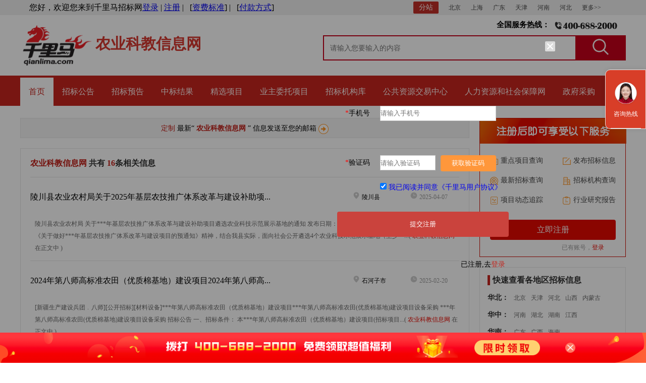

--- FILE ---
content_type: text/html
request_url: https://www.qianlima.com/ztbjg30/
body_size: 139199
content:
<!DOCTYPE html>
<html lang="en" xmlns="http://www.w3.org/1999/html">

<head>
    <meta charset="UTF-8">
    <meta name="viewport" content="width=device-width, initial-scale=1.0">
    <meta http-equiv="X-UA-Compatible" content="ie=edge">
    <link rel="alternate" media="only screen and(max-width: 640px)" href="https://wap.qianlima.com/ztbjg30/">
    <meta name="mobile-agent" content="format=html5;url=https://wap.qianlima.com/ztbjg30/">
    <meta name="mobile-agent" contenpaget="format=xhtml; url=https://wap.qianlima.com/ztbjg30/">
    <meta name="applicable-device" content="pc">
    <title>农业科教信息网</title>
    <meta name="keywords" content="农业科教信息网招标采购信息"/>
    <META name="description"
          content="农业科教信息网招标采购信息提供农业科教信息网招标公告，中标结果，业主委托等招投标信息。登陆农业科教信息网招标采购信息获取全面、精准、及时的招标信息！查询农业科教信息网招标采购信息就上千里马招标网！"/>

    <script>
        var _hmt = _hmt || [];
        (function () {
            var hm = document.createElement("script");
            hm.src = "https://hm.baidu.com/hm.js?5dc1b78c0ab996bd6536c3a37f9ceda7";
            var s = document.getElementsByTagName("script")[0];
            s.parentNode.insertBefore(hm, s);
        })();
    </script>
    <script>
        (function () {
            var bp = document.createElement('script');
            var curProtocol = window.location.protocol.split(':')[0];
            if (curProtocol === 'https') {
                bp.src = 'https://zz.bdstatic.com/linksubmit/push.js';
            } else {
                bp.src = '//zz.bdstatic.com/linksubmit/push.js';
            }
            var s = document.getElementsByTagName("script")[0];
            s.parentNode.insertBefore(bp, s);
        })();
    </script>
    <script>
        (function () {
            var src = (document.location.protocol == "http:") ? "http://js.passport.qihucdn.com/11.0.1.js?2ba538d2335b1200e6ee64099f6f630f" : "https://jspassport.ssl.qhimg.com/11.0.1.js?2ba538d2335b1200e6ee64099f6f630f";
            document.write('<script src="' + src + '" id="sozz"><\/script>');
        })();
    </script>

    <script type="text/javascript">
        function browserRedirect() {
            var browser = {
                versions: function () {
                    var u = navigator.userAgent;
                    return {
                        trident: u.indexOf('Trident') > -1, //IE内核
                        presto: u.indexOf('Presto') > -1, //opera内核
                        webKit: u.indexOf('AppleWebKit') > -1, //苹果、谷歌内核
                        gecko: u.indexOf('Firefox') > -1, //火狐内核Gecko
                        mobile: !!u.match(/AppleWebKit.*Mobile.*/), //是否为移动终端
                        ios: !!u.match(/\(i[^;]+;( U;)? CPU.+Mac OS X/), //ios
                        android: u.indexOf('Android') > -1 || u.indexOf('Linux') > -1, //android
                        iPhone: u.indexOf('iPhone') > -1, //iPhone
                        iPad: u.indexOf('iPad') > -1, //iPad
                        webApp: u.indexOf('Safari') > -1 //Safari
                    };
                }()
            };
            if (browser.versions.mobile || browser.versions.ios || browser.versions.android || browser.versions.iPhone || browser.versions.iPad) {
                window.location.href = "//wap.qianlima.com/ztbjg30/";
            } else {
                /*跳转pc端*/
            }
        };
        browserRedirect();
    </script>
    <script
            id="pointClient"
            data-page-type="SEO_PC" charset="utf-8"
            src="//gw-static.qianlima.com/0cdn/static/front/qlmBidding1_ForJSP/js/pointClient.js">
    </script>
    <link rel="stylesheet" href="//customer.qianlima.com/lib/krypton.css" media="all">
    <style type="text/css">
        * {
            margin: 0px auto;
            padding: 0px;
        }

        #Registbg1 {
            width: 100%;
            height: 100%;
            background-color: #000;
            background: rgba(0, 0, 0, .4);
            position: fixed;
            left: 0px;
            top: 0px;
            display: none;
            z-index: 1000;
        }

        .regist-login {
            position: fixed;
            left: 0;
            right: 0;
            top: 0;
            bottom: 0;
            margin: auto;
            width: 630px;
            height: 418px;
            display: block;
            z-index: 1500;
            background: white;
            border-radius: 10px;
            display: none
        }

        .register {
            position: fixed;
            left: 0;
            right: 0;
            top: 0;
            bottom: 0;
            margin: auto;
            width: 920px;
            height: 556px;
            0 display: none;
            z-index: 1500;
            background: url("//gw-static.qianlima.com/gw/images/common/register.png") no-repeat
        }

        .cent {
            width: 340px;
            /* height: 410px; */
            margin-left: 53%;
            margin-top: 9%
        }

        .regist-head {
            height: 50px;
        }

        .regist-head img {
            width: 40px;
            height: 40px;
            vertical-align: middle;
            margin-bottom: 6px
        }

        .btn {
            border: 1px #CA433D solid;
            color: #C32922;
            line-height: 40px;
            border-radius: 4px;
            text-align: center;
            cursor: pointer;
        }

        .regist-name {
            display: flex;
            font-size: 14px;
            margin: 20px 0;
        }

        .regist-inp {
            width: 230px;
            height: 30px;
            border: 1px #CCCCCC solid
        }

        .inp-1 {
            width: 110px;
            height: 30px;
            border: 1px #CCCCCC solid
        }

        .inp-2 {
            width: 110px;
            height: 32px;
            border: 1px #CCCCCC solid;
            margin-left: 6px
        }

        .regist-left {
            width: 65px;
            text-align: right;
            line-height: 30px;
        }

        .regist-but {
            width: 110px;
            height: 32px;
            background: #FF973B;
            color: white;
            margin-left: 6px;
            cursor: pointer;
            outline: none;
            border: none;
            border-radius: 4px;
        }

        .regist-foot {
            width: 100%;
        }

        .regist-foot button {
            width: 100%;
            height: 50px;
            background: rgba(202, 67, 61, 1);
            border-radius: 4px;
            text-align: center;
            color: white;
            line-height: 50px;
            cursor: pointer;
            outline: none;
            border: none
        }

        .foot-1 {
            width: 96%;
            line-height: 50px;
            margin: 0 auto;
            text-align: right;
            font-size: 14px;
        }

        .regist-log {
            color: #C32922;
            cursor: pointer;
        }

        .Tips {
            height: 10px;
            margin-top: 3px
        }

        #username {
            display: none
        }

        #company {
            display: none
        }

        #phone {
            display: none
        }

        #Code {
            display: none
        }

        #phone-1 {
            display: none
        }

        #position {
            display: none
        }

        .abnormal {
            position: fixed;
            left: 0;
            right: 0;
            top: 0;
            bottom: 0;
            margin: auto;
            width: 328px;
            height: 90px;
            display: block;
            border-radius: 10px;
            z-index: 1600;
            background: white;
            box-shadow: 0 0 10px gainsboro;
            font-size: 14px;
            line-height: 30px;
            text-align: center;
            display: none
        }

        .abnormal img {
            margin-top: 15px
        }

        .codeSuccess {
            position: fixed;
            left: 0;
            right: 0;
            top: 0;
            bottom: 0;
            margin: auto;
            width: 200px;
            height: 92px;
            display: block;
            border-radius: 10px;
            z-index: 1600;
            background: white;
            box-shadow: 0 0 10px gainsboro;
            font-size: 14px;
            line-height: 30px;
            text-align: center;
            color: #5D9B53;
            font-weight: bolder;
            display: none
        }

        .codeSuccess img {
            margin-top: 15px
        }

        .regist-check {
            position: fixed;
            left: 0;
            right: 0;
            top: 0;
            bottom: 0;
            margin: auto;
            width: 200px;
            height: 92px;
            display: block;
            border-radius: 10px;
            z-index: 1600;
            background: white;
            box-shadow: 0 0 10px gainsboro;
            font-size: 14px;
            line-height: 30px;
            text-align: center;
            font-weight: bolder;
            display: none
        }

        .regist-check img {
            margin-top: 15px
        }

        #close-1 {
            float: right;
        }

        #close-1 img {
            cursor: pointer;
        }

        .re {
            color: #cccccc
        }

        .incan {
            display: flex;
        }


        #msg {
            width: 100%;
            line-height: 40px;
            font-size: 14px;
            text-align: center;
        }

        #check {
            display: none;
        }

        #picValidate {
            position: absolute;
            left: 54%;
            right: 0;
            top: 18%;
            bottom: 0;
            /* margin: auto; */
            display: none;
            border-radius: 10px;
            z-index: 1600;
            background: white;
            box-shadow: 0 0 10px gainsboro;
            font-size: 14px;
            line-height: 30px;
            text-align: center;
            font-weight: bolder;
            width: 310px;
            height: 240px;
            background: white;
        }

        #phone-2 {
            display: none
        }

    </style>
    <link rel="stylesheet" type="text/css" href="//gw-static.qianlima.com/gw/seo/static/css/bottom_search.css">
    <script type="text/javascript">
        var timeout = 500;
        var closetimer = 0;
        var ddmenuitem = 0;

        // open hidden layer
        function mopen(id) { // cancel close timer
            mcancelclosetime();
// close old layer
            if (ddmenuitem)
                ddmenuitem.style.visibility = 'hidden';
// get new layer and show it
            ddmenuitem = document.getElementById(id);
            ddmenuitem.style.visibility = 'visible';
        }

        // close showed layer
        function mclose() {
            if (ddmenuitem)
                ddmenuitem.style.visibility = 'hidden';
        }

        // go close timer
        function mclosetime() {
            closetimer = window.setTimeout(mclose, timeout);
        }

        // cancel close timer
        function mcancelclosetime() {
            if (closetimer) {
                window.clearTimeout(closetimer);
                closetimer = null;
            }
        }

        // close layer when click-out
        document.onclick = mclose;
        // -->
    </script>
    <script src="//gw-static.qianlima.com/gw/new/js/registNew.js"></script>
    <script src="//gw-static.qianlima.com/0cdn/common/js/jquery/1.8.3/jquery.min.js"></script>
    <script type="text/javascript" src="//gw-static.qianlima.com/0cdn/common/js/jquery/1.8.3/jquery.min.js"></script>
    <script>

        //添加cookie方法
        function setCookie(cname, cvalue, exdays) {
            var d = new Date();
            d.setTime(d.getTime() + (exdays * 24 * 60 * 60 * 1000));
            var expires = "expires=" + d.toUTCString();
            console.info(cname + "=" + cvalue + "; " + expires);
            document.cookie = cname + "=" + cvalue + "; " + expires + ";path=" + "/;domain=qianlima.com";
            console.info(document.cookie)
        }
    </script>
    <script type="text/javascript">
        var cnzz_protocol = (("https:" == document.location.protocol) ? "https://" : "http://");
        document.write(unescape("%3Cspan id='cnzz_stat_icon_1277608403' style=display:none %3E%3C/span%3E%3Cscript src='" + cnzz_protocol + "s5.cnzz.com/z_stat.php%3Fid%3D1277608403' type='text/javascript'%3E%3C/script%3E"));

        //声明_czc对象:
        var _czc = _czc || [];
        //绑定siteid，请用您的siteid替换下方"XXXXXXXX"部分
        _czc.push(["_setAccount", "1277608403"]);
    </script>
</head>
<style>
    /*底部导航bottom*/
    .bottom-footer {
        width: 100%;
        margin-top: 10px;
        border-top: 2px solid #c5021b;
        margin-bottom: 100px;
    }

    .footer {
        width: 1000px;
        margin: 0 auto;
        line-height: 25px;
    }

    .footer p {
        font-size: 12px;
        text-align: center;
        padding-top: 10px;
    }

    .footer p a {
        text-decoration: none;
        color: rgba(102, 102, 102, 1);
        padding: 0 5px;
    }

    .footer p a:hover {
        color: #f00;
        text-decoration: none;
    }

    * {
        box-sizing: border-box;
    }

    div,
    p,
    h1,
    span,
    input,
    body,
    html {
        margin: 0;
        padding: 0;
    }

    #app-box {
        width: 100%;
        height: 100%;
    }

    #app-box #con {
        width: 1200px;
        margin: 0 auto;
    }

    #app-box #con .content {
        float: left;
    }

    #app-box #con .right {
        width: 290px;
        float: right;
        margin-top: 20px;
    }

    .look-title {
        padding-left: 6px;
        border-left: 5px solid #c7251e;
        height: 20px;
        line-height: 20px;
        font-size: 16px;
        font-family: MicrosoftYaHei-Bold;
        font-weight: bold;
        color: #333333;
    }

    #app {
        width: 100%;
        margin: 0 auto;
    }

    #navigation {
        width: 100%;
        height: 60px;
        background: #c7251e;
    }

    .nav {
        margin: 0 auto;
        width: 1200px;
        height: 60px;
        line-height: 56px;
        margin-top: 20px;
    }

    .nav a {
        margin-top: 4px;
        height: 60px;
        padding: 0px 17px 21px 17px;
        display: block;
        float: left;
        text-decoration: none;
        font-size: 16px;
        font-family: MicrosoftYaHei;
        font-weight: 400;
        color: #fff4f3;
    }

    .nav a:hover {
        background-color: #fff;
        color: #c7251e;
    }

    .nav .active {
        background-color: #fff;
        color: #c7251e;
    }

    header img:nth-of-type(1) {
        width: 141px;
        height: 80px;
        vertical-align: middle;
    }

    header img:nth-of-type(2) {
        width: 2px;
        margin-left: 10px;
        margin-right: 11px;
        vertical-align: middle;
    }

    header {
        margin: 0 auto;
        width: 1200px;
        font-size: 30px;
        font-family: MicrosoftYaHei-Bold;
        font-weight: bold;
        color: #d73830;
        margin-top: 20px;
    }

    .input {
        float: right;
        margin-top: 10px;
        vertical-align: middle;
        width: 600px;
        height: 50px;
        background: #ffffff;
        border-top: 2px solid #c5001a;
        border-left: 2px solid #c5001a;
        border-bottom: 2px solid #c5001a;
        display: flex;
        justify-content: space-between;
    }

    .input input {
        width: 500px;
        height: 43px;
        border: none;
        outline: none;
        padding-left: 12px;
        font-size: 14px;
        font-family: MicrosoftYaHei;
        font-weight: 400;
        color: #cccccc;
        margin-top: 2px;
    }

    .input .button {
        width: 100px;
        height: 46px;
        background: #c5001a;
        border: none;
        outline: none;
        text-align: center;
    }

    .input .button img {
        width: 26px;
        height: 26px;
    }

    .box {
        width: 1200px;
        margin: 0 auto;
    }

    .box a {
        text-decoration: none;
        color: black;
    }

    .box a:hover {
        color: #c11e17;
        cursor: pointer;
    }

    .box .title {
        clear: both;
        margin-top: 13px;
        margin-bottom: 14px;
        width: 1200px;
        height: 25px;
        line-height: 25px;
        font-size: 12px;
        font-family: MicrosoftYaHei;
        font-weight: 400;
        color: #333333;
    }

    .box .title div {
        float: left;
    }

    .box .title div.gray {
        color: red;
    }

    .box #nav {
        width: 1200px;
        height: 41px;
        background: #ffffff;
        border: 1px solid #e5e5e5;
        margin: 0 auto;
        padding: 10px 0px 0px 20px;
    }

    .box #nav p {
        font-size: 14px;
        font-family: MicrosoftYaHei;
        font-weight: 400;
        color: #333333;
    }

    .box #nav p span {
        color: #c11e17;
    }

    .box #nav .title-one {
        margin-top: 10px;
        margin-left: 63px;
        width: 1102px;
        height: auto;
        line-height: 40px;
        background: #ffffff;
        font-size: 14px;
        font-family: MicrosoftYaHei;
        font-weight: 400;
        color: #666666;
    }

    .box #nav .title-one span {
        margin-left: 15px;
        margin-right: 15px;
    }

    .box #nav .title-two {
        margin-left: 63px;
        width: 1102px;
        height: 40px;
        line-height: 40px;
        background: #ffffff;
        border: 1px solid #ff921e;
        font-size: 14px;
        font-family: MicrosoftYaHei;
        font-weight: 400;
        color: #666666;
    }

    .box #nav .title-two span {
        margin-left: 15px;
        margin-right: 15px;
    }

    .box #nav span:hover {
        color: #c11e17;
        cursor: pointer;
    }

    .content {
        width: 890px;
        margin-top: 20px;
        margin-bottom: 20px;
    }

    .content .trailer {
        color: #3B9B3B !important;
    }

    .content .result {
        color: #DF9300 !important;
    }

    .content .content-title {
        text-align: center;
        width: 890px;
        height: 40px;
        line-height: 40px;
        background: #f5f5f5;
        border: 1px solid #e5e5e5;
        font-size: 14px;
        font-family: MicrosoftYaHei;
        font-weight: 400;
        vertical-align: middle;
    }

    .content .content-title span:nth-of-type(1) {
        color: #c11e17;
    }

    .content .content-title span:nth-of-type(2) {
        color: #c11e17;
        font-weight: 600;
    }

    .content .content-title img {
        width: 20px;
        height: 20px;
        vertical-align: middle;
    }

    .content .content-con {
        width: 890px;
        background: #ffffff;
        border: 1px solid #e5e5e5;
        margin-top: 20px;
    }

    .content .content-con .con-tit {
        margin: 0 auto;
        width: 850px;
        height: 57px;
        line-height: 57px;
        color: #333333;
        font-size: 16px;
        font-family: MicrosoftYaHei-Bold;
        font-weight: bold;
        border-bottom: 1px solid #e5e5e5;
    }

    .content .content-con .con-tit span {
        color: #c11e17;
    }

    .content .content-con .con-model {
        padding-top: 29px;
        margin: 0 auto;
        width: 850px;
        height: 166px;
        border-bottom: 1px solid #e5e5e5;
        font-size: 16px;
        font-family: MicrosoftYaHei;
        font-weight: 400;
        color: #333333;
    }

    .content .content-con .con-model .con-top {
        width: 850px;
        display: flex;
    }

    .content .content-con .con-model .con-top a {
        text-decoration: none;
        color: #000000;
    }

    .content .content-con .con-model .con-top p:nth-of-type(1) {
        margin-right: 76px;
        width: 570px;
        white-space: nowrap;
        overflow: hidden;
        text-overflow: ellipsis;
    }

    .content .content-con .con-model .con-top p:nth-of-type(1) span {
        color: #bb2712;
    }

    .content .content-con .con-model .con-top p:nth-of-type(2) {
        width: 95px;
        font-size: 12px;
        font-family: MicrosoftYaHei;
        font-weight: 400;
        color: #999999;
    }

    .content .content-con .con-model .con-top p:nth-of-type(2) img {
        width: 14px;
        height: 14px;
        margin-right: 4px;
    }

    .content .content-con .con-model .con-top p:nth-of-type(3) {
        margin-left: 20px;
        width: 98px;
        font-size: 12px;
        font-family: MicrosoftYaHei;
        font-weight: 400;
        color: #999999;
    }

    .content .content-con .con-model .con-top p:nth-of-type(3) img {
        width: 14px;
        height: 14px;
        margin-right: 4px;
    }

    .content .content-con .con-model .con-bot {
        padding-left: 9px;
        margin-top: 30px;
        width: 851px;
        height: 61px;
        font-size: 12px;
        font-family: MicrosoftYaHei;
        font-weight: 400;
        color: #666666;
        line-height: 24px;
    }

    .regist {
        width: 290px;
        height: 276px;
        background: #ffffff;
        border: 1px solid #cc0d03;
    }

    .regist img {
        width: 290px;
        height: 50px;
    }

    .regist .reg-con {
        width: 290px;
        font-size: 14px;
    }

    .reg-con .regcon-title {
        padding: 0px 21px 0px 20px;
        width: 290px;
        display: flex;
        justify-content: space-between;
        flex-wrap: wrap;
        font-size: 14px;
        color: #444444;
    }

    .regist .reg-con p {
        margin-top: 21px;
    }

    .regist .reg-con p img {
        width: 16px;
        height: 16px;
        vertical-align: middle;
        margin-right: 5px;
    }

    .regist .reg-con button {
        margin-top: 30px;
        width: 249px;
        height: 40px;
        background: #e60900;
        border-radius: 4px;
        outline: none;
        border: none;
        font-size: 16px;
        font-family: MicrosoftYaHei;
        font-weight: 400;
        color: #ffffff;
    }

    .regist .reg-con .bottom {
        font-size: 12px;
        font-family: MicrosoftYaHei;
        font-weight: 400;
        color: #999999;
        line-height: 30px;
        margin-left: 162px;
    }

    .regist .reg-con .bottom a {
        text-decoration: none;
        color: #E60900;
    }

    .look {
        margin-top: 20px;
        margin-bottom: 20px;
        width: 290px;
        height: 305px;
        background: #ffffff;
        border: 1px solid #e5e5e5;
        padding: 15px 0px 0px 15px;
    }

    .look a {
        text-decoration: none;
        color: #666666;
    }

    .look a:hover {
        width: 40px;
        height: 20px;
        padding: 4px 6px 4px 7px;
        text-align: center;
        background: #ff921e;
        border-radius: 2px;
        color: #ffffff;
    }

    .look .look-title {
        padding-left: 5px;
        border-left: 5px solid #c7251e;
        height: 20px;
        line-height: 20px;
        font-size: 16px;
        font-family: MicrosoftYaHei-Bold;
        font-weight: bold;
        color: #333333;
    }

    .look p {
        margin-top: 15px;
    }

    .look p .blod {
        font-size: 14px;
        font-family: MicrosoftYaHei-Bold;
        font-weight: bold;
        color: #333333;
    }

    .look p span {
        font-size: 12px;
        font-family: MicrosoftYaHei;
        font-weight: 400;
        color: #666666;
        margin-right: 6px;
    }

    .hot {
        width: 290px;
        height: 435px;
        background: #ffffff;
        border: 1px solid #e5e5e5;
        padding: 15px 0px 0px 15px;
    }

    .hot a {
        text-decoration: none;
        color: #666666;
    }

    .hot a:hover {
        width: 40px;
        height: 20px;
        padding: 4px 6px 4px 7px;
        text-align: center;
        background: #ff921e;
        border-radius: 2px;
        color: #ffffff;
    }

    .hot p {
        margin-top: 20px;
        font-size: 12px;
        font-family: MicrosoftYaHei;
        font-weight: 400;
        color: #666666;
    }

    .hot p span {
        margin-right: 36px;
    }

    .admin {
        width: 290px;
        height: 430px;
        background: #ffffff;
        border: 1px solid #e5e5e5;
        margin-top: 20px;
        padding: 15px 0px 0px 15px;
    }

    .admin a {
        text-decoration: none;
        color: #666666;
    }

    .admin a:hover {
        color: #EA0A00;
    }

    .admin p {
        font-size: 12px;
        font-family: MicrosoftYaHei;
        font-weight: 400;
        color: #666666;
        margin-top: 20px;
    }

    .admin p span {
        font-weight: 600;
        margin-right: 4px;
    }

    .recommed {
        width: 290px;
        height: 430px;
        background: #ffffff;
        border: 1px solid #e5e5e5;
        margin-top: 20px;
        padding: 15px 0px 0px 15px;
    }

    .recommed a {
        text-decoration: none;
        color: #666666;
    }

    .recommed a:hover {
        color: #EA0A00;
    }

    .recommed p {
        font-size: 12px;
        font-family: MicrosoftYaHei;
        font-weight: 400;
        color: #666666;
        margin-top: 20px;
    }

    .recommed p span {
        font-weight: 600;
        margin-right: 4px;
    }

    .organ {
        width: 290px;
        height: 430px;
        background: #ffffff;
        border: 1px solid #e5e5e5;
        margin-top: 20px;
        padding: 15px 0px 0px 15px;
    }

    .organ a {
        text-decoration: none;
        color: #666666;
    }

    .organ a:hover {
        color: #EA0A00;
    }

    .organ p {
        font-size: 12px;
        font-family: MicrosoftYaHei;
        font-weight: 400;
        color: #666666;
        margin-top: 20px;
    }

    .organ p span {
        font-weight: 600;
        margin-right: 4px;
    }

    .tender {
        width: 290px;
        height: 410px;
        background: #ffffff;
        border: 1px solid #e5e5e5;
        padding: 15px 0px 0px 15px;
        margin-top: 20px;
    }

    .tender a {
        text-decoration: none;
        color: #666666;
    }

    .tender a:hover {
        width: 40px;
        height: 20px;
        padding: 4px 6px 4px 7px;
        text-align: center;
        background: #ff921e;
        border-radius: 2px;
        color: #ffffff;
    }

    .tender p {
        font-size: 12px;
        font-family: MicrosoftYaHei;
        font-weight: 400;
        color: #666666;
        margin-top: 19px;
    }

    .tender p span {
        margin-right: 30px;
    }

    .related {
        margin-bottom: 20px;
        clear: both;
        width: 1200px;
        background: #ffffff;
        border: 1px solid #e5e5e5;
        margin: 0 auto;
        padding: 20px 0px 0px 20px;
    }

    .related a {
        text-decoration: none;
        color: #666666;
    }

    .related a:hover {
        color: #EA0A00;
    }

    .related .related-model {
        margin-top: 40px;
    }

    .related .related-model .title {
        font-size: 16px;
        font-family: MicrosoftYaHei;
        font-weight: 400;
        color: #333333;
    }

    .related .related-model .content {
        margin-left: 100px;
        width: 994px;
        font-size: 14px;
        font-family: MicrosoftYaHei;
        font-weight: 400;
        color: #666666;
        margin-top: 19px;
        line-height: 28px;
    }

    .related .related-model .content span {
        font-size: 14px;
        font-family: MicrosoftYaHei;
        font-weight: 400;
        color: #c11e17;
    }

    .content-box::after {
        content: ' ';
        display: block;
        clear: both;
    }

    .related .related-model .content .content-box a {
        display: inline-block;
        margin-left: 25px;
    }

    .related .related-model .content .content-box .region {
        font-size: 14px;
        font-family: MicrosoftYaHei;
        font-weight: 400;
        color: #666666;
        line-height: 28px;
        margin-right: 50px;
    }

    .links {
        width: 1200px;
        background: #ffffff;
        border: 1px solid #e5e5e5;
        margin: 0 auto;
        padding: 20px 0 0 20px;
    }

    .links .content {
        width: 100%;
        margin-top: 20px;
    }

    .links .content {
        width: 100%;
        list-style: none !important;
    }

    .links .content li {
        height: 30px;
        float: left !important;
        margin-right: 5px;
    }

    .links .content a {
        display: inline-block;
        text-decoration: none;
        font-size: 14px;
        font-family: MicrosoftYaHei;
        font-weight: 400;
        color: #333333;
        line-height: 28px;
        margin-right: 20px;
    }

    .links .content a:hover {
        color: #c11e17;
    }

    .links .content span {
        font-size: 14px;
        font-family: MicrosoftYaHei;
        font-weight: 400;
        color: #333333;
        line-height: 28px;
        margin-left: 15px;
        text-align: left;
    }

    #go-top {
        width: 60px;
        height: 60px;
        background: #cccccc;
        border-radius: 3px;
        position: fixed;
        bottom: 37px;
        right: 20px;
        display: flex;
        align-items: center;
    }

    #go-top img {
        margin: 0 auto;
        width: 24px;
        height: 24px;
    }

</style>
<!-- bottom-flex -->
<style>
    .seo400 {
        position: fixed;
        bottom: 0;
        left: 0;
        z-index: 99999;
        width: 100%;
        background: url(//gw-static.qianlima.com/gw/newDefault/images/newhot/bottom.png) center no-repeat;
        height: 60px;
        background-size: cover;
        display:none!important;
    }

    .seo400-container {
        position: relative;
        width: 1200px;
        margin: 0 auto;
        height: 81px;
    }

    .seo400 .ask400 {
        position: absolute;
        top: 10px;
        right: 72px;
        background-color: transparent;
        border-radius: 8px;
        border: none;
        outline: none;
    }

    .seo400 .close400 {
        position: absolute;
        top: 21px;
        right: -45px;
    }

    .close400 img {
        min-width: 0;
        height: 20px;
    }

    .ask400 img {
        min-width: 0;
        height: 40px;
        width: 280px;
    }

    .header-box{
        width: 1165px;
        margin: 0px auto;
        display: flex;
        align-items: center;
    }
</style>
<style>
    /*头部*/
    #head-title {
        width: 100%;
        height: 30px;
        background: rgba(245, 245, 245, 1);
        display: flex;
        align-items: center;
        /*padding-left: 359px;*/
    }

    #head-title #left {
        width: 440px;
        display: flex;
    }

    #head-title #left p:nth-of-type(1) {
        font-size: 12px;
        font-family: MicrosoftYaHei;
        font-weight: 400;
        color: rgba(68, 68, 68, 1);
        margin-right: 30px;
    }

    #head-title #left p:nth-of-type(2) {
        font-size: 12px;
        font-family: MicrosoftYaHei;
        font-weight: 400;
        color: rgba(68, 68, 68, 1);
    }

    #head-title #left p:nth-of-type(2) span:nth-of-type(1) {
        margin-right: 5px;
    }

    #head-title #left p:nth-of-type(2) span:nth-of-type(2) {
        margin-left: 5px;
        color: #C12F28;
    }

    #head-title #left p:nth-of-type(3) {
        font-size: 12px;
        font-family: MicrosoftYaHei;
        font-weight: 400;
        color: rgba(68, 68, 68, 1);
        margin-left: 31px;
    }

    #head-title #right {
        margin-left: 310px;
        width: 600px;
        display: flex;
        align-items: center;
        font-size: 12px;
        font-family: MicrosoftYaHei;
        font-weight: 400;
        color: rgba(68, 68, 68, 1);
    }

    #head-title #right p {
        margin-right: 20px;
    }

    #head-title #right p:nth-of-type(1) {
        text-align: center;
        width: 50px;
        height: 24px;
        line-height: 24px;
        background: rgba(193, 47, 40, 1);
        border-radius: 2px;
        font-size: 14px;
        font-family: MicrosoftYaHei;
        font-weight: 400;
        color: rgba(255, 255, 255, 1);
    }

    #head-title #right p:nth-of-type(8) {
        color: rgba(153, 153, 153, 1);
    }

    #bottom-flex {
        width: 100%;
        height: 80px;
        position: fixed;
        bottom: 0px;
        z-index: 999;
    }

    #bottom-flex img:nth-of-type(1) {
        width: 1920px;
    }

    #bottom-flex img:nth-of-type(2) {
        width: 280px;
        position: fixed;
        bottom: 20px;
        right: 350px;
    }

    #bottom-flex img:nth-of-type(3) {
        width: 20px;
        position: fixed;
        bottom: 30px;
        right: 50px;
    }

    #left a {
        text-decoration: none;
        color: #444444;
    }
</style>
<style>
    #m5 {
        position: absolute;
        display: none;
        margin: 0;
        padding: 0;
        background: #FFF;
        border: 1px solid #F00;
        z-index: 999;
        width: 350px;
        position: absolute;
        top: 29px;
        right: 230px;
        font-size: 12px;
    }

    #head-title #right {
        margin-left: 259px;
        width: 600px;
        display: flex;
        align-items: center;
        font-size: 12px;
        font-family: MicrosoftYaHei;
        font-weight: 400;
        color: rgba(68, 68, 68, 1);
    }

    #head-title #right p {
        margin-right: 20px;
        width: 24px;
    }

    #head-title #right p:nth-of-type(1) {
        text-align: center;
        width: 50px;
        height: 24px;
        line-height: 24px;
        background: rgba(193, 47, 40, 1);
        border-radius: 2px;
        font-size: 14px;
        font-family: MicrosoftYaHei;
        font-weight: 400;
        color: rgba(255, 255, 255, 1);
    }

    #head-title #right p:nth-of-type(8) {
        color: rgba(153, 153, 153, 1);
        width: 50px;
    }

    #m5 li {
        list-style: none;
        float: left;
    }

    #m5 li a:link, #sddm li a:visited {
        display: block;
        margin: 0 1px 0 0;
        padding: 0 10px;
        color: #666;
        text-align: center;
        text-decoration: none
    }

    #m5 .fenquwrap li a {
        text-decoration: none;
        position: relative;
        display: block;
        line-height: 20px;
        float: left;
        margin: 0;
        padding: 0 10px;
        width: auto;
        text-align: left;
        background: #FFF;
        color: #2875DE;
        z-index: 999;
    }

    #m5 .fenquwrap li a:hover {
        color: #F00;
    }

    #m5 .fenquwrap {
        width: 320px;
        padding: 5px;
    }

    #m5 .fenquwrap li {
        width: 320px;
        line-height: 20px;
        padding: 5px 0;
    }

    #m5 .fenquwrap .fenqu {
        display: block;
        float: left;
        width: 51px;
        height: 19px;
        line-height: 19px;
        font-size: 12px;
        font-weight: bold;
        background: url(//gw-static.qianlima.com/gw/newDefault/images/1_bg3.jpg) no-repeat left center;
        text-align: center;
    }

    #m5 .fenquwrap {
        margin: 0;
    }

    .input input {
        width: 500px;
        height: 43px;
        border: none;
        outline: none;
        padding-left: 12px;
        font-size: 14px;
        font-family: MicrosoftYaHei;
        font-weight: 400;
        color: rgba(68, 68, 68, 1);
        margin-top: 2px;
    }

    #phone400 {
        width: 577px;
        height: 39px;
        line-height: 46px;
        position: relative;
    }

    #phone400 span {
        font-size: 15px;
        padding-left: 344px;
        font-weight: 600;
        color: #000;
    }

    #phone400 img {
        position: absolute;
        width: 135px;
        height: 29px;
        top: 16px;
    }
</style>
<script type="text/javascript" src="//gw-static.qianlima.com/gw/js/jquery.cookie.js"></script>
<script type='text/javascript'>
    var fromurl = document.referrer;
    var firstTC = $.cookie("firstTC");
    var qlm_username = $.cookie("qlm_username");
    // if(fromurl.indexOf("www.baidu.com")!=-1||fromurl.indexOf("www.sogou.com")!=-1||fromurl.indexOf("www.so.com")!=-1){
    if (qlm_username == null || qlm_username == "") {
        if (firstTC == "one" || firstTC == null) {
            setTimeout(function () {
                $(".ask400").click();
            }, 5000);
        }
    }
    // }
    if (firstTC == "one" || firstTC == null) {
        $.cookie("firstTC", "more", {expires: 1, path: '/', domain: '.qianlima.com'});
    }
</script>
<style type="text/css">
    .register-tel {
        width: 742px;
        height: 751px;
        margin: 0 auto;
        text-align: center;
        position: relative;
        display: none;
    }

    .register-tel-content {
        width: 742px;
    }

    .register-tel-content .bc-img {
        width: 742px;
        z-index: -1;
    }

    .register-tel-content .close-del {
        position: absolute;
        top: 166px;
        right: 175px;
        z-index: 666;
    }

    .register-tel-content .tel-img {
        position: absolute;
        top: 207px;
        left: 156px;
    }

    @-webkit-keyframes rotation {

        from {
            -webkit-transform: rotate(0deg);
            transform: rotate(0deg);
        }

        to {
            -webkit-transform: rotate(360deg);
            transform: rotate(360deg);
        }

    }

    @-o-keyframes rotation {

        from {
            -webkit-transform: rotate(0deg);
            transform: rotate(0deg);
        }

        to {
            -webkit-transform: rotate(360deg);
            transform: rotate(360deg);
        }

    }

    @-moz-keyframes rotation {

        from {
            -webkit-transform: rotate(0deg);
            transform: rotate(0deg);
        }

        to {
            -webkit-transform: rotate(360deg);
            transform: rotate(360deg);
        }

    }

    @keyframes rotation {

        from {
            -webkit-transform: rotate(0deg);
            transform: rotate(0deg);
        }

        to {
            -webkit-transform: rotate(360deg);
            transform: rotate(360deg);
        }

    }

    .register-tel-content .bc-img {

        -moz-transform: rotate(360deg);
        -o-transform: rotate(360deg);
        -webkit-transform: rotate(360deg);
        transform: rotate(360deg);

        animation: rotation 6s linear infinite;

        -moz-animation: rotation 6s linear infinite;

        -webkit-animation: rotation 6s linear infinite;

        -o-animation: rotation 6s linear infinite;

        /* IE8+ - must be on one line, unfortunately */
        -ms-filter: "progid:DXImageTransform.Microsoft.Matrix(M11=1, M12=0, M21=0, M22=1, SizingMethod='auto expand')";

        /* IE6 and 7 */
        filter: progid:DXImageTransform.Microsoft.Matrix(M11=1,
        M12=0,
        M21=0,
        M22=1,
        SizingMethod='auto expand');

    }
</style>
<body>
<script type="text/javascript" src="//gw-static.qianlima.com/0cdn/common/js/jquery/1.8.3/jquery.min.js"></script>
<style>
    .right-side-bar {
        position: fixed;
        right: 0;
        top: 138px;
        z-index: 9999;
    }
    .rsb-row {
        background: #D83E28;
        border: 1px solid rgba(229, 229, 229, 1);
        box-shadow: 0px 0px 10px 0px rgba(42, 0, 0, 0.1);
        border-radius: 10px 0px 0px 10px;
        margin-bottom: 31px;
        margin-left: auto;
        margin-right: 0;
        width: 81px;
    }
    .rsb-row a {
        text-decoration: none;
        display: block;
        position: relative;
        border-bottom: 1px #e5e5e5 solid;
        text-align: center;
        padding: 13px 0;
        font-size: 12px;
        color: #666666;
        width: 60px;
        margin: 0 auto;
    }
    .rsb-row a:hover {
        color: #000 !important;
    }
    .zixun:hover .rsb-tooltip {
        display: block;
    }
    .shouhou:hover .after-sale{
        display: block;
    }
    .rsb-row a.kefua:hover p:last-child {
        background-color: #74a0e3;
        border-radius: 50px;
        color: #fff;
    }

    .rsb-row a:last-child {
        border-bottom: 0;
    }

    .rsb-icon {
        /*background: url(//gw-static.qianlima.com/gw/images/common/2020-08-07-pic3.png) no-repeat;*/
        margin: 0 auto;
    }
    .tel-rsb {
        height: 20px;
        width: 20px;
        background-position: 0 0;
    }
    .wxmp {
        height: 60px;
        /*width: 28px;*/
        background-position: 0 -24px;
        margin-bottom: 13px;

    }
    .wxpn {
        height: 23px;
        width: 30px;
        background-position: 0 -55px;
        margin-bottom: 13px;
    }
    .kefu {
        /*height: 30px;*/
        /*width: 30px;*/
        background-position: 0 -85px;
        margin-bottom: 13px;
    }
    .rsb-tooltip {
        box-sizing: border-box;
        display: none;
        position: absolute;
        width: 130px;
        height: 61px;
        right: 90px;
        top: 56px;
        padding: 6px 14px 11px 14px;
        background: #ffffff;
        border: 1px solid fff;
        box-shadow: 0px 0px 20px 0px rgba(0,0,0,0.08);
        border-radius: 10px;
        /* line-height: 48px; */
    }
    .after-sale {
        box-sizing: border-box;
        display: none;
        position: absolute;
        width: 150px;
        right: 90px;
        top: -14px;
        padding: 16px 12px 12px 12px;
        background: #ffffff;
        border: 1px solid fff;
        box-shadow: 0px 0px 20px 0px rgba(0,0,0,0.08);
        border-radius: 10px;
        text-align: center;
    }
    .rsb-row p {
        text-align: center;
        font-size: 12px;
        color: white;
        margin-bottom: 6px;
    }
    .rsb-tooltip::after {
        content: " ";
        display: block;
        position: absolute;
        top: 28px;
        right: -13px;
        width: 18px;
        height: 12px;
        background: url("[data-uri]")
        center no-repeat;
    }
    .after-sale::after{
        content: " ";
        display: block;
        position: absolute;
        top: 66px;
        right: -13px;
        width: 18px;
        height: 12px;
        background: url("[data-uri]")
        center no-repeat;
    }
    .rsb-tel {
        width: 139px;
        border-radius: 40px 0px 0px 40px;
        text-align: center;
        padding: 15px 0px;
    }
    .rsb-tel h4 {
        font-size: 14px;
        font-weight: 400;
        margin-bottom: 10px;
    }
    .rsb-tel span {
        display: inline-block;
        vertical-align: middle;
    }
    .rsb-tel h3 {
        color: #bb282a;
        font-size: 16px;
        font-weight: 400;
    }
</style>

<div class="right-side-bar">
    <div class="rsb-row">
        <a href="javascript:;" class="zixun">
            <p class="rsb-icon wxmp"><img src="//gw-static.qianlima.com/gw/images/common/2020-08-07-pic2.png" alt="" style="width: 50px;margin-top: 9px;" /></p>
            <p>咨询热线</p>
            <div class="rsb-tooltip">
                <span><img src="//gw-static.qianlima.com/0qlmgw/img/gw2/loginImg/logPhone.png" alt="" style="width: 12px;position:absolute;left: 10px;top:17.5px;" /></span>
                <div style="color: #17181A;font-size: 12px;text-align: left;margin-left: 12px;position:absolute;top:14px;">
                    咨询热线</div>
                <div id="400Text" style="color: #BC0118;font-size: 12px;text-align: left;margin-left: 12px;margin-top: 4px;position:absolute;top:28px;">400-688-2000
                </div>
            </div>
        </a>
        <a id="sq" style="display: none" href="javascript:;" class="kefua" onclick="hyfw()">
            <p class="rsb-icon kefu"><img src="//gw-static.qianlima.com/gw/images/common/2020-08-07-pic4.png" alt=""
                                          style="width: 30px;margin-bottom: 6px;"/></p>

            <p>售前咨询</p>
        </a>
        <a id="sh" style="display: none" href="javascript:;" class="shouhou">
            <p class="rsb-icon kefu"><img
                        src="//gw-static.qianlima.com/0qlmgw/img/gw2/toolbar/icon_problem_s.png" alt=""
                        style="width: 30px;margin-bottom: 6px;"/></p>
            <p>售后服务</p>
            <!-- <p onclick="window.open('//customer.qianlima.com/index?orgid=0')">售后服务</p> -->
            <div class="after-sale">
                <img src="//gw-static.qianlima.com/0qlmgw/img/gw2/loginImg/loginCode.jpg" alt=""
                     style="display: inline-block;font-size: 12px;">
                <div style="color: #17181A;font-size: 12px;margin-top: 10px;">微信扫码一对一服务</div>
            </div>
        </a>
    </div>
</div>

<script>
    
    $(function () {
        $.ajax({
            url: "//api.qianlima.com/user/api/member/single/findUserContent",
            type: 'get',
            xhrFields: {
                withCredentials: true
            },
            crossDomain: true,
            success: function(res) {
                if (res.code == 200){
                    $("#400Text").text("400-900-6616");
                    if(res.data.dengji > 5){
                        $("#sh").show();
                    }else{
                        $("#sq").css("border-bottom","0px")
                        $("#sq").show();
                    }
                }else {
                    $("#sq").css("border-bottom","0px")
                    $("#sq").show();
                }
            }
        });
    });

    function hyfw() {
        $.ajax({
            type: "get",
            url: "//api.qianlima.com/detail/api/detail/uid",
            dataType: "json",
            xhrFields:{withCredentials:true},
            crossDomain: true,
            success: function (res) {
                window.open("//customer.qianlima.com/sale_before?orgid=" + res.data);
            },
            error: function () {
            }
        });
    }
</script>


<div id="Registbg1">
    <!-- 成功弹框 -->
    <div class="regist-login" id="login">
        <div style="width: 94%; text-align: right; margin: 20px 3%">
            <img src="//gw-static.qianlima.com/gw/images/mycenter/close-dark.png"
                 alt="" style="cursor: pointer;" id="close">
        </div>
        <div style="width: 100%; text-align: center; font-size: 24px; font-weight: bolder; color: #5D9B53"
             class="regist-head">
            <img src="//gw-static.qianlima.com/gw/images/mycenter/success.jpg" alt=""> <span>恭喜您,注册成功!</span>
        </div>
        <div style="width: 100%; text-align: center; font-size: 18px; font-weight: bolder; color: #666666"
             class="regist-head">
            <span>扫码关注微信公号,领取招投标大礼包！</span>
        </div>
        <div style="width: 100%; text-align: center; font-size: 18px;">
            <div style="width: 150px; height: 150px; margin: 0 auto">
                <img src="//gw-static.qianlima.com/gw/new/images/ewm.jpg" alt=""
                     style="width: 100%; height: 100%">
            </div>
        </div>
        <div style="width: 100%; text-align: center; font-size: 18px; font-weight: bolder; margin-top: 27px">
            <div style="width: 120px; height: 40px; margin: 0 auto" class="btn" id="know"
                 onclick="closeAllDialog(),openTelDialog()">知道了~
            </div>
        </div>
    </div>
    <!-- 注册弹框 -->
    <form method="post" id="registLogin" action="">
        <div class="register" id="cent">
            <div id="close-1">
                <img src="//gw-static.qianlima.com/gw/images/mycenter/close-dark.png"
                     alt="" id="close-2">
            </div>
            <div style="display: none" id="picValidate">
                <div id="kaptcha"></div>
                <div style="padding-left: 10px;margin-top: 9px; display:  none; color: red;" class="showAlert">
				<span style="	color: green;font-weight:  bold;font-size: 18px;font-family: &quot;黑体&quot;;">
					√</span>验证成功
                </div>
                <div style="padding-left: 10px;margin-top: 9px; display:  none; color: red;" class="showAlert1">
				<span style="	color: green;font-weight:  bold;font-size: 18px;font-family: &quot;黑体&quot;;">
					×</span>验证失败
                </div>
                <div style="padding-left: 10px;margin-top: 9px; display:  none; color: red;" class="showAlert2">
				<span style="	color: green;font-weight:  bold;font-size: 18px;font-family: &quot;黑体&quot;;">
					×</span>请先通过验证
                </div>
            </div>
            <div class="cent">
                <div class="regist-name incan" style="margin-top: 20px;">
                    <div class="regist-left">
                        <span style="color: red; margin-top: 2px">*</span><span>公司名称</span>
                    </div>
                    <div style="margin-left: 20px">
                        <input type="text" placeholder="请输入公司名称" class="regist-inp"
                               id="inp-1" onblur="checkseralize()">
                        <div class="Tips">
                            <span style="color: #CA433D; font-size: 12px" id="company">*请输入公司名称</span>
                        </div>
                    </div>
                </div>
                <div class="regist-name incan">
                    <div class="regist-left">
                        <span style="color: red; margin-top: 2px">*</span><span>联系人</span>
                    </div>
                    <div style="margin-left: 20px">
                        <input type="text" placeholder="请输入姓名" class="inp-1" id="inp-2"
                               onblur="checkseralize1()"> <select class="inp-2"
                                                                  id="inp-6">
                            <option value="" disabled selected class="re">请选择职位</option>
                            <option value="法人">法人</option>
                            <option value="总经理">总经理</option>
                            <option value="项目负责人">项目负责人</option>
                            <option value="招标专员">招标专员</option>
                            <option value="普通员工">普通员工</option>
                        </select>
                        <div class="Tips">
                            <span style="color: #CA433D; font-size: 12px" id="username">*请输入姓名</span>
                            <span style="color: #CA433D; font-size: 12px" id="position">*请选择职位</span>
                        </div>
                    </div>
                </div>
                <div class="regist-name incan" style="margin-bottom: 10px">
                    <div class="regist-left">
                        <span style="color: red; margin-top: 2px">*</span><span>手机号</span>
                    </div>
                    <div style="margin-left: 20px">
                        <input type="text" placeholder="请输入手机号" class="regist-inp" id="inp-3" onblur="checkseralize2()">
                        <div class="Tips">
                            <span style="color: #CA433D; font-size: 12px" id="phone">*请输入手机号</span>
                            <span style="color: #CA433D; font-size: 12px" id="phone-1">*手机号码有误,请重填</span>
                            <span style="color: #CA433D; font-size: 12px" id="phone-2">*手机号已注册</span>
                        </div>
                    </div>
                </div>
                <div class="regist-name">
                    <div class="regist-left">
                        <span style="color: red; margin-top: 2px">*</span><span>验证码</span>
                    </div>
                    <div style="margin-left: 20px">
                        <input type="text" placeholder="请输入验证码" class="inp-1" id="inp-4" onblur="checkseralize3()">
                        <button class="regist-but" id="phoneCode" type="button">获取验证码</button>
                        <div class="Tips">
                            <span style="color: #CA433D; font-size: 12px" id="Code">*请输入验证码</span>
                            <span style="color: #CA433D; font-size: 12px;display:none" id="Code-1">*验证码错误</span>
                        </div>
                        <div style="margin-top: 10px">
                            <input type="checkbox" name="item" id="inp-5" checked="true">
                            <label for="inp-5" style="line-height: 14px">我已阅读并同意《千里马用户协议》</label>
                            <!-- <span style="margin-left:2px"></span> -->
                        </div>
                    </div>
                </div>
                <div class="regist-foot">
                    <button id="Submission" type="button">提交注册</button>
                </div>
                <div class="foot-1">
                    <span>已注册,去</span><span class="regist-log" id="log">登录</span>
                </div>
            </div>
        </div>
    </form>
    <!-- 注册成功400弹窗 -->
    <div class="register-tel">
        <div class="register-tel-content">
            <!-- /* 图片需更换线上路径 */ -->
            <img src="//gw-static.qianlima.com/gw/images/common/del.png" class="close-del" alt="关闭"
                 onclick="closeTelDialog()">
            <img src="//gw-static.qianlima.com/gw/images/common/tel.png" class="tel-img" width="400px" alt="">

        </div>
    </div>
    <!-- 异常弹框 -->
    <div class="abnormal" id="abnormal">
        <img src="//gw-static.qianlima.com/gw/images/mycenter/error.jpg" alt="">
        <div>
            <div id="abnormalMsg" style="margin-top:10px">操作存在异常,暂被禁止注册,请 <span
                        style="color: #CA433D; cursor: pointer;">联系客服</span></div>
        </div>
    </div>
    <!-- 验证码发送成功提示 -->
    <div class="codeSuccess" id="codeSuccess">
        <img src="//gw-static.qianlima.com/gw/images/mycenter/success.jpg"
             alt="">
        <div>
            <span>验证码发送成功</span>
        </div>
    </div>
    <!-- 未勾选协议 提示 -->
    <div class="regist-check" id="check">
        <img src="//gw-static.qianlima.com/gw/images/mycenter/error.jpg" alt="">
        <div>
            <div>请先阅读并同意用户协议</div>
        </div>
    </div>
</div>
    <!-- head -->
    <div id="app-box">
        <!-- head-title -->
        <div id="head-title" style="background: #F0F0F0">
            <div class="header-box">
                <div class="top" style="width: 750px;">
<div class="topnav">
    <div id="head" class="top">

        <div class="topL">

            <P>您好，欢迎您来到千里马招标网<span><a href="https://vip.qianlima.com/login.html" target="_blank" rel="nofollow">登录</a>&nbsp;|&nbsp;<a href="https://vip.qianlima.com/register.html?a=1" target="_blank" onclick="tzym();">注册</a>&nbsp;|&nbsp;&nbsp;&nbsp;[<a href="//www.qianlima.com/common/huiyuan.jsp" target="_blank" rel="nofollow">资费标准</a>]&nbsp;|&nbsp;&nbsp;&nbsp;[<a href="//www.qianlima.com/about/fkfs.shtml" target="_blank" rel="nofollow">付款方式</a>]</span></P>

        </div>
        <form name="form2" action="https://vip.qianlima.com/register.html?a=1" target="_blank" method="post">
            <input type="hidden" name="req" value="null" />
        </form>
    </div>
    <script type="text/javascript" src="//gw-static.qianlima.com/0cdn/common/js/jquery-cookie/1.4.1/jquery.cookie.min.js"></script>
    <link rel="stylesheet" type="text/css" href="//gw-static.qianlima.com/gw/exitAlert/goui.css"/>
    <script type="text/javascript" src="//gw-static.qianlima.com/gw/exitAlert/goui.js" charset="GBK"></script>
    <div id="tail" class="top" style="display: none">
        <div class="topL">
            <P><span id="qlm_username" title="">欢迎你&nbsp;<span id="qlm_username_merge"></span></span>[<a href="https://vip.qianlima.com/" class="link_a" target="_blank" rel="nofollow">我的会员中心</a>]&nbsp;[<a href="javascript:;" onclick="isshow()" class="link_a" rel="nofollow">退出</a>]&nbsp;[<a href="//www.qianlima.com/common/huiyuan.jsp" target="_blank">资费标准</a>]&nbsp;[<a href="//www.qianlima.com/about/fkfs.shtml" target="_blank">付款方式</a>]</P>
        </div>
        <script>
            function isshow() {
                msgBox.confirm('您确定要退出登录？',"提示",{
                    cancel:function(a,b,done){
                        done();
                    },
                    confirm:function(a,b,done){
                        $.cookie("qlm_username","more",{ expires: -1,path:'/',domain:'.qianlima.com' });
                        $.cookie("qlm_password","more",{ expires: -1,path:'/',domain:'.qianlima.com' });
                        $.cookie("cookie_insert_log","more",{ expires: -1,path:'/',domain:'.qianlima.com' });
                        $.cookie("rem_login","more",{ expires: -1,path:'/',domain:'.qianlima.com' });
                        $.cookie("xAuthToken","more",{ expires: -1,path:'/',domain:'.qianlima.com' });
                        $.cookie("userInfo","more",{ expires: -1,path:'/',domain:'.qianlima.com' });
                        $.cookie("userAppMenu","more",{ expires: -1,path:'/',domain:'.qianlima.com' });
                        $.cookie("userLeftMenuClick","more",{ expires: -1,path:'/',domain:'.qianlima.com' });
                        window.location.href = "https://vip.qianlima.com/login.html"
                    }
                });
            }
        </script>
    </div>
</div>



                </div>
                <div id="right">
                    <p>分站</p>
                    <p><a style="text-decoration: none;color: #444444" href="//www.qianlima.com/zb/area_2/"
                          class="blue12"
                          target="_blank" title="北京招标网">北京</a></p>
                    <p><a style="text-decoration: none;color: #444444" href="//www.qianlima.com/zb/area_24/"
                          target="_blank" title="上海招标网" class="blue12">上海</a></p>
                    <p><a style="text-decoration: none;color: #444444" href="//www.qianlima.com/zb/area_5/"
                          target="_blank"
                          title="广东招标网" class="blue12">广东</a></p>
                    <p><a style="text-decoration: none;color: #444444" href="//www.qianlima.com/zb/area_26/"
                          class="blue12"
                          target="_blank" title="天津招标网">天津</a></p>
                    <p><a style="text-decoration: none;color: #444444" href="//www.qianlima.com/zb/area_10/"
                          class="blue12"
                          target="_blank" title="河南招标网">河南</a></p>
                    <p><a style="text-decoration: none;color: #444444" href="//www.qianlima.com/zb/area_9/"
                          class="blue12"
                          target="_blank" title="河北招标网">河北</a></p>
                    <p @mouseover="m5mouseOver"><a style="text-decoration: none;color: #444444" href=""> 更多>></a></p>
                    <div id="m5" @mouseover="m5mouseOver" @mouseleave="m5mouseLeave">
                        <ul class="fenquwrap">
                            <li><span class="fenqu">华北</span><a href="//www.qianlima.com/zb/area_2/"
                                                                class="blue121"
                                                                target="_blank" title="北京招标网">北京</a><a
                                        href="//www.qianlima.com/zb/area_26/" class="blue121" target="_blank"
                                        title="天津招标网">天津</a><a href="//www.qianlima.com/zb/area_9/" class="blue121"
                                                               target="_blank" title="河北招标网">河北</a><a
                                        href="//www.qianlima.com/zb/area_22/" class="blue121" target="_blank"
                                        title="山西招标网">山西</a><a href="//www.qianlima.com/zb/area_18/"
                                                               class="blue121"
                                                               target="_blank" title="内蒙古招标网">内蒙古</a></li>
                            <li><span class="fenqu">华中</span><a href="//www.qianlima.com/zb/area_10/"
                                                                class="blue121"
                                                                target="_blank" title="河南招标网">河南</a><a
                                        href="//www.qianlima.com/zb/area_12/" target="_blank" title="湖北招标网"
                                        class="blue121">湖北</a><a href="//www.qianlima.com/zb/area_13/"
                                                                 target="_blank"
                                                                 title="湖南招标网" class="blue121">湖南</a><a
                                        href="//www.qianlima.com/zb/area_16/" target="_blank" title="江西招标网"
                                        class="blue121">江西</a></li>
                            <li><span class="fenqu">华南</span><a href="//www.qianlima.com/zb/area_5/"
                                                                target="_blank"
                                                                title="广东招标网" class="blue121">广东</a><a
                                        href="//www.qianlima.com/zb/area_6/" target="_blank" title="广西招标网"
                                        class="blue121">广西</a><a
                                        href="//www.qianlima.com/zb/area_8/" target="_blank" title="海南招标网"
                                        class="blue121">海南</a>
                            </li>
                            <li><span class="fenqu">东北</span><a href="//www.qianlima.com/zb/area_14/"
                                                                target="_blank"
                                                                title="吉林招标网" class="blue121">吉林</a><a
                                        href="//www.qianlima.com/zb/area_17/" target="_blank" title="辽宁招标网"
                                        class="blue121">辽宁</a><a href="//www.qianlima.com/zb/area_11/"
                                                                 target="_blank"
                                                                 title="黑龙江招标网" class="blue121">黑龙江</a></li>
                            <li><span class="fenqu">西北</span><a href="//www.qianlima.com/zb/area_23/"
                                                                target="_blank"
                                                                title="陕西招标网" class="blue121">陕西</a><a
                                        href="//www.qianlima.com/zb/area_4/" target="_blank" title="甘肃招标网"
                                        class="blue121">甘肃</a><a
                                        href="//www.qianlima.com/zb/area_19/" target="_blank" title="宁夏招标网"
                                        class="blue121">宁夏</a><a href="//www.qianlima.com/zb/area_20/"
                                                                 target="_blank"
                                                                 title="青海招标网" class="blue121">青海</a><a
                                        href="//www.qianlima.com/zb/area_28/" target="_blank" title="新疆招标网"
                                        class="blue121">新疆</a></li>
                            <li><span class="fenqu">华东</span><a href="//www.qianlima.com/zb/area_21/"
                                                                target="_blank"
                                                                title="山东招标网" class="blue121">山东</a><a
                                        href="//www.qianlima.com/zb/area_1/" target="_blank" title="安徽招标网"
                                        class="blue121">安徽</a><a
                                        href="//www.qianlima.com/zb/area_24/" target="_blank" title="上海招标网"
                                        class="blue121">上海</a><a href="//www.qianlima.com/zb/area_15/"
                                                                 target="_blank"
                                                                 title="江苏招标网" class="blue121">江苏</a><a
                                        href="//www.qianlima.com/zb/area_30/" target="_blank" title="浙江招标网"
                                        class="blue121">浙江</a><a href="//www.qianlima.com/zb/area_3/"
                                                                 target="_blank"
                                                                 title="福建招标网" class="blue121">福建</a></li>
                            <li><span class="fenqu">西南</span><a href="//www.qianlima.com/zb/area_29/"
                                                                target="_blank"
                                                                title="云南招标网" class="blue121">云南</a><a
                                        href="//www.qianlima.com/zb/area_7/" target="_blank" title="贵州招标网"
                                        class="blue121">贵州</a><a
                                        href="//www.qianlima.com/zb/area_25/" target="_blank" title="四川招标网"
                                        class="blue121">四川</a><a href="//www.qianlima.com/zb/area_31/"
                                                                 target="_blank"
                                                                 title="重庆招标网" class="blue121">重庆</a><a
                                        href="//www.qianlima.com/zb/area_27/" target="_blank" title="西藏招标网"
                                        class="blue121">西藏</a></li>
                        </ul>
                    </div>
                </div>
            </div>
        </div>
    <!-- bottom-flex -->
    <!-- seo400 -->
    <div class="seo400" v-show="showIt">
        <div class="seo400-container">
            <button class="ask400" @click="regest">
                <img src="//gw-static.qianlima.com/gw/newDefault/images/newhot/ding-button.png">
            </button>
            <div class="close400" @click="del">
                <img src="//gw-static.qianlima.com/gw/newDefault/images/newhot/times.png">
            </div>
        </div>
    </div>



        <!-- head -->
    <div id="app">
        <header>
            <a href="//www.qianlima.com/"> <img src="//gw-static.qianlima.com/gw/newDefault/images/logo.gif"
                                                     alt/></a>
            <span>
                  农业科教信息网
            </span>
            <div style="float: right;margin-top: -29px;">
                <div id="phone400">
                    <span>全国服务热线：</span>
                    <img src="//gw-static.qianlima.com/gw/newDefault/images/400.gif"/>
                </div>
                <div class="input">
                    <input type="text" placeholder="请输入您要输入的内容" onfocus="if (placeholder =='请输入您要输入的内容'){placeholder
                        =''}" onblur="if (placeholder
                        ==''){placeholder='请输入您要输入的内容'}" v-model="searchval" @keyup.enter="searchVal"/>
                    <div class="button" @click="searchVal">
                        <img src="//gw-static.qianlima.com/gw/newDefault/images/newhot/search.png" alt
                             style="width: 42px;height: 42px;"/>
                    </div>
                </div>
            </div>
        </header>
        <div id="navigation">
            <div class="nav">
                <a href="//www.qianlima.com/" @mouseover="mouseOver" @mouseleave="mouseLeave"
                   :class="[isShow?'active':'']">首页</a>
                <a href="//www.qianlima.com/zbgg/">招标公告</a>
                <a href="//www.qianlima.com/zbyg/">招标预告</a>
                <a href="//www.qianlima.com/zbjg/">中标结果</a>
                <a href="//www.qianlima.com/jxxm/">精选项目</a>
                <a href="//www.qianlima.com/vipxm/">业主委托项目</a>
                <a href="//www.qianlima.com/common/agents/">招标机构库</a>
                <a href="//www.qianlima.com/hot80000/" title="公共资源交易中心">公共资源交易中心</a>
                <a href="//www.qianlima.com/hot440000/" title="人力资源和社会保障网">人力资源和社会保障网</a>
                <a href="//www.qianlima.com/01000100000aa/" title="政府采购网">政府采购</a>
            </div>
        </div>
    </div>


    <!-- <Crumbs></Crumbs> -->
    <div class="box">
    <div id="con">
        <!-- <ConTent></ConTent> -->
        <div class="content">
            <div class="content-title">
                <span>定制</span>
                最新“
                <span>
                    农业科教信息网
                </span>”
                信息发送至您的邮箱
                <a href="https://vip.qianlima.com/subscriptionCenter_Information.html#?tabId=1"> <img
                            src="//gw-static.qianlima.com/gw/newDefault/images/newhot/right.png" alt/></a>
            </div>
            <div class="content-con">
                <p class="con-tit">
                    <span>
                         农业科教信息网
                    </span>共有
                    <span>16</span>条相关信息
                </p>
                    <div class="con-model">
                        <div class="con-top">
                            <p>
                            <span>
                            </span>
                                <a href="https://www.qianlima.com/bid-497100348.html">陵川县农业农村局关于2025年基层农技推广体系改革与建设补助项...</a>
                            </p>
                            <p>
                                <img src="//gw-static.qianlima.com/gw/newDefault/images/newhot/adress.png"
                                     alt/><a href="//www.qianlima.com/zb/area_1892">陵川县</a>
                            </p>
                            <p>
                                <img src="//gw-static.qianlima.com/gw/newDefault/images/newhot/time.png"
                                     alt/>2025-04-07
                            </p>
                        </div>

                        <div class="con-bot">
                            陵川县农业农村局 关于***年基层农技推广体系改革与建设补助项目遴选农业科技示范展示基地的通知 发布日期：***-04-07 根据山西省农业农村厅科技教育处《关于做好***年基层农技推广体系改革与建设项目的预通知》精神，结合我县实际，面向社会公开遴选4个农业科技示范展示基地（至少一...( <span style='color: #EA0A00'>农业科教信息网</span> 在正文中 )
                        </div>
                    </div>
                    <div class="con-model">
                        <div class="con-top">
                            <p>
                            <span>
                            </span>
                                <a href="https://www.qianlima.com/bid-486139702.html">2024年第八师高标准农田（优质棉基地）建设项目2024年第八师高...</a>
                            </p>
                            <p>
                                <img src="//gw-static.qianlima.com/gw/newDefault/images/newhot/adress.png"
                                     alt/><a href="//www.qianlima.com/zb/area_2358">石河子市</a>
                            </p>
                            <p>
                                <img src="//gw-static.qianlima.com/gw/newDefault/images/newhot/time.png"
                                     alt/>2025-02-20
                            </p>
                        </div>

                        <div class="con-bot">
                            [新疆生产建设兵团﹒八师][公开招标][材料设备]***年第八师高标准农田（优质棉基地）建设项目***年第八师高标准农田(优质棉基地)建设项目设备采购 ***年第八师高标准农田(优质棉基地)建设项目设备采购 招标公告 一、招标条件： 本***年第八师高标准农田（优质棉基地）建设项目(招标项目...( <span style='color: #EA0A00'>农业科教信息网</span> 在正文中 )
                        </div>
                    </div>
                    <div class="con-model">
                        <div class="con-top">
                            <p>
                            <span>
                            </span>
                                <a href="https://www.qianlima.com/bid-484463449.html">开封市禹王台区校园周边排水防涝设施建设项目-评标公示</a>
                            </p>
                            <p>
                                <img src="//gw-static.qianlima.com/gw/newDefault/images/newhot/adress.png"
                                     alt/><a href="//www.qianlima.com/zb/area_845">杞县</a>
                            </p>
                            <p>
                                <img src="//gw-static.qianlima.com/gw/newDefault/images/newhot/time.png"
                                     alt/>2025-02-12
                            </p>
                        </div>

                        <div class="con-bot">
                            ( <span style='color: #EA0A00'>农业科教信息网</span> 在正文中 )
                        </div>
                    </div>
                    <div class="con-model">
                        <div class="con-top">
                            <p>
                            <span>
                            </span>
                                <a href="https://www.qianlima.com/bid-481756088.html">宜城市跑马山公墓项目（二期）工程评标结果公示</a>
                            </p>
                            <p>
                                <img src="//gw-static.qianlima.com/gw/newDefault/images/newhot/adress.png"
                                     alt/><a href="//www.qianlima.com/zb/area_1116">宜城市</a>
                            </p>
                            <p>
                                <img src="//gw-static.qianlima.com/gw/newDefault/images/newhot/time.png"
                                     alt/>2025-01-21
                            </p>
                        </div>

                        <div class="con-bot">
                            ( <span style='color: #EA0A00'>农业科教信息网</span> 在正文中 )
                        </div>
                    </div>
                    <div class="con-model">
                        <div class="con-top">
                            <p>
                            <span>
                            </span>
                                <a href="https://www.qianlima.com/bid-481751185.html">[宜城市]宜城市跑马山公墓项目（二期）工程宜城市跑马山公墓...</a>
                            </p>
                            <p>
                                <img src="//gw-static.qianlima.com/gw/newDefault/images/newhot/adress.png"
                                     alt/><a href="//www.qianlima.com/zb/area_1116">宜城市</a>
                            </p>
                            <p>
                                <img src="//gw-static.qianlima.com/gw/newDefault/images/newhot/time.png"
                                     alt/>2025-01-21
                            </p>
                        </div>

                        <div class="con-bot">
                            ( <span style='color: #EA0A00'>农业科教信息网</span> 在正文中 )
                        </div>
                    </div>
                    <div class="con-model">
                        <div class="con-top">
                            <p>
                            <span>
                            </span>
                                <a href="https://www.qianlima.com/bid-467252773.html">关于2024年度全省基层农技推广体系改革与建设—农业科技示范展...</a>
                            </p>
                            <p>
                                <img src="//gw-static.qianlima.com/gw/newDefault/images/newhot/adress.png"
                                     alt/><a href="//www.qianlima.com/zb/area_1342">通州市</a>
                            </p>
                            <p>
                                <img src="//gw-static.qianlima.com/gw/newDefault/images/newhot/time.png"
                                     alt/>2024-11-29
                            </p>
                        </div>

                        <div class="con-bot">
                            关于***年度全省基层农技推广体系改革与建设—农业科技示范展示场所遴选结果的公示 根据江苏省农业农村厅《关于组织做好全省***年基层农技推广体系改革与建设任务实施工作的通知》以及南通市农业农村局、南通市财政局《关于下达***年度第一批中央农业相关转移支付资金的通知》（通...( <span style='color: #EA0A00'>农业科教信息网</span> 在正文中 )
                        </div>
                    </div>
                    <div class="con-model">
                        <div class="con-top">
                            <p>
                            <span>
                            </span>
                                <a href="https://www.qianlima.com/bid-453732811.html">开封市顺河回族区小花园保障性住房配套基础设施项目-第二标段...</a>
                            </p>
                            <p>
                                <img src="//gw-static.qianlima.com/gw/newDefault/images/newhot/adress.png"
                                     alt/><a href="//www.qianlima.com/zb/area_841">开封县</a>
                            </p>
                            <p>
                                <img src="//gw-static.qianlima.com/gw/newDefault/images/newhot/time.png"
                                     alt/>2024-10-14
                            </p>
                        </div>

                        <div class="con-bot">
                            ( <span style='color: #EA0A00'>农业科教信息网</span> 在正文中 )
                        </div>
                    </div>
                    <div class="con-model">
                        <div class="con-top">
                            <p>
                            <span>
                            </span>
                                <a href="https://www.qianlima.com/bid-453571748.html">谯城区2024年高素质农民培育项目（二次）招标公告</a>
                            </p>
                            <p>
                                <img src="//gw-static.qianlima.com/gw/newDefault/images/newhot/adress.png"
                                     alt/><a href="//www.qianlima.com/zb/area_125">亳州市</a>
                            </p>
                            <p>
                                <img src="//gw-static.qianlima.com/gw/newDefault/images/newhot/time.png"
                                     alt/>2024-10-13
                            </p>
                        </div>

                        <div class="con-bot">
                            项目概况 谯城区***年高素质农民培育项目（二次）的潜在投标人应在亳州市公共资源交易中心网站（http://ggzy.bozhou.gov.cn）获取招标文件，并于 ***年10月10日9点00分（北京时间）前递交投标文件。 一、项目基本情况 1.项目编号：BZQC***CG***号 2.任务书编号：FS***号 3.项目名称: 谯城区***年...( <span style='color: #EA0A00'>农业科教信息网</span> 在正文中 )
                        </div>
                    </div>
                    <div class="con-model">
                        <div class="con-top">
                            <p>
                            <span>
                            </span>
                                <a href="https://www.qianlima.com/bid-448034831.html">谯城区2024年高素质农民培育项目（二次）招标公告</a>
                            </p>
                            <p>
                                <img src="//gw-static.qianlima.com/gw/newDefault/images/newhot/adress.png"
                                     alt/><a href="//www.qianlima.com/zb/area_125">亳州市</a>
                            </p>
                            <p>
                                <img src="//gw-static.qianlima.com/gw/newDefault/images/newhot/time.png"
                                     alt/>2024-09-18
                            </p>
                        </div>

                        <div class="con-bot">
                            ( <span style='color: #EA0A00'>农业科教信息网</span> 在正文中 )
                        </div>
                    </div>
                    <div class="con-model">
                        <div class="con-top">
                            <p>
                            <span>
                            </span>
                                <a href="https://www.qianlima.com/bid-445592028.html">河南工业大学图书馆2024年中外文数据库采购项目-成交公告</a>
                            </p>
                            <p>
                                <img src="//gw-static.qianlima.com/gw/newDefault/images/newhot/adress.png"
                                     alt/><a href="//www.qianlima.com/zb/area_917">郑州市</a>
                            </p>
                            <p>
                                <img src="//gw-static.qianlima.com/gw/newDefault/images/newhot/time.png"
                                     alt/>2024-09-06
                            </p>
                        </div>

                        <div class="con-bot">
                            ( <span style='color: #EA0A00'>农业科教信息网</span> 在正文中 )
                        </div>
                    </div>
                    <div class="con-model">
                        <div class="con-top">
                            <p>
                            <span>
                            </span>
                                <a href="https://www.qianlima.com/bid-442124673.html">河南工业大学图书馆2024年中外文数据库采购项目-单一来源采购...</a>
                            </p>
                            <p>
                                <img src="//gw-static.qianlima.com/gw/newDefault/images/newhot/adress.png"
                                     alt/><a href="//www.qianlima.com/zb/area_917">郑州市</a>
                            </p>
                            <p>
                                <img src="//gw-static.qianlima.com/gw/newDefault/images/newhot/time.png"
                                     alt/>2024-08-22
                            </p>
                        </div>

                        <div class="con-bot">
                            ( <span style='color: #EA0A00'>农业科教信息网</span> 在正文中 )
                        </div>
                    </div>
                    <div class="con-model">
                        <div class="con-top">
                            <p>
                            <span>
                            </span>
                                <a href="https://www.qianlima.com/bid-437702362.html">谯城区2024年高素质农民培育项目招标公告</a>
                            </p>
                            <p>
                                <img src="//gw-static.qianlima.com/gw/newDefault/images/newhot/adress.png"
                                     alt/><a href="//www.qianlima.com/zb/area_125">亳州市</a>
                            </p>
                            <p>
                                <img src="//gw-static.qianlima.com/gw/newDefault/images/newhot/time.png"
                                     alt/>2024-07-31
                            </p>
                        </div>

                        <div class="con-bot">
                            ( <span style='color: #EA0A00'>农业科教信息网</span> 在正文中 )
                        </div>
                    </div>
                    <div class="con-model">
                        <div class="con-top">
                            <p>
                            <span>
                            </span>
                                <a href="https://www.qianlima.com/bid-435233718.html">开封市第十七中学新校区建设项目（北辰中学）1#教学楼、2#图书...</a>
                            </p>
                            <p>
                                <img src="//gw-static.qianlima.com/gw/newDefault/images/newhot/adress.png"
                                     alt/><a href="//www.qianlima.com/zb/area_808">开封市</a>
                            </p>
                            <p>
                                <img src="//gw-static.qianlima.com/gw/newDefault/images/newhot/time.png"
                                     alt/>2024-07-20
                            </p>
                        </div>

                        <div class="con-bot">
                            ( <span style='color: #EA0A00'>农业科教信息网</span> 在正文中 )
                        </div>
                    </div>
                    <div class="con-model">
                        <div class="con-top">
                            <p>
                            <span>
                            </span>
                                <a href="https://www.qianlima.com/bid-427812332.html">绵阳市游仙区2024年高标准农田建设项目（增发国债）四标段施工</a>
                            </p>
                            <p>
                                <img src="//gw-static.qianlima.com/gw/newDefault/images/newhot/adress.png"
                                     alt/><a href="//www.qianlima.com/zb/area_2209">绵阳市</a>
                            </p>
                            <p>
                                <img src="//gw-static.qianlima.com/gw/newDefault/images/newhot/time.png"
                                     alt/>2024-06-18
                            </p>
                        </div>

                        <div class="con-bot">
                            绵阳市游仙区***年高标准农田建设项目（增发国债）四标段施工 （绵阳市游仙区***年高标准农田建设项目（增发国债）） 合同公告（标准文本） 项目名称 项目所在地 绵阳市游仙区***年高标准农田建设项目（增发国债） 四川省﹒绵阳市﹒游仙区 发包人名称 发包人地址 发包人电话 绵阳市游...( <span style='color: #EA0A00'>农业科教信息网</span> 在正文中 )
                        </div>
                    </div>
                    <div class="con-model">
                        <div class="con-top">
                            <p>
                            <span>
                            </span>
                                <a href="https://www.qianlima.com/bid-425810226.html">2024年度尉氏县巩固拓展脱贫攻坚成果同乡村振兴有效衔接产业发...</a>
                            </p>
                            <p>
                                <img src="//gw-static.qianlima.com/gw/newDefault/images/newhot/adress.png"
                                     alt/><a href="//www.qianlima.com/zb/area_844">尉氏县</a>
                            </p>
                            <p>
                                <img src="//gw-static.qianlima.com/gw/newDefault/images/newhot/time.png"
                                     alt/>2024-06-07
                            </p>
                        </div>

                        <div class="con-bot">
                            ( <span style='color: #EA0A00'>农业科教信息网</span> 在正文中 )
                        </div>
                    </div>
                    <div class="con-model">
                        <div class="con-top">
                            <p>
                            <span>
                            </span>
                                <a href="https://www.qianlima.com/bid-421434445.html">新疆大学2024年电子文献数据库招标采购单一来源采购公示</a>
                            </p>
                            <p>
                                <img src="//gw-static.qianlima.com/gw/newDefault/images/newhot/adress.png"
                                     alt/><a href="//www.qianlima.com/zb/area_465">资源县</a>
                            </p>
                            <p>
                                <img src="//gw-static.qianlima.com/gw/newDefault/images/newhot/time.png"
                                     alt/>2024-05-20
                            </p>
                        </div>

                        <div class="con-bot">
                            ( <span style='color: #EA0A00'>农业科教信息网</span> 在正文中 )
                        </div>
                    </div>
    <div class="bottom_search">
        <div class="div_gif">
            <img onclick="searchSub()" src="//gw-static.qianlima.com/gw/www/zhaobiao/images/rili/hsxm.png">
        </div>
        <form target="_blank">
            <div class="div_input">
					<span class="s_left">
						<input class="textname" id="chang_text" name="q" value="农业科教信息网" autocomplete="off" onclick="javascript: if (this.value == '农业科教信息网') this.value = ''; this.style.color = '#000';" accesskey="s" type="text">
						<input type="hidden" name="q_mod" value="1" />
					</span>
                <span class="s_right">
						<input type="button" value="搜 索" class="btn" onclick="searchSub()" />
					</span>
                <div class="clear">
                </div>
            </div>
        </form>
    </div>

    <div class="search_more">
        <a href="//search.qianlima.com/search.jsp?q=农业科教信息网&q_mod=1" target="_blank">查看更多农业科教信息网招标信息</a>
    </div>
            </div>
        </div>
        <div class="right">
            <!-- <Regist></Regist> -->
            <div class="regist">
                <img src="//gw-static.qianlima.com/gw/newDefault/images/newhot/reg.png" alt/>
                <div class="reg-con">
                    <div class="regcon-title" @click="regest">
                        <p>
                            <img src="//gw-static.qianlima.com/gw/newDefault/images/newhot/a.png" alt/>
                            <span>重点项目查询</span>
                        </p>
                        <p>
                            <img src="//gw-static.qianlima.com/gw/newDefault/images/newhot/public@2x.png" alt/>
                            <span>发布招标信息</span>
                        </p>
                        <p>
                            <img src="//gw-static.qianlima.com/gw/newDefault/images/newhot/huizhaobiao@2x.png" alt/>
                            <span>最新招标查询</span>
                        </p>
                        <p>
                            <img src="//gw-static.qianlima.com/gw/newDefault/images/newhot/jigouguanli@2x.png" alt/>
                            <span>招标机构查询</span>
                        </p>
                        <p>
                            <img src="//gw-static.qianlima.com/gw/newDefault/images/newhot/hangyedongtai@2x.png" alt/>
                            <span>项目动态追踪</span>
                        </p>
                        <p>
                            <img src="//gw-static.qianlima.com/gw/newDefault/images/newhot/baogao@2x.png" alt/>
                            <span>行业研究报告</span>
                        </p>
                        <button>立即注册</button>
                    </div>
                    <div class="bottom">已有账号，<a href="//vip.qianlima.com/login.html">登录</a></div>
                </div>
            </div>
            <!-- <quick-look></quick-look> -->
            <div class="look">
                <div class="look-title">快速查看各地区招标信息</div>
                <p>
                    <span class="blod">华北：</span>
                    <span><a title="北京招标网" href="//www.qianlima.com/zb/area_2/" target="_blank">北京</a></span>
                    <span><a title="天津招标网" href="//www.qianlima.com/zb/area_26/" target="_blank">天津</a></span>
                    <span><a title="河北招标网" href="//www.qianlima.com/zb/area_9/" target="_blank">河北</a></span>
                    <span><a title="山西招标网" href="//www.qianlima.com/zb/area_22/" target="_blank">山西</a></span>
                    <span><a title="内蒙古招标网" href="//www.qianlima.com/zb/area_18/" target="_blank">内蒙古</a></span>
                </p>

                <p>
                    <span class="blod">华中：</span>
                    <span><a title="河南招标网" href="//www.qianlima.com/zb/area_10/" target="_blank">河南</a></span>
                    <span><a title="湖北招标网" href="//www.qianlima.com/zb/area_12/" target="_blank">湖北</a></span>
                    <span><a title="湖南招标网" href="//www.qianlima.com/zb/area_13/" target="_blank">湖南</a></span>
                    <span><a title="江西招标网" href="//www.qianlima.com/zb/area_16/" target="_blank">江西</a></span>
                </p>

                <p>
                    <span class="blod">华南：</span>
                    <span><a title="广东招标网" href="//www.qianlima.com/zb/area_5/" target="_blank">广东</a></span>
                    <span><a title="广西招标网" href="//www.qianlima.com/zb/area_6/" target="_blank">广西</a></span>
                    <span><a title="海南招标网" href="//www.qianlima.com/zb/area_8/" target="_blank">海南</a></span>
                </p>

                <p>
                    <span class="blod">东北：</span>
                    <span><a title="吉林招标网" href="//www.qianlima.com/zb/area_14/" target="_blank">吉林</a></span>
                    <span><a title="辽宁招标网" href="//www.qianlima.com/zb/area_17/" target="_blank">辽宁</a></span>
                    <span><a title="黑龙江招标网" href="//www.qianlima.com/zb/area_11/" target="_blank">黑龙江</a></span>
                </p>

                <p>
                    <span class="blod">西北：</span>
                    <span><a title="陕西招标网" href="//www.qianlima.com/zb/area_22/" target="_blank">陕西</a></span>
                    <span><a title="甘肃招标网" href="//www.qianlima.com/zb/area_4/" target="_blank">甘肃</a></span>
                    <span><a title="宁夏招标网" href="//www.qianlima.com/zb/area_19/" target="_blank">宁夏</a></span>
                    <span><a title="青海招标网" href="//www.qianlima.com/zb/area_20/" target="_blank">青海</a></span>
                    <span><a title="新疆招标网" href="//www.qianlima.com/zb/area_28/" target="_blank">新疆</a></span>

                </p>

                <p>
                    <span class="blod">华东：</span>
                    <span><a title="山东招标网" href="//www.qianlima.com/zb/area_21/" target="_blank">山东</a></span>
                    <span><a title="安徽招标网" href="//www.qianlima.com/zb/area_1/" target="_blank">安徽</a></span>
                    <span><a title="上海招标网" href="//www.qianlima.com/zb/area_24/" target="_blank">上海</a></span>
                    <span><a title="江苏招标网" href="//www.qianlima.com/zb/area_15/" target="_blank">江苏</a></span>
                    <span><a title="浙江招标网" href="//www.qianlima.com/zb/area_30/" target="_blank">浙江</a></span>
                    <span><a title="福建招标网" href="//www.qianlima.com/zb/area_3/" target="_blank">福建</a></span>
                </p>

                <p>
                    <span class="blod">西南：</span>
                    <span><a title="云南招标网" href="//www.qianlima.com/zb/area_29/" target="_blank">云南</a></span>
                    <span><a title="贵州招标网" href="//www.qianlima.com/zb/area_7/" target="_blank">贵州</a></span>
                    <span><a title="四川招标网" href="//www.qianlima.com/zb/area_25/" target="_blank">四川</a></span>
                    <span><a title="重庆招标网" href="//www.qianlima.com/zb/area_31/" target="_blank">重庆</a></span>
                    <span><a title="西藏招标网" href="//www.qianlima.com/zb/area_27/" target="_blank">西藏</a></span>
                </p>
            </div>
            <!-- <hot-trade></hot-trade> -->
            <div class="hot">
                    <div class="look-title">招标采购热门行业</div>

                <div class="look-con">
                    <p>
                        <span><a href="//www.qianlima.com/gjxx/45535_2703_4">房屋建筑</a></span>
                        <span><a href="//www.qianlima.com/gjxx/370_2703_4">建筑工程</a></span>
                        <span><a href="//www.qianlima.com/gjxx/283310_2703_4">防水工程</a></span>
                    </p>

                    <p>
                        <span><a href="//www.qianlima.com/gjxx/190259_2703_4">环卫设施</a></span>
                        <span><a href="//www.qianlima.com/gjxx/373_2703_4">园林</a></span>
                        <span><a href="//www.qianlima.com/gjxx/372_2703_4">&nbsp;&nbsp;&nbsp;&nbsp;&nbsp;&nbsp;&nbsp;绿化</a></span>
                    </p>

                    <p>
                        <span><a href="//www.qianlima.com/gjxx/538_2703_4">景观</a></span>
                        <span><a href="//www.qianlima.com/gjxx/432886_2703_4">&nbsp;&nbsp;&nbsp;&nbsp;&nbsp;&nbsp;&nbsp;市政工程</a></span>
                        <span><a href="//www.qianlima.com/gjxx/33_2703_4">医疗卫生</a></span>
                    </p>

                    <p>
                        <span><a href="//www.qianlima.com/gjxx/24_2703_4">交通运输</a></span>
                        <span><a href="//www.qianlima.com/gjxx/267309_2703_4">仓储物料</a></span>
                        <span><a href="//www.qianlima.com/gjxx/134033_2703_4">道路标志</a></span>
                    </p>

                    <p>
                        <span><a href="//www.qianlima.com/gjxx/22_2703_4">仪器仪表</a></span>
                        <span><a href="//www.qianlima.com/gjxx/461031_2703_4">水利工程</a></span>
                        <span><a href="//www.qianlima.com/gjxx/261568_2703_4">电力设备</a></span>
                    </p>

                    <p>
                        <span><a href="//www.qianlima.com/gjxx/1657_2703_4">化工设备</a></span>
                        <span><a href="//www.qianlima.com/gjxx/39999_2703_4">弱电工程</a></span>
                        <span><a href="//www.qianlima.com/gjxx/102252_2703_4">安防工程</a></span>
                    </p>

                    <p>
                        <span><a href="//www.qianlima.com/gjxx/562_2703_4">办公用品</a></span>
                        <span><a href="//www.qianlima.com/gjxx/549_2703_4">办公家具</a></span>
                        <span><a href="//www.qianlima.com/gjxx/351513_2703_4">体育器械</a></span>
                    </p>

                    <p>
                        <span><a href="//www.qianlima.com/gjxx/377470_2703_4">教育产品</a></span>
                        <span><a href="//www.qianlima.com/gjxx/275_2703_4">通讯</a></span>
                        <span><a href="//www.qianlima.com/gjxx/405_2703_4">&nbsp;&nbsp;&nbsp;&nbsp;&nbsp;&nbsp;&nbsp;通讯工程</a></span>
                    </p>

                    <p>
                        <span><a href="//www.qianlima.com/gjxx/146469_2703_4">通讯设备</a></span>
                        <span><a href="//www.qianlima.com/gjxx/23_2703_4">工程机械</a></span>
                        <span><a href="//www.qianlima.com/gjxx/32_2703_4">机械加工</a></span>
                    </p>

                    <p>
                        <span><a href="//www.qianlima.com/gjxx/1153_2703_4">农业机械</a></span>
                        <span><a href="//www.qianlima.com/gjxx/369812_2703_4">畜牧设备</a></span>
                        <span><a href="//www.qianlima.com/gjxx/292603_2703_4">农用化工</a></span>
                    </p>
                </div>
            </div>
            <!-- <Administration></Administration> -->
            <div class="admin">
                <div class="look-title">项目推荐</div>
                    <p><a href="//www.qianlima.com/etdz5433/" title="江西宜黄工业园区" target="_blank"><span style="font-weight: 600; margin-right: 4px;">·</span>江西宜黄工业园区</a></p>
                    <p><a href="//www.qianlima.com/etdz5849/" title="吉林长白经济开发区" target="_blank"><span style="font-weight: 600; margin-right: 4px;">·</span>吉林长白经济开发区</a></p>
                    <p><a href="//www.qianlima.com/etdz5993/" title="江苏昆山花桥经济开发区" target="_blank"><span style="font-weight: 600; margin-right: 4px;">·</span>江苏昆山花桥经济开发区</a></p>
                    <p><a href="//www.qianlima.com/etdz6127/" title="福清融桥经济技术开发区" target="_blank"><span style="font-weight: 600; margin-right: 4px;">·</span>福清融桥经济技术开发区</a></p>
                    <p><a href="//www.qianlima.com/ztbjg97/" title="巴市气象局" target="_blank"><span style="font-weight: 600; margin-right: 4px;">·</span>巴市气象局</a></p>
                    <p><a href="//www.qianlima.com/ztbjg98/" title="气象局业务科" target="_blank"><span style="font-weight: 600; margin-right: 4px;">·</span>气象局业务科</a></p>
                    <p><a href="//www.qianlima.com/ztbjg99/" title="交通部气象局" target="_blank"><span style="font-weight: 600; margin-right: 4px;">·</span>交通部气象局</a></p>
                    <p><a href="//www.qianlima.com/ztbjg100/" title="华北空管局气象中心" target="_blank"><span style="font-weight: 600; margin-right: 4px;">·</span>华北空管局气象中心</a></p>
                    <p><a href="//www.qianlima.com/sem63/" title="采购招标" target="_blank"><span style="font-weight: 600; margin-right: 4px;">·</span>采购招标</a></p>
                    <p><a href="//www.qianlima.com/sem195/" title="硫磺粉" target="_blank"><span style="font-weight: 600; margin-right: 4px;">·</span>硫磺粉</a></p>
            </div>
            <!-- <Recommend></Recommend> -->
            <div class="recommed">
                <div class="look-title">招标推荐</div>
                    <p><a href="//www.qianlima.com/caizhao_475221/" title="广州市南沙区基本建设办公室广东达安项目管理股份有限公司" target="_blank"><span style="font-weight: 600; margin-right: 4px;">·</span>广州市南沙区基本建设办公室广东达安项目管理股份有限公司</a></p>
                    <p><a href="//www.qianlima.com/caizhao_41665/" title="吐鲁番市华杰商贸有限公司" target="_blank"><span style="font-weight: 600; margin-right: 4px;">·</span>吐鲁番市华杰商贸有限公司</a></p>
                    <p><a href="//www.qianlima.com/caizhao_512470/" title="甘肃启程机电设备有限公司" target="_blank"><span style="font-weight: 600; margin-right: 4px;">·</span>甘肃启程机电设备有限公司</a></p>
                    <p><a href="//www.qianlima.com/caizhao_644731/" title="惠东县鸿腾办公设备有限公司" target="_blank"><span style="font-weight: 600; margin-right: 4px;">·</span>惠东县鸿腾办公设备有限公司</a></p>
                    <p><a href="//www.qianlima.com/bilian_67338/" title="上海丰欧工贸有限公司" target="_blank"><span style="font-weight: 600; margin-right: 4px;">·</span>上海丰欧工贸有限公司</a></p>
                    <p><a href="//www.qianlima.com/bilian_67443/" title="上海久麦聚合材料有限公司" target="_blank"><span style="font-weight: 600; margin-right: 4px;">·</span>上海久麦聚合材料有限公司</a></p>
                    <p><a href="//www.qianlima.com/bilian_68253/" title="上海佑禾服饰有限公司" target="_blank"><span style="font-weight: 600; margin-right: 4px;">·</span>上海佑禾服饰有限公司</a></p>
                    <p><a href="//www.qianlima.com/bilian_68328/" title="上海佳晓仪表有限公司" target="_blank"><span style="font-weight: 600; margin-right: 4px;">·</span>上海佳晓仪表有限公司</a></p>
                    <p><a href="//www.qianlima.com/sem70/" title="竞标平台" target="_blank"><span style="font-weight: 600; margin-right: 4px;">·</span>竞标平台</a></p>
                    <p><a href="//www.qianlima.com/sem94/" title="找采购商" target="_blank"><span style="font-weight: 600; margin-right: 4px;">·</span>找采购商</a></p>
            </div>
            <!-- <Organization></Organization> -->
            <div class="organ">
                <div class="look-title">采购机构</div>
                    <p>
                        <a href="//www.qianlima.com/common/agents_info.jsp?id=38026908"><span>·</span> 东莞市宏霖五金橡胶制有限公司
                        </a></p>
                    <p>
                        <a href="//www.qianlima.com/common/agents_info.jsp?id=38026907"><span>·</span> 青岛锐城智能设备有限公司
                        </a></p>
                    <p>
                        <a href="//www.qianlima.com/common/agents_info.jsp?id=38026906"><span>·</span> 青岛德音化工有限公司
                        </a></p>
                    <p>
                        <a href="//www.qianlima.com/common/agents_info.jsp?id=38026905"><span>·</span> 青岛乾泓盛机械有限公司
                        </a></p>
                    <p>
                        <a href="//www.qianlima.com/common/agents_info.jsp?id=38026904"><span>·</span> 青岛绿荣园艺景观有限公司
                        </a></p>
                    <p>
                        <a href="//www.qianlima.com/common/agents_info.jsp?id=38026903"><span>·</span> 青岛金庄天缘国际贸易有限公司
                        </a></p>
                    <p>
                        <a href="//www.qianlima.com/common/agents_info.jsp?id=38026902"><span>·</span> 青岛博鑫七彩贝壳新型建材有限公司
                        </a></p>
                    <p>
                        <a href="//www.qianlima.com/common/agents_info.jsp?id=38026901"><span>·</span> 青岛鸿鑫宇有限公司
                        </a></p>
                    <p>
                        <a href="//www.qianlima.com/common/agents_info.jsp?id=38026900"><span>·</span> 青岛万仕和有限公司
                        </a></p>
                    <p>
                        <a href="//www.qianlima.com/common/agents_info.jsp?id=38026899"><span>·</span> 青岛好富得包装有限公司
                        </a></p>
            </div>
            <!-- <TenderHot></TenderHot> -->
            <div class="tender">
                <div class="look-title">
                    招标热点
                </div>
                <p>
                            <span><a href="//www.qianlima.com/gjxx/422_2703_0" title="泳池">泳池</a></span>
                            <span><a href="//www.qianlima.com/gjxx/23833_2703_0" title="国内货物运输保险">国内货物运输保险</a></span>
                            <span><a href="//www.qianlima.com/gjxx/30099_2703_0" title="塑料衣服袋">塑料衣服袋</a></span>
                </p>
                <p>
                            <span><a href="//www.qianlima.com/gjxx/64610_2703_1" title="绩优安全股">绩优安全股</a></span>
                            <span><a href="//www.qianlima.com/gjxx/89188_2703_1" title="优惠机票">优惠机票</a></span>
                            <span><a href="//www.qianlima.com/gjxx/92484_2703_1" title="亚克力水族">亚克力水族</a></span>
                </p>
                <p>
                            <span><a href="//www.qianlima.com/gjxx/93888_2703_2" title="溶氧仪分析仪">溶氧仪分析仪</a></span>
                            <span><a href="//www.qianlima.com/gjxx/96904_2703_2" title="广告喷画">广告喷画</a></span>
                            <span><a href="//www.qianlima.com/gjxx/125711_2703_2" title="预热机组">预热机组</a></span>

                </p>
                <p>
                            <span><a href="//www.qianlima.com/gjxx/127241_2703_3" title="变色戒指加工">变色戒指加工</a></span>
                            <span><a href="//www.qianlima.com/gjxx/138320_2703_3" title="医药原料药">医药原料药</a></span>
                            <span><a href="//www.qianlima.com/gjxx/142159_2703_3" title="塑料垃圾袋">塑料垃圾袋</a></span>
                </p>
                <p>
                            <span><a href="//www.qianlima.com/gjxx/149399_2703_0" title="数字照片">数字照片</a></span>
                            <span><a href="//www.qianlima.com/gjxx/174742_2703_0" title="公交站台广告灯箱">公交站台广告灯箱</a></span>
                            <span><a href="//www.qianlima.com/gjxx/175091_2703_0" title="不锈钢调酒器盖子">不锈钢调酒器盖子</a></span>
                </p>
                <p>
                            <span><a href="//www.qianlima.com/gjxx/190424_2703_1" title="投币式点唱机">投币式点唱机</a></span>
                            <span><a href="//www.qianlima.com/gjxx/207315_2703_1" title="胶带玻璃纤维布">胶带玻璃纤维布</a></span>
                            <span><a href="//www.qianlima.com/gjxx/214802_2703_1" title="锻造法兰盘">锻造法兰盘</a></span>
                </p>
                <p>
                            <span><a href="//www.qianlima.com/gjxx/218892_2703_2" title="净化工作台">净化工作台</a></span>
                            <span><a href="//www.qianlima.com/gjxx/247338_2703_2" title="榛蘑干">榛蘑干</a></span>
                </p>
            </div>
        </div>
    </div>
    <div class="related">
        <p class="look-title">相关网站</p>
        <div class="related-model">
            <div class="title">农业科教信息网介绍：</div>
            <div class="content">
                    农业科教信息网为您提供全面、及时且广泛的招标采购信息，是全国各地区、招标单位及业主进行招标采购的重要信息来源平台。在这里您可以查看和发布农业科教信息网招投标采购信息，与招投单位直接联系，提升中标率。您还可以直接访问
                    <a href="//wap.qianlima.com/ztbjg30/" style="color: red">千里马招标网移动端</a>，更方便，更快捷。
            </div>
        </div>
        <div class="related-model">
            <div class="title">猜你喜欢：</div>
            <div class="content">
                <div class="content-box">
                            <a href="//www.qianlima.com/ztbjg84/" target="_blank">气象局住宿</a>
                            <a href="//www.qianlima.com/ztbjg85/" target="_blank">萝岗气象局</a>
                            <a href="//www.qianlima.com/ztbjg86/" target="_blank">渔业气象局</a>
                            <a href="//www.qianlima.com/ztbjg87/" target="_blank">气象局展厅</a>
                            <a href="//www.qianlima.com/ztbjg88/" target="_blank">气象局大院</a>
                            <a href="//www.qianlima.com/ztbjg89/" target="_blank">气象局天气预报</a>
                            <a href="//www.qianlima.com/ztbjg90/" target="_blank">澳洲气象局</a>
                            <a href="//www.qianlima.com/ztbjg91/" target="_blank">气象局信息中心</a>
                            <a href="//www.qianlima.com/ztbjg92/" target="_blank">博州气象局</a>
                            <a href="//www.qianlima.com/ztbjg93/" target="_blank">中共气象局</a>
                            <a href="//www.qianlima.com/ztbjg94/" target="_blank">空管局气象中心</a>
                            <a href="//www.qianlima.com/ztbjg95/" target="_blank">浦西路气象局</a>
                            <a href="//www.qianlima.com/ztbjg96/" target="_blank">气象统计局</a>
                            <a href="//www.qianlima.com/ztbjg97/" target="_blank">巴市气象局</a>
                            <a href="//www.qianlima.com/ztbjg98/" target="_blank">气象局业务科</a>
                            <a href="//www.qianlima.com/ztbjg99/" target="_blank">交通部气象局</a>
                            <a href="//www.qianlima.com/ztbjg100/" target="_blank">华北空管局气象中心</a>
                            <a href="//www.qianlima.com/ztbjg101/" target="_blank">气象水文局</a>
                            <a href="//www.qianlima.com/ztbjg102/" target="_blank">气象局防雷办</a>
                            <a href="//www.qianlima.com/ztbjg103/" target="_blank">农六师气象局</a>
                </div>

            </div>
        </div>

        <div class="related-model">
            <div class="title">地区招标网：</div>
            <div class="content">
                <div class="content-box">
                        <a title="安徽省招标网" href="//www.qianlima.com/zb/area_1/">安徽省招标网</a>
                        <a title="北京市招标网" href="//www.qianlima.com/zb/area_2/">北京市招标网</a>
                        <a title="福建省招标网" href="//www.qianlima.com/zb/area_3/">福建省招标网</a>
                        <a title="甘肃省招标网" href="//www.qianlima.com/zb/area_4/">甘肃省招标网</a>
                        <a title="广东省招标网" href="//www.qianlima.com/zb/area_5/">广东省招标网</a>
                        <a title="广西省招标网" href="//www.qianlima.com/zb/area_6/">广西省招标网</a>
                        <a title="贵州省招标网" href="//www.qianlima.com/zb/area_7/">贵州省招标网</a>
                        <a title="海南省招标网" href="//www.qianlima.com/zb/area_8/">海南省招标网</a>
                        <a title="河北省招标网" href="//www.qianlima.com/zb/area_9/">河北省招标网</a>
                        <a title="河南省招标网" href="//www.qianlima.com/zb/area_10/">河南省招标网</a>
                        <a title="黑龙江省招标网" href="//www.qianlima.com/zb/area_11/">黑龙江省招标网</a>
                        <a title="湖北省招标网" href="//www.qianlima.com/zb/area_12/">湖北省招标网</a>
                        <a title="湖南省招标网" href="//www.qianlima.com/zb/area_13/">湖南省招标网</a>
                        <a title="吉林省招标网" href="//www.qianlima.com/zb/area_14/">吉林省招标网</a>
                        <a title="江苏省招标网" href="//www.qianlima.com/zb/area_15/">江苏省招标网</a>
                        <a title="江西省招标网" href="//www.qianlima.com/zb/area_16/">江西省招标网</a>
                        <a title="辽宁省招标网" href="//www.qianlima.com/zb/area_17/">辽宁省招标网</a>
                        <a title="内蒙古招标网" href="//www.qianlima.com/zb/area_18/">内蒙古招标网</a>
                        <a title="宁夏省招标网" href="//www.qianlima.com/zb/area_19/">宁夏省招标网</a>
                        <a title="青海省招标网" href="//www.qianlima.com/zb/area_20/">青海省招标网</a>
                        <a title="山东省招标网" href="//www.qianlima.com/zb/area_21/">山东省招标网</a>
                        <a title="山西省招标网" href="//www.qianlima.com/zb/area_22/">山西省招标网</a>
                        <a title="陕西省招标网" href="//www.qianlima.com/zb/area_23/">陕西省招标网</a>
                        <a title="上海市招标网" href="//www.qianlima.com/zb/area_24/">上海市招标网</a>
                        <a title="四川省招标网" href="//www.qianlima.com/zb/area_25/">四川省招标网</a>
                        <a title="天津市招标网" href="//www.qianlima.com/zb/area_26/">天津市招标网</a>
                        <a title="西藏招标网" href="//www.qianlima.com/zb/area_27/">西藏招标网</a>
                        <a title="新疆招标网" href="//www.qianlima.com/zb/area_28/">新疆招标网</a>
                        <a title="云南省招标网" href="//www.qianlima.com/zb/area_29/">云南省招标网</a>
                        <a title="浙江省招标网" href="//www.qianlima.com/zb/area_30/">浙江省招标网</a>
                        <a title="重庆市招标网" href="//www.qianlima.com/zb/area_31/">重庆市招标网</a>
                </div>
            </div>
        </div>
    </div>
    <br/>
    <!-- <Links></Links> -->
    <div class="links">
        <div class="look-title">友情链接</div>
        <div class="content">
                <span><a href="https://www.zhipin.com/zhaopin/ce877879fa2c4ed61nV82N--GQ~~/" target="_blank">好梦商务酒店</a></span>
        </div>
    </div>
    <br/>
    <!-- <ScrollTop></ScrollTop> -->
    <div v-if="btnFlag" id="go-top" @click="backTop" style="margin-bottom: 40px;">
        <img src="//gw-static.qianlima.com/gw/newDefault/images/newhot/gotop.png" alt="">
    </div>
    </div>
</div>
<!DOCTYPE html>
<html lang="en" xmlns="http://www.w3.org/1999/html">
<head>
    <meta charset="UTF-8">
    <style type="text/css">
        .conver a{
            text-decoration: none;
            display: inline-block;
            text-decoration: none;
            font-size: 14px;
            font-family: MicrosoftYaHei;
            font-weight: 400;
            color: #333333;
            line-height: 28px;
            margin-right: 20px;
        }
        .conver a:hover{
            color: #c11e17;
        }
        .conver span {
            margin-left: 0 !important;
            font-size: 14px;
            font-family: MicrosoftYaHei;
            font-weight: 400;
            color: #333333;
            line-height: 28px;
            /*margin-left: 15px;*/
            text-align: left;
        }
    </style>
</head>
<body>
<!-- 底部 按字母分类 -->
<div class="links" style="display: flex;padding-bottom: 10px;padding-top: 10px;align-items: center;">
    <div class="look-title" style="width: 130px;">按字母分类：</div>
    <div class="conver">
        <span><a href="//www.qianlima.com/seomap/a_1/" target="_blank">A</a></span>
        <span><a href="//www.qianlima.com/seomap/b_1/" target="_blank">B</a></span>
        <span><a href="//www.qianlima.com/seomap/c_1/" target="_blank">C</a></span>
        <span><a href="//www.qianlima.com/seomap/d_1/" target="_blank">D</a></span>
        <span><a href="//www.qianlima.com/seomap/e_1/" target="_blank">E</a></span>
        <span><a href="//www.qianlima.com/seomap/f_1/" target="_blank">F</a></span>
        <span><a href="//www.qianlima.com/seomap/g_1/" target="_blank">G</a></span>
        <span><a href="//www.qianlima.com/seomap/h_1/" target="_blank">H</a></span>
        <span><a href="//www.qianlima.com/seomap/i_1/" target="_blank">I</a></span>
        <span><a href="//www.qianlima.com/seomap/j_1/" target="_blank">J</a></span>
        <span><a href="//www.qianlima.com/seomap/k_1/" target="_blank">K</a></span>
        <span><a href="//www.qianlima.com/seomap/l_1/" target="_blank">L</a></span>
        <span><a href="//www.qianlima.com/seomap/m_1/" target="_blank">M</a></span>
        <span><a href="//www.qianlima.com/seomap/n_1/" target="_blank">N</a></span>
        <span><a href="//www.qianlima.com/seomap/o_1/" target="_blank">O</a></span>
        <span><a href="//www.qianlima.com/seomap/p_1/" target="_blank">P</a></span>
        <span><a href="//www.qianlima.com/seomap/q_1/" target="_blank">Q</a></span>
        <span><a href="//www.qianlima.com/seomap/r_1/" target="_blank">R</a></span>
        <span><a href="//www.qianlima.com/seomap/s_1/" target="_blank">S</a></span>
        <span><a href="//www.qianlima.com/seomap/t_1/" target="_blank">T</a></span>
        <span><a href="//www.qianlima.com/seomap/u_1/" target="_blank">U</a></span>
        <span><a href="//www.qianlima.com/seomap/v_1/" target="_blank">V</a></span>
        <span><a href="//www.qianlima.com/seomap/w_1/" target="_blank">W</a></span>
        <span><a href="//www.qianlima.com/seomap/x_1/" target="_blank">X</a></span>
        <span><a href="//www.qianlima.com/seomap/y_1/" target="_blank">Y</a></span>
        <span><a href="//www.qianlima.com/seomap/z_1/" target="_blank">Z</a></span>
    </div>
</div>
<br />
<!-- 底部导航 -->
<div class="bottom-footer">
    <div class="footer">
        <p><a href="//www.qianlima.com/" target="_blank">千里马首页</a> ┊
            <a href="//www.qianlima.com/about/about.shtml" target="_blank" rel="nofollow">关于我们</a> ┊
            <a href="//www.qianlima.com/about/contact.shtml" onctarget="_blank" rel="nofollow">联系我们</a> ┊
            <a href="//www.qianlima.com/common/cgal.jsp" target="_blank" rel="nofollow">成功案例</a> ┊
            <a href="//www.qianlima.com/about/huiyuan.shtml" target="_blank" rel="nofollow"><font color=red>会员服务</font></a> ┊
            <a href="//www.qianlima.com/about/fkfs.shtml" target="_blank" rel="nofollow">付款方式</a> ┊
            <a href="//www.qianlima.com/common/law_list.jsp" target="_blank" rel="nofollow">招标法规</a> ┊
            <a href="//www.qianlima.com/about/copyright.shtml" target="_blank" rel="nofollow">网站声明</a> ┊
            <a href="//www.qianlima.com/about/yqlj.shtml" target="_blank" rel="nofollow">友情链接</a> ┊
            <a href="//www.qianlima.com/common/sitemap.html" target="_blank">网站地图</a> ┊
            <a onclick="addEnshrine_Static()" href="javascript:window.external.AddFavorite('//www.qianlima.com/','千里马招标网')" rel="nofollow">收藏本站</a></p>
        <p id="footer_banquan">
            <div style="width:300px;margin:0 auto; padding:20px 0;">
                <a target="_blank" href="http://www.beian.gov.cn/portal/registerSystemInfo?recordcode=11010802022728" style="display:inline-block;text-decoration:none;height:20px;line-height:20px;"><img src="" style="float:left;" />
                    <p style="float:left;height:20px;line-height:20px;margin: 0px 0px 0px 5px; color:#939393;">
                        <img src="//gw-static.qianlima.com/gw/newDefault/images/beian.png" style="vertical-align: middle;" />京公网安备 11010802022728号</p></a>
            </div></p>
        <p>
            <span><a href="javascript:openwin('http://net.china.cn/')" target="_blank" rel="nofollow">
                    <img src="//gw-static.qianlima.com/gw/newDefault/images/bot_1.gif" width="118" height="48" /></a></span>
            <span><a href="javascript:openwin('http://www.bj.cyberpolice.cn/index.do')" target="_blank" rel="nofollow">
                    <img src="//gw-static.qianlima.com/gw/newDefault/images/bot_2.gif" width="118" height="48" /></a></span>


    </div>
</div>
</body>
<script type="text/javascript">
    //底部 版权
    $(document).ready(function(){
        var myDate = new Date();
        var tYear = myDate.getFullYear();
        $("#footer_banquan").html("版权所有 2008-"+tYear+" 北京千里马网信科技有限公司 www.qianlima.com 京ICP证160587号 京ICP备16007318号 ");
    });
</script>
</html>
</body>
<script src="//gw-static.qianlima.com/gw/newDefault/images/newhot/gbk.js" charset="utf-8"></script>

<script type="text/javascript">
    function searchSub() {
        var qVal = document.getElementById('chang_text').value;
        window.open("//search.qianlima.com/search.jsp?q=" + qVal + "&q_mod=1");
    };
</script>
<script src="//gw-static.qianlima.com//0cdn/common/js/vue/2.6.12/vue.min.js"></script>
<script>
    // <script type="text/javascript">
    var conf = {
        url: '//customer.qianlima.com/sliding/create',
        validateUrl: '//customer.qianlima.com/sliding/validate',
        successCallback: function (result) {
            if (result.success) {
                $(".showAlert1").hide();
                $(".showAlert2").hide();
                $("#picValidate").hide();
                getMessage();
            } else {
                $(".showAlert").hide();
                $(".showAlert1").show();
                $(".showAlert2").hide();
            }
        }
    };
    var krypton = undefined;

    var errAbnormal = document.getElementById("abnormal")
    var Registbg1 = document.getElementById("Registbg1")
    var log = document.getElementById("log")
    var btn = document.getElementById("know")
    var clo = document.getElementById("close")
    var div = document.getElementById("login")
    var sub = document.getElementById("Submission")
    var company = document.getElementById("company")
    var phone = document.getElementById("phone")
    var errphone = document.getElementById("phone-1")
    var repeatRegister = document.getElementById("phone-2")
    var cent = document.getElementById("cent")
    var code = document.getElementById("Code")
    var errCode = document.getElementById("Code-1")
    var username = document.getElementById("username")
    var inp1 = document.getElementById("inp-1")//公司名称
    var inp2 = document.getElementById("inp-2")//姓名
    var inp3 = document.getElementById("inp-3")//手机号
    var inp4 = document.getElementById("inp-4")//验证码
    var inp5 = document.getElementById("inp-5")//同意打钩
    var inp6 = document.getElementById("inp-6")//职位
    var position = document.getElementById("position")
    var codeSuccess = document.getElementById("codeSuccess")
    var check = document.getElementById("check")
    var close2 = document.getElementById("close-2")
    var incan = document.querySelectorAll(".incan")
    var abnormalMsg = document.getElementById('abnormalMsg')
    var picValidate = document.getElementById('picValidate')
    var sliderContainer = document.getElementById("sliderContainer")
    var errorMsg = {
        "100001": "操作存在异常,暂被禁止注册,请 <span style='color: #CA433D; cursor: pointer;'>联系客服</span>",
        "100003": "验证码已发送，请超过60秒后重试",
        "100004": "访问太多受到限制",
        "100005": "短信发送失败，请重试",
        "100007": "该手机号已经注册，请直接<a href='//vip.qianlima.com/login.html' style='color:blue;'> 登陆</a>",
        "100009": "注册失败，用户名校验出错，请重新注册或者联系网站技术人员",
        "100015": "注册受限，请联系客服解决"
    }

    function cleanMsg() {
        document.getElementById('msg').innerHTML = ''
    }

    // inp 监听
    function checkseralize() {//公司
        if (inp1.value == "") {
            inp1.style.border = "1px #CA433D solid "
            company.style.display = "block"
        } else {
            inp1.style.border = " 1px #CCCCCC solid "
            company.style.display = "none"
        }
    }

    function checkseralize1() {//姓名
        if (inp2.value == "") {
            inp2.style.border = "1px #CA433D solid "
            username.style.display = "block"
        } else {
            inp2.style.border = " 1px #CCCCCC solid "
            username.style.display = "none"
        }
    }

    function checkseralize2() {//手机号
        if (inp3.value == "") {
            inp3.style.border = "1px #CA433D solid "
            phone.innerText = "手机号不能为空！";
            phone.style.display = "block"
        } else {
            if (!(/^1[3456789]\d{9}$/.test(inp3.value))) {
                errphone.style.display = "block"
                phone.innerText = "手机号不能为空！";
                phone.style.display = "none";
                return;
            } else {
                inp3.style.border = " 1px #CCCCCC solid "
                phone.style.display = "none";
                errphone.style.display = "none"
            }
        }
    }

    function checkseralize3() {//验证码
        if (inp4.value == "") {
            inp4.style.border = "1px #CA433D solid "
            code.style.display = "block"
            errCode.style.display = "none"
        } else {

            inp4.style.border = " 1px #CCCCCC solid "
            code.style.display = "none"
        }
    }

    //  点击倒计时
    var waitTime = 60;
    var tips = 1;

    function getMessage() {
        //发送验证码  （手机号是否注册过  是否黑名单）    ele.innerHTML ="重新获取验证码";
        var param = {"tips": tips, "shouji": inp3.value};
        tips = 0;
        var nowUrl = window.location.href;
        if (krypton) {
            var slidingResult = krypton.validateVal();
            slidingResult && (param["slidingResult"] = JSON.stringify(slidingResult));
        }
        _czc.push(["_trackEvent", "seo首次进入注册弹框", "获取验证码"]);
        $.ajax({
            url: "//user-api.qianlima.com/api/user/register/mobile/code",
            type: 'post',
            dataType: 'json',
            data: param,
            headers: {
                "nowUrl" : nowUrl
            },
            success: function (data) {
                //200-验证码发送成功，100004-访问太多受到限制，100003-验证码已发送，请超过60秒后重试,
                //100005-短信发送失败，请重试，100006-访问频繁需要通过滑动验证码验证，100007-手机号已注册
                if (data.code == 200) {
                    picValidate.style.display = "none";
                    codeSuccess.style.display = "block"
                    repeatRegister.style.display = "none"
                    time(phoneCode);
                    // var startTime = 90;
                    var t1 = setInterval(function () {
                        // startTime = startTime - 1;
                        codeSuccess.style.display = "none";
                        clearInterval(t1)
                    }, 1500);
                    _czc.push(["_trackEvent", "seo首次进入注册弹框", "获取验证码成功"]);
                } else {
                    if (data.code == 100006) {
                        _czc.push(["_trackEvent", "seo首次进入注册弹框", "获取验证码失败" + data.code]);
                        loaderAndDisplaySliding(picValidate);
                    } else {
                        abnormalMsg.innerHTML = errorMsg["" + data.code];
                        errAbnormal.style.display = "block";
                        // var startTime2 = 90;
                        var t2 = setInterval(function () {
                            // startTime2 = startTime2 - 1;
                            errAbnormal.style.display = "none"
                            clearInterval(t2)
                        }, 1500);
                        _czc.push(["_trackEvent", "seo首次进入注册弹框", "获取验证码失败" + data.code]);
                    }
                }
            }
        });
    }

    function time(ele) {
        errCode.style.display = "none"
        if (waitTime == 0) {
            ele.disabled = false;
            ele.style.background = "#FF973B"
            ele.innerHTML = "重新获取验证码";
            waitTime = 60;
            ;
        } else {
            ele.disabled = true;
            ele.style.background = "#BBBBBB"
            ele.innerHTML = waitTime + "秒后重新获取";
            waitTime--;
            setTimeout(function () {
                time(ele);
            }, 1000)
        }
    }

    function loaderAndDisplaySliding(picValidate) {
        if (!krypton) {
            $.ajax({
                url: "//customer.qianlima.com/sliding/krypton.js?_=" + new Date().getTime(),
                dataType: "script",
                success: function () {
                    krypton = new Krypton('kaptcha', conf);
                    picValidate.style.display = "block";
                }
            });
        } else {
            picValidate.style.display = "block";
        }
    }

    function closeAllDialog() {
        div.style.display = "none";
        // Registbg1.style.display = "none";
        // location.reload()
    }

    //打开400电话弹窗
    function openTelDialog() {
        $("#Registbg1, .register-tel").show();
        setTimeout(function () {
            $("#Registbg1, .register-tel").hide();
        }, 40000);
    }

    //关闭400电话弹窗
    function closeTelDialog() {
        $("#Registbg1, .register-tel").hide();
    }

    //低通打开注册窗
    function registOrLogin() {
        $("#Registbg1").show();
    }

    var app = new Vue({
        el: '#app-box',
        // el: '#pagination',　　//
        data: function () {
            return {
                visible: false,
                btnFlag: false,
                currentPage: 1, //当前页
                pageSize: 30, //每页的数据
                isShow: true,
                total: 16,
                showIt: true,
                searchval: ''
            }
        },

        mounted: function () {
            window.addEventListener('scroll', this.scrollToTop)
        },
        destroyed: function () {
            window.removeEventListener('scroll', this.scrollToTop)
        },
        methods: {
            // 搜索
            searchVal: function () {
                console.log($URL.encode(this.searchval))
                window.open('//search.qianlima.com/?q=' + $URL.encode(this.searchval) + '&image.x=34&image.y=8')
            },
            // 点击图片回到顶部方法，加计时器是为了过渡顺滑
            backTop: function () {
                var that = this
                var timer = setInterval(function () {
                    var ispeed = Math.floor(-that.scrollTop / 5)
                    document.documentElement.scrollTop = document.body.scrollTop = that.scrollTop + ispeed
                    if (that.scrollTop === 0) {
                        clearInterval(timer)
                    }
                }, 16)
            },

            // 为了计算距离顶部的高度，当高度大于60显示回顶部图标，小于60则隐藏
            scrollToTop: function () {
                var that = this
                var scrollTop = window.pageYOffset || document.documentElement.scrollTop || document.body.scrollTop
                that.scrollTop = scrollTop
                //  let height=document.getElementById('app-box').offsetHeight-800
                if (that.scrollTop > 600) {
                    that.btnFlag = true
                } else {
                    that.btnFlag = false
                }
            },
            handelchange: function (size) {
                //每页下拉显示数据
                this.pagesize = size;
                console.log(this.pagesize); //每页下拉显示数据
                console.log("每页下拉显示数据");
            },
            mouseOver: function () {
                // console.log('移入')
                // this.isShow === true;
            },
            mouseLeave: function () {
                this.isShow = !this.isShow;
                //  console.log(this.isShow)
            },
            m5mouseOver: function () {
                console.log('fgkjl;k')
                document.getElementById('m5').style.display = 'block'
            },
            m5mouseLeave: function () {
                document.getElementById('m5').style.display = 'none'
            },
            // 点击叉号隐藏
            del: function () {
                console.log('11111')
                this.showIt = false;
            },
            //    弹窗
            regest: function () {
                document.getElementById('Registbg1').style.display = 'block';
            },
            //    隐藏弹框
            hide: function () {
                this.regestShow = false;
            }
        }
    })
</script>
<script type="text/javascript" src="//gw-static.qianlima.com/gw/seo/static/js/cookie.js"></script>
<script type="text/javascript" src="//gw-static.qianlima.com/0qlmgw/seo_freemarker/js/seo/qlm_referer.js"></script>
<script src="https://gw-static.qianlima.com/0cdn/static/front/qlmBidding1_ForJSP/js/for400BottomBanner.js" charset="utf-8" type="text/javascript"></script>

</html>

--- FILE ---
content_type: text/css
request_url: https://gw-static.qianlima.com/gw/seo/static/css/bottom_search.css
body_size: 518
content:
@charset "UTF-8";

.bottom_search {
    padding: 10px;
    width: 888px;
}
.search_more {
    text-align:right;
    padding-bottom:10px;
    clear: both;
    padding-right: 30px;
}
.search_more a {
    font-weight:bold;
    text-decoration:none;
    font-size: 15px;
    color: #444444;
}
.bottom_search .div_gif {
    color: #666;
    width: 300px;
    display: inline-block;
    text-align: left;
    vertical-align: bottom;
}

.bottom_search .div_gif img {
    cursor: pointer;
}

.bottom_search form {
    display: inline-block;
    margin-left: 210px;
}

.bottom_search .div_input {
    width: 320px;
    display: inline-block;
    text-align: right;
}

.bottom_search .textname {
    border: 0px;
    font-size: 12px;
    color: #999;
    height: 27px;
    line-height: 37px;
    margin: 2px 1px 0px 2px;
    width: 227px;
}

.btn {
    width: 80px;
    height: 30px;
    display: block;
    text-align: center;
    color: #fff;
    font-size: 14px;
    line-height: 25px;
    background-color: #e71f19;
    border: 1px solid #a00;
}

.s_left {
    background-image: url(http://img.caizhaowang.com/www/zhaobiao/images/daili/dl_03.jpg);
    background-repeat: no-repeat;
    width: 230px;
    height: 32px;
}

.s_left,
.s_right {
    display: block;
    float: left;
}

--- FILE ---
content_type: text/css
request_url: https://gw-static.qianlima.com/gw/exitAlert/seoalert.css
body_size: 871
content:
  .seo400 {
            position: fixed;
            bottom: 0;
            left: 0;
            z-index: 99999;
            width: 100%;
            background: url(//file-smallv.qianlima.com/gw/newDefault/images/newhot/bottom.png) center no-repeat;
            height: 60px;
            background-size: cover;
        }

        .seo400-container {
            position: relative;
            width: 1200px;
            margin: 0 auto;
            height: 81px;
        }

        .seo400 .ask400 {
            position: absolute;
            top: 10px;
            right: 72px;
            background-color: transparent;
            border-radius: 8px;
            border: none;
            outline: none;
        }

        .seo400 .close400 {
            position: absolute;
            top: 21px;
            right: -45px;
        }

--- FILE ---
content_type: application/javascript
request_url: https://gw-static.qianlima.com/gw/new/js/registNew.js
body_size: 3762
content:
var _createClass = function () { function defineProperties(target, props) { for (var i = 0; i < props.length; i++) { var descriptor = props[i]; descriptor.enumerable = descriptor.enumerable || false; descriptor.configurable = true; if ("value" in descriptor) descriptor.writable = true; Object.defineProperty(target, descriptor.key, descriptor); } } return function (Constructor, protoProps, staticProps) { if (protoProps) defineProperties(Constructor.prototype, protoProps); if (staticProps) defineProperties(Constructor, staticProps); return Constructor; }; }();

function _classCallCheck(instance, Constructor) { if (!(instance instanceof Constructor)) { throw new TypeError("Cannot call a class as a function"); } }

(function (window) {
    var l = 42,
        // ����߳�
        r = 9,
        // ����뾶
        w = 310,
        // canvas����
        h = 155,
        // canvas�߶�
        PI = Math.PI;
    var L = l + r * 2 + 3; // ����ʵ�ʱ߳�

    function getRandomNumberByRange(start, end) {
        return Math.round(Math.random() * (end - start) + start);
    }

    function createCanvas(width, height) {
        var canvas = createElement('canvas');
        canvas.width = width;
        canvas.height = height;
        return canvas;
    }

    function createImg(onload) {
        var img = createElement('img');
        img.crossOrigin = "Anonymous";
        img.onload = onload;
        img.onerror = function () {
            img.src = getRandomImg();
        };
        img.src = getRandomImg();
        return img;
    }

    function createElement(tagName, className) {
        var elment = document.createElement(tagName);
        elment.className = className;
        return elment;
    }
    //��֧��element.classList�����ļ���д����ie10�����£�
    if (!("classList" in document.documentElement)) {
        Object.defineProperty(HTMLElement.prototype, 'classList', {
            get: function () {
                var self = this;
                function update(fn) {
                    return function (value) {
                        var classes = self.className.split(/\s+/g),
                            index = classes.indexOf(value);

                        fn(classes, index, value);
                        self.className = classes.join(" ");
                    }
                }

                return {
                    add: update(function (classes, index, value) {
                        if (!~index) classes.push(value);
                    }),

                    remove: update(function (classes, index) {
                        if (~index) classes.splice(index, 1);
                    }),

                    toggle: update(function (classes, index, value) {
                        if (~index)
                            classes.splice(index, 1);
                        else
                            classes.push(value);
                    }),

                    contains: function (value) {
                        return !!~self.className.split(/\s+/g).indexOf(value);
                    },

                    item: function (i) {
                        return self.className.split(/\s+/g)[i] || null;
                    }
                };
            }
        });
    }

    function addClass(tag, className) {
        tag.classList.add(className);
    }

    function removeClass(tag, className) {
        tag.classList.remove(className);
    }

    // function getRandomImg() {
    //     return 'https://picsum.photos/300/150/?image=' + getRandomNumberByRange(0, 1084);
    // }
    function getRandomImg() {
        return 'https://picsum.photos/300/150/?image=1';
    }
    function _draw(ctx, x, y, operation) {
        ctx.beginPath();
        ctx.moveTo(x, y);
        ctx.arc(x + l / 2, y - r + 2, r, 0.72 * PI, 2.26 * PI);
        ctx.lineTo(x + l, y);
        ctx.arc(x + l + r - 2, y + l / 2, r, 1.21 * PI, 2.78 * PI);
        ctx.lineTo(x + l, y + l);
        ctx.lineTo(x, y + l);
        ctx.arc(x + r - 2, y + l / 2, r + 0.4, 2.76 * PI, 1.24 * PI, true);
        ctx.lineTo(x, y);
        ctx.lineWidth = 2;
        ctx.fillStyle = 'rgba(255, 255, 255, 0.7)';
        ctx.strokeStyle = 'rgba(255, 255, 255, 0.7)';
        ctx.stroke();
        ctx[operation]();
        ctx.globalCompositeOperation = 'overlay';
    }

    function sum(x, y) {
        return x + y;
    }

    function square(x) {
        return x * x;
    }

    var jigsaw = function () {
        function jigsaw(_ref) {
            var el = _ref.el,
                onSuccess = _ref.onSuccess,
                onFail = _ref.onFail,
                onRefresh = _ref.onRefresh;

            _classCallCheck(this, jigsaw);

            el.style.position = el.style.position || 'relative';
            this.el = el;
            this.onSuccess = onSuccess;
            this.onFail = onFail;
            this.onRefresh = onRefresh;
        }

        _createClass(jigsaw, [{
            key: 'init',
            value: function init() {
                this.initDOM();
                this.initImg();
                this.bindEvents();
            }
        }, {
            key: 'initDOM',
            value: function initDOM() {
                var canvas = createCanvas(w, h); // ����
                var block = canvas.cloneNode(true); // ����
                var sliderContainer = createElement('div', 'sliderContainer');
                var refreshIcon = createElement('div', 'refreshIcon');
                var sliderMask = createElement('div', 'sliderMask');
                var slider = createElement('div', 'slider');
                var sliderIcon = createElement('span', 'sliderIcon');
                var text = createElement('span', 'sliderText');

                block.className = 'block';
                text.innerHTML = '�����϶������ȡ��֤��';

                var el = this.el;
                el.appendChild(canvas);
                el.appendChild(refreshIcon);
                el.appendChild(block);
                slider.appendChild(sliderIcon);
                sliderMask.appendChild(slider);
                sliderContainer.appendChild(sliderMask);
                sliderContainer.appendChild(text);
                el.appendChild(sliderContainer);

                //20181113
                // ��֧��assign�����ļ���д��
                if (typeof Object.assign != 'function') {
                    // Must be writable: true, enumerable: false, configurable: true
                    Object.defineProperty(Object, "assign", {
                        value: function assign(target, varArgs) { // .length of function is 2
                            'use strict';
                            if (target == null) { // TypeError if undefined or null
                                throw new TypeError('Cannot convert undefined or null to object');
                            }

                            var to = Object(target);

                            for (var index = 1; index < arguments.length; index++) {
                                var nextSource = arguments[index];

                                if (nextSource != null) { // Skip over if undefined or null
                                    for (var nextKey in nextSource) {
                                        // Avoid bugs when hasOwnProperty is shadowed
                                        if (Object.prototype.hasOwnProperty.call(nextSource, nextKey)) {
                                            to[nextKey] = nextSource[nextKey];
                                        }
                                    }
                                }
                            }
                            return to;
                        },
                        writable: true,
                        configurable: true
                    });
                }

                Object.assign(this, {
                    canvas: canvas,
                    block: block,
                    sliderContainer: sliderContainer,
                    refreshIcon: refreshIcon,
                    slider: slider,
                    sliderMask: sliderMask,
                    sliderIcon: sliderIcon,
                    text: text,
                    canvasCtx: canvas.getContext('2d'),
                    blockCtx: block.getContext('2d')
                });
            }
        }, {
            key: 'initImg',
            value: function initImg() {
                var _this = this;

                var img = createImg(function () {
                    _this.canvasCtx.drawImage(img, 0, 0, w, h);
                    _this.draw();
                    // _this.canvasCtx.drawImage(img, 0, 0, w, h);
                    _this.blockCtx.drawImage(img, 0, 0, w, h);
                    var y = _this.y - r * 2 - 1;

                    //getImageData������putImageData������IE9��IE10�ϣ��漰���ļ�·���Ŀ���������⡣
                    //   console.log('(x:'+_this.x+',y:'+_this.y+')');
                    if (navigator.userAgent.indexOf("MSIE") > -1) {
                        _this.block.style.marginLeft = '-' + (_this.x - 3) + 'px';//���ֱߣ���3px
                    } else {
                        var ImageData = _this.blockCtx.getImageData(_this.x - 3, y, L, L);
                        _this.block.width = L;
                        _this.blockCtx.putImageData(ImageData, 0, y);
                    }

                });
                this.img = img;
            }
        }, {
            key: 'draw',
            value: function draw() {
                // ������������λ��
                this.x = getRandomNumberByRange(L + 10, w - (L + 10));
                this.y = getRandomNumberByRange(10 + r * 2, h - (L + 10));
                _draw(this.canvasCtx, this.x, this.y, 'fill');
                _draw(this.blockCtx, this.x, this.y, 'clip');
            }
        }, {
            key: 'clean',
            value: function clean() {
                this.canvasCtx.clearRect(0, 0, w, h);
                this.blockCtx.clearRect(0, 0, w, h);
                this.block.width = w;
            }
        }, {
            key: 'bindEvents',
            value: function bindEvents() {
                var _this2 = this;

                this.el.onselectstart = function () {
                    return false;
                };
                this.refreshIcon.onclick = function () {
                    _this2.reset();
                    typeof _this2.onRefresh === 'function' && _this2.onRefresh();
                };

                var originX = void 0,
                    originY = void 0,
                    trail = [],
                    isMouseDown = false;

                var handleDragStart = function handleDragStart(e) {
                    originX = e.clientX || e.touches[0].clientX;
                    originY = e.clientY || e.touches[0].clientY;
                    isMouseDown = true;
                };

                var handleDragMove = function handleDragMove(e) {
                    if (!isMouseDown) return false;
                    var eventX = e.clientX || e.touches[0].clientX;
                    var eventY = e.clientY || e.touches[0].clientY;
                    var moveX = eventX - originX;
                    var moveY = eventY - originY;
                    if (moveX < 0 || moveX + 38 >= w) return false;
                    _this2.slider.style.left = moveX + 'px';
                    var blockLeft = (w - 40 - 20) / (w - 40) * moveX;
                    _this2.block.style.left = blockLeft + 'px';

                    addClass(_this2.sliderContainer, 'sliderContainer_active');
                    _this2.sliderMask.style.width = moveX + 'px';
                    trail.push(moveY);
                };

                var handleDragEnd = function handleDragEnd(e) {
                    if (!isMouseDown) return false;
                    isMouseDown = false;
                    var eventX = e.clientX || e.changedTouches[0].clientX;
                    if (eventX == originX) return false;
                    removeClass(_this2.sliderContainer, 'sliderContainer_active');
                    _this2.trail = trail;

                    var _verify = _this2.verify(),
                        spliced = _verify.spliced,
                        verified = _verify.verified;

                    if (spliced) {
                        if (verified) {
                            addClass(_this2.sliderContainer, 'sliderContainer_success');
                            typeof _this2.onSuccess === 'function' && _this2.onSuccess();
                        } else {
                            addClass(_this2.sliderContainer, 'sliderContainer_fail');
                            _this2.text.innerHTML = '����һ��';
                            _this2.reset();
                        }
                    } else {
                        addClass(_this2.sliderContainer, 'sliderContainer_fail');
                        typeof _this2.onFail === 'function' && _this2.onFail();
                        setTimeout(function () {
                            _this2.reset();
                        }, 1000);
                    }
                };
                this.slider.addEventListener('mousedown', handleDragStart);
                this.slider.addEventListener('touchstart', handleDragStart);
                document.addEventListener('mousemove', handleDragMove);
                document.addEventListener('touchmove', handleDragMove);
                document.addEventListener('mouseup', handleDragEnd);
                document.addEventListener('touchend', handleDragEnd);
            }
        }, {
            key: 'verify',
            value: function verify() {
                var arr = this.trail; // �϶�ʱy����ƶ�����
                var average = arr.reduce(sum) / arr.length;
                var deviations = arr.map(function (x) {
                    return x - average;
                });
                var stddev = Math.sqrt(deviations.map(square).reduce(sum) / arr.length);
                var left = parseInt(this.block.style.left);
                return {
                    spliced: Math.abs(left - this.x) < 10,
                    verified: stddev !== 0 // ����֤���϶��켣��Ϊ��ʱ��ʾY������û�в��������ܷ���Ϊ����
                };
            }
        }, {
            key: 'reset',
            value: function reset() {
                this.sliderContainer.className = 'sliderContainer';
                this.slider.style.left = 0;
                this.block.style.left = 0;
                this.sliderMask.style.width = 0;
                this.clean();
                this.img.src = getRandomImg();
            }
        }]);

        return jigsaw;
    }();

    window.jigsaw = {
        init: function init(opts) {
            return new jigsaw(opts).init();
        }
    };
})(window);


--- FILE ---
content_type: application/javascript
request_url: https://gw-static.qianlima.com/gw/newDefault/images/newhot/gbk.js
body_size: 22903
content:
window.jQuery || document
.write("<script src='//gw-static.qianlima.com/0cdn/common/js/jquery/1.8.3/jquery.min.js'>"
    + "<"+"/script>");
var rg1 = $("#Registbg1");
if(rg1[0]){
rg1.remove();
var dom_bottom_flex = $("#bottom-flex");
var dom_seo400 = $(".seo400");
var dom_bottomFlex = $("#bottomFlex");
if(dom_bottom_flex[0]||dom_seo400[0]||dom_bottomFlex[0]){
dom_bottom_flex.css("opacity","0");
dom_seo400.css("opacity","0");
dom_bottomFlex.css("opacity","0");
var loginSeo = document.createElement('link');
loginSeo.setAttribute('type','text/css');
loginSeo.setAttribute('rel','stylesheet');
loginSeo.setAttribute('href','//gw-static.qianlima.com/gw/exitAlert/seoalert.css');
parent.document.getElementsByTagName('body')[0].appendChild(loginSeo);

var gwlayreg = document.createElement('script');
gwlayreg.setAttribute('src','//gw-static.qianlima.com/0qlmgw/seo_freemarker/js/seo/loginDialogGBK.js');
gwlayreg.setAttribute('type','text/javascript');
gwlayreg.setAttribute('charset','GBK');
document.getElementsByTagName('body')[0].appendChild(gwlayreg);

var topreg = $(".regcon-title")
topreg.hide();
topreg.after('<div class="regcon-title"onclick="registOrLogin()"><p><img src="//gw-static.qianlima.com/gw/newDefault/images/newhot/a.png"alt=""><span>重点项目查询</span></p><p><img src="//gw-static.qianlima.com/gw/newDefault/images/newhot/public@2x.png"alt=""><span>发布招标信息</span></p><p><img src="//gw-static.qianlima.com/gw/newDefault/images/newhot/huizhaobiao@2x.png"alt=""><span>最新招标查询</span></p><p><img src="//gw-static.qianlima.com/gw/newDefault/images/newhot/jigouguanli@2x.png"alt=""><span>招标机构查询</span></p><p><img src="//gw-static.qianlima.com/gw/newDefault/images/newhot/hangyedongtai@2x.png"alt=""><span>项目动态追踪</span></p><p><img src="//gw-static.qianlima.com/gw/newDefault/images/newhot/baogao@2x.png"alt=""><span>行业研究报告</span></p><button>立即注册</button></div>')
topreg.remove();

dom_bottom_flex.css("opacity","0");
dom_seo400.css("opacity","0");
dom_bottomFlex.css("opacity","0");
var appendDom = null;
if(dom_bottom_flex[0]){
appendDom = dom_bottom_flex;
}
else if(dom_seo400[0]){
appendDom = dom_seo400;
}
else if(dom_bottomFlex[0]){
appendDom = dom_bottomFlex;
}
if(appendDom){
appendDom.after("<div class=\"seo400\"v-show=\"showIt\"><div class=\"seo400-container\"><button class=\"ask400\"onclick=\"registOrLogin()\"><img style='width: 288px' src=\"//gw-static.qianlima.com/gw/newDefault/images/newhot/ding-button.png\"></button><div class=\"close400\"onclick=\"$('.seo400').hide()\"><img style='width: 28px;' src=\"//gw-static.qianlima.com/gw/newDefault/images/newhot/times.png\"></div></div></div>");
appendDom.remove();
}
}
}

window.$URL = (function() {
var data = (function(zipData) {
var re = zipData
.replace(/#(\d+)\$/g, function(a, b) {
  return Array(+b + 3).join('#');
})
.replace(/#/g, '####')
.replace(/(\w\w):([\w#]+)(?:,|$)/g, function(a, hd, dt) {
  return dt.replace(/../g, function(a) {
    if (a !== '##') {
      return hd + a;
    } else {
      return a;
    }
  });
});
return re;
})(
'4e:020405060f12171f20212326292e2f313335373c40414244464a5155575a5b6263646567686a6b6c6d6e6f727475767778797a7b7c7d7f808182838485878a#909697999c9d9ea3aaafb0b1b4b6b7b8b9bcbdbec8cccfd0d2dadbdce0e2e6e7e9edeeeff1f4f8f9fafcfe,4f:[base64],50:000102030405060708090a#[base64],51:00010203040508#[base64],52:0405090b0c0f101314151c1e1f2122232526272a2c2f313234353c3e4445464748494b4e4f5253555758#[base64],53:0102030407090a0b0c0e11121314181b1c1e1f2224252728292b2c2d2f3031323334353637383c3d404244464b4c4d505458595b5d65686a6c6d7276797b7c7d7e80818387888a8e8f#90919293949697999b9c9ea0a1a4a7aaabacadafb0b1b2b3b4b5b7b8b9babcbdbec0c3c4c5c6c7cecfd0d2d3d5dadcdddee1e2e7f4fafeff,54:[base64],55:0002030405080a0b0c0d0e121315161718191a1c1d1e1f212526#[base64],56:0203040506070a0b0d1011121314151617191a1c1d202122252628292a2b2e2f30333537383a3c3d3e404142434445464748494a4b4f5051525355565a5b5d5e5f6061#[base64],57:00010205070b0c0d0e0f101112131415161718191a1b1d1e202122242526272b313234353637383c3d3f414344454648494b52535455565859626365676c6e707172747578797a7d7e7f80#818788898a8d8e8f90919495969798999a9c9d9e9fa5a8aaacafb0b1b3b5b6b7b9babbbcbdbebfc0c1c4c5c6c7c8c9cacccdd0d1d3d6d7dbdcdee1e2e3e5e6e7e8e9eaebeceef0f1f2f3f5f6f7fbfcfeff,58:[base64]#8d8e8f909194959697989b9c9da0a1a2a3a4a5a6a7aaabacadaeafb0b1b2b3b4b5b6b7b8b9babbbdbebfc0c2c3c4c6c7c8c9cacbcccdcecfd0d2d3d4d6d7d8d9dadbdcdddedfe0e1e2e3e5e6e7e8e9eaedeff1f2f4f5f7f8fafbfcfdfeff,59:000103050608090a0b0c0e1011121317181b1d1e2021222326282c30323335363b3d3e3f404345464a4c4d505253595b5c5d5e5f616364666768696a6b6c6d6e6f70717275777a7b7c7e7f8085898b8c8e8f90919495989a9b9c9d9fa0a1a2a6#a7acadb0b1b3b4b5b6b7b8babcbdbfc0c1c2c3c4c5c7c8c9cccdcecfd5d6d9dbdedfe0e1e2e4e6e7e9eaebedeeeff0f1f2f3f4f5f6f7f8fafcfdfe,5a:[base64]#adaeafb0b1b4b6b7b9babbbcbdbfc0c3c4c5c6c7c8cacbcdcecfd0d1d3d5d7d9dadbdddedfe2e4e5e7e8eaecedeeeff0f2f3f4f5f6f7f8f9fafbfcfdfeff,5b:[base64]#d1d4d5d6d7d8d9dadbdce0e2e3e6e7e9eaebecedeff1f2f3f4f5f6f7fdfe,5c:[base64],5d:00#[base64]#f0f5f6f8f9fafbfcff,5e:[base64],5f:050607090c0d0e10121416191a1c1d1e21222324#[base64],60:0708090b0c10111317181a1e1f2223242c2d2e3031323334363738393a3d3e404445464748494a4c4e4f5153545657585b5c5e5f606165666e71727475777e80#8182858687888a8b8e8f909193959798999c9ea1a2a4a5a7a9aaaeb0b3b5b6b7b9babdbebfc0c1c2c3c4c7c8c9cccdcecfd0d2d3d4d6d7d9dbdee1e2e3e4e5eaf1f2f5f7f8fbfcfdfeff,61:[base64]#969798999a9b9c9e9fa0a1a2a3a4a5a6aaabadaeafb0b1b2b3b4b5b6b8b9babbbcbdbfc0c1c3c4c5c6c7c9cccdcecfd0d3d5d6d7d8d9dadbdcdddedfe0e1e2e3e4e5e7e8e9eaebecedeeeff0f1f2f3f4f6f7f8f9fafbfcfdfe,62:[base64]#c3cbcfd1d5dddee0e1e4eaebf0f2f5f8f9fafb,63:[base64],64:0304060708090a0d0e111215161718191a1d1f222324#[base64],65:01020304050607080a0b0c0d0e0f10111314151617191a1b1c1d1e1f2021#[base64],66:0104050708090b0d1011121617181a1b1c1e2122232426292a2b2c2e3032333738393a3b3d3f40424445464748494a4d4e505158#[base64],67:010203040506070c0e0f1112131618191a1c1e20212223242527292e303233363738393b3c3e3f414445474a4b4d5254555758595a5b5d62636466676b6c6e717476#78797a7b7d8082838586888a8c8d8e8f9192939496999b9fa0a1a4a6a9acaeb1b2b4b9babbbcbdbebfc0c2c5c6c7c8c9cacbcccdced5d6d7dbdfe1e3e4e6e7e8eaebedeef2f5f6f7f8f9fafbfcfe,68:[base64]#b9babbbcbdbebfc1c3c4c5c6c7c8cacccecfd0d1d3d4d6d7d9dbdcdddedfe1e2e4e5e6e7e8e9eaebecedeff2f3f4f6f7f8fbfdfeff,69:[base64]#bebfc0c2c3c4c5c6c7c8c9cbcdcfd1d2d3d5d6d7d8d9dadcdddee1e2e3e4e5e6e7e8e9eaebeceeeff0f1f3f4f5f6f7f8f9fafbfcfe,6a:[base64]#a7a8aaadaeafb0b1b2b3b4b5b6b7b8b9babbbcbdbebfc0c1c2c3c4c5c6c7c8c9cacbcccdcecfd0d1d2d3d4d5d6d7d8d9dadbdcdddedfe0e1e2e3e4e5e6e7e8e9eaebecedeeeff0f1f2f3f4f5f6f7f8f9fafbfcfdfeff,6b:[base64]#8c8e8f909194959798999c9d9e9fa0a2a3a4a5a6a7a8a9abacadaeafb0b1b2b6b8b9babbbcbdbec0c3c4c6c7c8c9caccced0d1d8dadcdddedfe0e2e3e4e5e6e7e8e9ecedeef0f1f2f4f6f7f8fafbfcfeff,6c:[base64]#d9dadcdddfe4e6e7e9ecedf2f4f9ff,6d:[base64],6e:0001020304060708090b0f12131518191b1c1e1f222627282a2c2e30313335#[base64],6f:000103040507080a0b0c0d0e101112161718191a1b1c1d1e1f212223252627282c2e303234353738393a3b3c3d3f404142#[base64],70:000102030405060708090a0b0c0d0e0f1012131415161718191c1d1e1f2021222425262728292a#[base64],71:0001020304050607080b0c0d0e0f111214171b1c1d1e1f2021222324252728292a2b2c2d2e323334#[base64],72:0001020304050708090a0b0c0d0e0f101112131415161718191a#[base64]#95$,30:000102,00b702:c9c7,00a830:0305,2014ff5e20:162618191c1d,30:141508090a0b0c0d0e0f16171011,00:b1d7f7,22:362728110f2a2908371aa52520,231222:992b2e614c483d1d606e6f64651e3534,26:4240,00b020:3233,2103ff0400a4ff:e0e1,203000a7211626:0605,25:cbcfcec7c6a1a0b3b2,203b21:92909193,30:13#95$,21:70717273747576777879#4$,24:88898a8b8c8d8e8f909192939495969798999a9b7475767778797a7b7c7d7e7f808182838485868760616263646566676869##,32:20212223242526272829##,21:606162636465666768696a6b#97$,ff:010203e505060708090a0b0c0d0e0f101112131415161718191a1b1c1d1e1f202122232425262728292a2b2c2d2e2f303132333435363738393a3b3c3d3e3f404142434445464748494a4b4c4d4e4f505152535455565758595a5b5c5de3#95$,30:4142434445464748494a4b4c4d4e4f505152535455565758595a5b5c5d5e5f606162636465666768696a6b6c6d6e6f707172737475767778797a7b7c7d7e7f808182838485868788898a8b8c8d8e8f90919293#106$a1a2a3a4a5a6a7a8a9aaabacadaeafb0b1b2b3b4b5b6b7b8b9babbbcbdbebfc0c1c2c3c4c5c6c7c8c9cacbcccdcecfd0d1d2d3d4d5d6d7d8d9dadbdcdddedfe0e1e2e3e4e5e6e7e8e9eaebecedeeeff0f1f2f3f4f5f6#103$,03:9192939495969798999a9b9c9d9e9fa0a1a3a4a5a6a7a8a9#6$b1b2b3b4b5b6b7b8b9babbbcbdbebfc0c1c3c4c5c6c7c8c9#5$,fe:3536393a3f403d3e41424344##3b3c373831#3334#104$,04:10111213141501161718191a1b1c1d1e1f202122232425262728292a2b2c2d2e2f#13$30313233343551363738393a3b3c3d3e3f404142434445464748494a4b4c4d4e4f#11$,02:cacbd9,20:13152535,21:050996979899,22:151f23526667bf,25:505152535455565758595a5b5c5d5e5f606162636465666768696a6b6c6d6e6f7071727381828384858687#88898a8b8c8d8e8f939495bcbde2e3e4e5,2609229530:121d1e#9$,010100e101ce00e0011300e9011b00e8012b00ed01d000ec014d00f301d200f2016b00fa01d400f901:d6d8dadc,00:fcea,0251e7c701:4448,e7c802:61#2$,31:05060708090a0b0c0d0e0f101112131415161718191a1b1c1d1e1f20212223242526272829#19$,30:212223242526272829,32a333:8e8f9c9d9ea1c4ced1d2d5,fe30ff:e2e4#,212132:31#,20:10#1$,30:fc9b9cfdfe069d9e,fe:494a4b4c4d4e4f50515254555657595a5b5c5d5e5f6061#626364656668696a6b,e7:e7e8e9eaebecedeeeff0f1f2f3,30:07#11$,25:000102030405060708090a0b0c0d0e0f101112131415161718191a1b1c1d1e1f202122232425262728292a2b2c2d2e2f303132333435363738393a3b3c3d3e3f404142434445464748494a4b#13$,72:dcdddfe2e3e4e5e6e7eaebf5f6f9fdfeff,73:00020405060708090b0c0d0f1011121418191a1f2023242627282d2f30323335363a3b3c3d404142434445464748#494a4b4c4e4f515354555658595a5b5c5d5e5f6162636465666768696a6b6e7071#92$72737475767778797a7b7c7d7f808182838586888a8c8d8f90929394959798999a9c9d9ea0a1a3a4a5a6a7a8aaacadb1b4b5b6b8b9bcbdbebfc1c3c4c5c6c7#cbccced2d3d4d5d6d7d8dadbdcdddfe1e2e3e4e6e8eaebeceeeff0f1f3f4f5f6f7#92$f8f9fafbfcfdfeff,74:0001020407080b0c0d0e1112131415161718191c1d1e1f2021232427292b2d2f31323738393a3b3d3e3f4042434445464748494a4b4c4d#4e4f505152535456585d606162636465666768696a6b6c6e6f717273747578797a#92$7b7c7d7f8284858688898a8c8d8f9192939495969798999a9b9d9fa0a1a2a3a4a5a6aaabacadaeafb0b1b2b3b4b5b6b7b8b9bbbcbdbebfc0c1c2c3c4c5c6c7#c8c9cacbcccdcecfd0d1d3d4d5d6d7d8d9dadbdddfe1e5e7e8e9eaebecedf0f1f2#92$f3f5f8f9fafbfcfdfe,75:0001020305060708090a0b0c0e1012141516171b1d1e202122232426272a2e3436393c3d3f414243444647494a4d5051525355565758#5d5e5f60616263646768696b6c6d6e6f7071737576777a7b7c7d7e808182848587#92$88898a8c8d8e909395989b9c9ea2a6a7a8a9aaadb6b7babbbfc0c1c6cbcccecfd0d1d3d7d9dadcdddfe0e1e5e9ecedeeeff2f3f5f6f7f8fafbfdfe,76:02040607#08090b0d0e0f11121314161a1c1d1e212327282c2e2f31323637393a3b3d414244#92$45464748494a4b4e4f50515253555758595a5b5d5f6061626465666768696a6c6d6e7071727374757677797a7c7f80818385898a8c8d8f9092949597989a9b#9c9d9e9fa0a1a2a3a5a6a7a8a9aaabacadafb0b3b5b6b7b8b9babbbcbdbec0c1c3,554a963f57c3632854ce550954c076:914c,[base64]:6ecc,4f3474e3534a529e7eca90a65e2e6886699c81807ed168d278c5868c9551508d8c2482de80de53058912526576:c4c7c9cbccd3d5d9dadcdddee0e1e2e3e4e6e7e8e9eaebecedf0f3f5f6f7fafbfdff,77:00020305060a0c0e0f1011121314151617181b1c1d1e21232425272a2b#2c2e3031323334393b3d3e3f4244454648494a4b4c4d4e4f52535455565758595c,858496f94fdd582199715b9d62:b1a5,66b48c799c8d7206676f789160b253:5117,8f8880cc8d1d94a1500d72c8590760eb711988ab595482ef672c7b285d297ef7752d6cf58e668ff8903c9f3b6bd491197b145f7c78a784d6853d6b:d5d9d6,5e:0187,75f995ed655d5f:0ac5,8f9f58c181c2907f965b97ad8fb97f168d2c62414fbf53:d85e,8f:a8a9ab,904d68075f6a819888689cd6618b522b762a5f6c658c6fd26ee85bbe644851:75b0,67c44e1979c9997c70b377:5d5e5f606467696a6d6e6f7071727374757677787a7b7c818283868788898a8b8f90939495969798999a9b9c9d9ea1a3a4a6a8abadaeafb1b2b4b6b7b8b9ba#bcbec0c1c2c3c4c5c6c7c8c9cacbcccecfd0d1d2d3d4d5d6d8d9dadddedfe0e1e4,75c55e7673bb83e064ad62e894b56ce2535a52c3640f94c27b944f2f5e1b823681:168a,6e246cca9a736355535c54fa886557e04e0d5e036b657c3f90e8601664e6731c88c16750624d8d22776c8e2991c75f6983dc8521991053c286956b8b60:ede8,707f82:cd31,4ed36ca785cf64cd7cd969fd66f9834953957b564fa7518c6d4b5c428e6d63d253c983:2c36,67e578b4643d5bdf5c945dee8be762c667f48c7a640063ba8749998b8c177f2094f24ea7961098a4660c731677:e6e8eaeff0f1f2f4f5f7f9fafbfc,78:0304050607080a0b0e0f101315191b1e20212224282a2b2e2f31323335363d3f414243444648494a4b4d4f51535458595a#5b5c5e5f606162636465666768696f7071727374757678797a7b7d7e7f80818283,[base64]:45b2,866b5d075ba062bd916c75748e0c7a2061017b794ec77ef877854e1181ed521d51fa6a7153a88e87950496cf6ec19664695a78:848586888a8b8f9092949596999d9ea0a2a4a6a8a9aaabacadaeafb5b6b7b8babbbcbdbfc0c2c3c4c6c7c8cccdcecfd1d2d3d6d7d8dadbdcdddedfe0e1e2e3#e4e5e6e7e9eaebedeeeff0f1f3f5f6f8f9fbfcfdfeff,79:00020304060708090a0b0c,784050a877d7641089e6590463e35ddd7a7f693d4f20823955984e3275ae7a975e:628a,95ef521b5439708a6376952457826625693f918755076df37eaf882262337ef075b5832878c196cc8f9e614874f78bcd6b64523a8d506b21806a847156f153064e:ce1b,51d17c97918b7c074fc38e7f7be17a9c64675d1450ac810676017cb96dec7fe067515b:58f8,78cb64:ae13,63:aa2b,9519642d8fbe7b5476296253592754466b7950a362345e266b864ee38d37888b5f85902e79:0d0e0f1011121415161718191a1b1c1d1f2021222325262728292a2b2c2d2e2f3031323335363738393d3f42434445474a4b4c4d4e4f505152545558596163#6466696a6b6c6e70717273747576797b7c7d7e7f8283868788898b8c8d8e909192,6020803d62c54e39535590f863b880c665e66c2e4f4660ee6de18bde5f3986cb5f536321515a83616863520063638e4850125c9b79775bfc52307a3b60bc905376d75f:b797,[base64]:939495969798999b9c9d9e9fa0a1a2a3a4a5a6a8a9aaabacadaeafb0b1b2b4b5b6b7b8bcbfc2c4c5c7c8cacccecfd0d3d4d6d7d9dadbdcdddee0e1e2e5e8ea#eceef1f2f3f4f5f6f7f9fafcfeff,7a:0104050708090a0c0f10111213151618191b1c,4e0176ef53ee948998769f0e952d5b9a8ba24e:221c,51ac846361c252a8680b4f97606b51bb6d1e515c6296659796618c46901775d890fd77636bd272:8aec,8bfb583577798d4c675c9540809a5ea66e2159927aef77ed953b6bb565ad7f0e58065151961f5bf958a954288e726566987f56e4949d76fe9041638754c659:1a3a,579b8eb267358dfa8235524160f0581586fe5ce89e454fc4989d8bb95a2560765384627c904f9102997f6069800c513f80335c1499756d314e8c7a:1d1f21222425262728292a2b2c2d2e2f303132343536383a3e4041424344454748494a4b4c4d4e4f50525354555658595a5b5c5d5e5f606162636465666768#696a6b6c6d6e6f717273757b7c7d7e828587898a8b8c8e8f909394999a9b9ea1a2,[base64]:76c2,8f905e456c1f7b264f:0fd8,670d7a:a3a4a7a9aaabaeafb0b1b2b4b5b6b7b8b9babbbcbdbec0c1c2c3c4c5c6c7c8c9cacccdcecfd0d1d2d3d4d5d7d8dadbdcdde1e2e4e7e8e9eaebeceef0f1f2f3#f4f5f6f7f8fbfcfe,7b:0001020507090c0d0e1012131617181a1c1d1f21222327292d,6d:6eaa,798f88b15f17752b629a8f854fef91dc65a781:2f51,5e9c81508d74526f89868d4b590d50854ed8961c723681798d1f5bcc8ba3964459877f1a549056:760e,8be565396982949976d66e895e72751867:46d1,7aff809d8d76611f79c665628d635188521a94a27f38809b7eb25c976e2f67607bd9768b9ad8818f7f947cd5641e95507a3f54:4ae5,6b4c640162089e3d80f3759952729769845b683c86e496:0194,94ec4e2a54047ed968398ddf801566f45e9a7fb97b:2f303234353637393b3d3f404142434446484a4d4e535557595c5e5f61636465666768696a6b6c6d6f70737476787a7c7d7f81828384868788898a8b8c8e8f#9192939698999a9b9e9fa0a3a4a5aeafb0b2b3b5b6b7b9babbbcbdbebfc0c2c3c4,[base64]:ea35,523d8f8a6eda68cd950590ed56fd679c88f98fc754c87b:c5c8c9cacbcdcecfd0d2d4d5d6d7d8dbdcdedfe0e2e3e4e7e8e9ebecedeff0f2f3f4f5f6f8f9fafbfdff,7c:0001020304050608090a0d0e101112131415171819#1a1b1c1d1e20212223242528292b2c2d2e2f3031323334353637393a3b3c3d3e42,9ab85b696d776c264ea55bb39a87916361a890af97e9542b6db55bd251fd558a7f:55f0,64bc634d65f161be608d710a6c:5749,592f676d822a58d5568e8c6a6beb90dd597d801753f76d695475559d83:77cf,683879be548c4f55540876d28c8996026cb36db88d6b89109e648d3a563f9ed175d55f8872e0606854fc4ea86a2a886160528f7054c470d886799e3f6d2a5b8f5f187ea255894faf7334543c539a501954:0e7c,4e4e5ffd745a58f6846b80e1877472d07cca6e567c:434445464748494a4b4c4e4f505152535455565758595a5b5c5d5e5f606162636465666768696a6b6c6d6e6f70717275767778797a7e7f8081828384858687#888a8b8c8d8e8f90939496999a9ba0a1a3a6a7a8a9abacadafb0b4b5b6b7b8babb,[base64]:b3f2,7ed88364660f5a5a9b426d:51f7,8c416d3b4f19706b83b7621660d1970d8d27797851fb57:3efa,673a75787a3d79ef7b957c:bfc0c2c3c4c6c9cbcecfd0d1d2d3d4d8dadbdddee1e2e3e4e5e6e7e9eaebecedeef0f1f2f3f4f5f6f7f9fafcfdfeff,7d:000102030405060708090b0c0d0e0f10#1112131415161718191a1b1c1d1e1f212324252628292a2c2d2e30313233343536,808c99658ff96fc08ba59e2159ec7ee97f095409678168d88f917c4d96c653ca602575be6c7253735ac97ea7632451e0810a5df184df628051805b634f0e796d524260b86d4e5b:c4c2,8b:a1b0,65e25fcc964559937e:e7aa,560967b759394f735bb652a0835a988a8d3e753294be50477a3c4ef767b69a7e5ac16b7c76d1575a5c167b3a95f4714e517c80a9827059787f04832768c067ec78:b177,62e363617b804fed526a51cf835069db92748d:f531,89c1952e7bad4ef67d:3738393a3b3c3d3e3f404142434445464748494a4b4c4d4e4f505152535455565758595a5b5c5d5e5f606162636465666768696a6b6c6d6f70717273747576#78797a7b7c7d7e7f808182838485868788898a8b8c8d8e8f909192939495969798,506582305251996f6e:1085,6da75efa50f559dc5c066d466c5f7586848b686859568bb253209171964d854969127901712680f64ea490ca6d479a845a0756bc640594f077eb4fa5811a72e189d2997a7f347ede527f655991758f:7f83,53eb7a9663:eda5,768679f888579636622a52ab8282685467706377776b7aed6d017ed389e359d0621285c982a5754c501f4ecb75a58beb5c4a5dfe7b4b65a491d14eca6d25895f7d2795264ec58c288fdb9773664b79818fd170ec6d787d:999a9b9c9d9e9fa0a1a2a3a4a5a7a8a9aaabacadafb0b1b2b3b4b5b6b7b8b9babbbcbdbebfc0c1c2c3c4c5c6c7c8c9cacbcccdcecfd0d1d2d3d4d5d6d7d8d9#dadbdcdddedfe0e1e2e3e4e5e6e7e8e9eaebecedeeeff0f1f2f3f4f5f6f7f8f9fa,5c3d52b283465162830e775b66769cb84eac60ca7c:beb3,7ecf4e958b66666f988897595883656c955c5f8475c997567a:dfde,51c070af7a9863ea7a767ea0739697ed4e4570784e5d915253a965:51e7,[base64]:fbfcfdfeff,7e:000102030405060708090a0b0c0d0e0f101112131415161718191a1b1c1d1e1f202122232425262728292a2b2c2d2e2f30313233343536373839#3a3c3d3e3f40424344454648494a4b4c4d4e4f505152535455565758595a5b5c5d,4fca7ae36d5a90e19a8f55805496536154af5f0063e9697751ef6168520a582a52d8574e780d770b5eb761777ce062:5b97,[base64]:ff36,65f751b54e8f76d45cbf7aa58475594e9b4150807e:5e5f606162636465666768696a6b6c6d6e6f707172737475767778797a7b7c7d7e7f8081838485868788898a8b8c8d8e8f909192939495969798999a9c9d9e#aeb4bbbcd6e4ecf9,7f:0a101e37393b3c3d3e3f404143464748494a4b4c4d4e4f5253,998861276e8357646606634656f062:ec69,[base64]:8954,540f68174e3d538952b1783e5386522950884f:8bd0,7f:56595b5c5d5e6063646566676b6c6d6f7073757677787a7b7c7d7f8082838485868788898b8d8f9091929395969798999b9ca0a2a3a5a6a8a9aaabacadaeb1#b3b4b5b6b7babbbec0c2c3c4c6c7c8c9cbcdcfd0d1d2d3d6d7d9dadbdcdddee2e3,[base64]:e4e7e8eaebecedeff2f4f5f6f7f8f9fafdfeff,80:020708090a0e0f11131a1b1d1e1f2123242b2c2d2e2f303234393a3c3e404144454748494e4f505153555657#595b5c5d5e5f6061626364656667686b6c6d6e6f7072737475767778797a7b7c7d,9686578462e29647697c5a0464027bd36f0f964b82a6536298855e90708963b35364864f9c819e93788c97328d:ef42,9e7f6f5e79845f559646622e9a74541594dd4fa365c55c:6561,7f1586516c2f5f8b73876ee47eff5ce6631b5b6a6ee653754e7163a0756562a18f6e4f264ed16ca67eb68bba841d87ba7f57903b95237ba99aa188f8843d6d1b9a867edc59889ebb739b780186829a:6c82,561b541757cb4e709ea653568fc881097792999286ee6ee1851366fc61626f2b80:7e818285888a8d8e8f909192949597999ea3a6a7a8acb0b3b5b6b8b9bbc5c7c8c9cacbcfd0d1d2d3d4d5d8dfe0e2e3e6eef5f7f9fbfeff,81:000103040507080b#0c1517191b1c1d1f202122232425262728292a2b2d2e3033343537393a3b3c3d3f,8c298292832b76f26c135fd983bd732b8305951a6bdb77db94c6536f830251925e3d8c8c8d384e4873ab679a68859176970971646ca177095a9295416bcf7f8e66275bd059b95a9a95:e8f7,4eec84:0c99,6aac76df9530731b68a65b5f772f919a97617cdc8ff78c1c5f257c7379d889c56ccc871c5bc65e4268c977207ef551:954d,52c95a297f05976282d763cf778485d079d26e3a5e9959998511706d6c1162bf76bf654f60af95fd660e879f9e2394ed54:0d7d,8c2c647881:40414243444547494d4e4f525657585b5c5d5e5f6162636466686a6b6c6f727375767778818384858687898b8c8d8e90929394959697999a9e9fa0a1a2a4a5#a7a9abacadaeafb0b1b2b4b5b6b7b8b9bcbdbebfc4c5c7c8c9cbcdcecfd0d1d2d3,647986116a21819c78e864699b5462b9672b83ab58a89ed86cab6f205bde964c8c0b725f67d062c772614ea959c66bcd589366ae5e5552df6155672876ee776672677a4662ff54:ea50,94a090a35a1c7eb36c164e435976801059485357753796be56ca63208111607c95f96dd65462998151855ae980fd59ae9713502a6ce55c3c62df4f60533f817b90066eba852b62c85e7478be64b5637b5ff55a18917f9e1f5c3f634f80425b7d556e95:4a4d,6d8560a867e072de51dd5b8181:d4d5d6d7d8d9dadbdcdddedfe0e1e2e4e5e6e8e9ebeeeff0f1f2f5f6f7f8f9fafdff,82:030708090a0b0e0f111315161718191a1d2024252627292e323a3c3d3f#404142434546484a4c4d4e5051525354555657595b5c5d5e606162636465666769,[base64]:2ad6,629b5486522870ae888d8dd16ce1547880da57f988f48d54966a914d4f696c9b55b776c6783062a870f96f8e5f6d84ec68da787c7bf781a8670b9e4f636778b0576f7812973962:79ab,528874356bd782:6a6b6c6d71757677787b7c808183858687898c90939495969a9b9ea0a2a3a7b2b5b6babbbcbfc0c2c3c5c6c9d0d6d9dadde2e7e8e9eaecedeef0f2f3f5f6f8#fafcfdfeff,83:000a0b0d1012131618191d1e1f20212223242526292a2e3032373b3d,[base64]:4841,9a918d775c824e5e4f01542f5951780c56686c148fc45f036c:7de3,8bab639083:3e3f41424445484a4b4c4d4e5355565758595d6270717273747576797a7e7f808182838487888a8b8c8d8f909194959697999a9d9fa1a2a3a4a5a6a7acadae#afb5bbbebfc2c3c4c6c8c9cbcdced0d1d2d3d5d7d9dadbdee2e3e4e6e7e8ebeced,60706d3d7275626694:8ec5,53438fc17b7e4edf8c264e7e9ed494:b1b3,524d6f5c90636d458c3458115d4c6b:2049,[base64]:eeeff3f4f5f6f7fafbfcfeff,84:0002050708090a10121314151617191a1b1e1f20212223292a2b2c2d2e2f30323334353637393a3b3e3f404142434445474849#4a4b4c4d4e4f505253545556585d5e5f606264656667686a6e6f70727477797b7c,53d65a369f8b8da353bb570898a76743919b6cc9516875ca62f372ac52:389d,7f3a7094763853749e4a69b7786e96c088d97fa471:36c3,518967d374e458e4651856b78ba9997662707ed560f970ed58ec4e:c1ba,5fcd97e74efb8ba45203598a7eab62544ecd65e5620e833884c98363878d71946eb65bb97ed2519763c967d480898339881551125b7a59828fb14e736c5d516589258f6f962e854a745e95:10f0,6da682e55f3164926d128428816e9cc3585e8d5b4e0953c184:7d7e7f8081838485868a8d8f90919293949596989a9b9d9e9fa0a2a3a4a5a6a7a8a9aaabacadaeb0b1b3b5b6b7bbbcbec0c2c3c5c6c7c8cbcccecfd2d4d5d7#d8d9dadbdcdee1e2e4e7e8e9eaebedeeeff1f2f3f4f5f6f7f8f9fafbfdfe,85:000102,[base64]:0c0d,8d6664445c0461516d89793e8bbe78377533547b4f388eab6df15a207ec5795e6c885ba15a76751a80be614e6e1758f075:1f25,727253477ef385:030405060708090a0b0d0e0f101214151618191b1c1d1e2022232425262728292a2d2e2f303132333435363e3f404142444546474b4c4d4e4f505152535455#57585a5b5c5d5f60616263656667696a6b6c6d6e6f707173757677787c7d7f8081,[base64]:88ff,6388552e53d77626517d852c67a268b36b8a62928f9353d482126dd1758f4e668d4e5b70719f85af66:91d9,7f7287009ecd9f205c5e672f8ff06811675f620d7ad658855eb665706f3185:82838688898a8b8c8d8e909192939495969798999a9d9e9fa0a1a2a3a5a6a7a9abacadb1b2b3b4b5b6b8babbbcbdbebfc0c2c3c4c5c6c7c8cacbcccdced1d2#d4d6d7d8d9dadbdddedfe0e1e2e3e5e6e7e8eaebecedeeeff0f1f2f3f4f5f6f7f8,60555237800d6454887075295e05681362f4971c53cc723d8c016c3477617a0e542e77ac987a821c8bf47855671470c165af64955636601d79c153f84e1d6b7b80865bfa55e356db4f:3a3c,99725df3677e80386002988290015b8b8b:bcf5,641c825864de55fd82cf91654fd77d20901f7c9f50f358516eaf5bbf8bc980839178849c7b97867d96:8b8f,7ee59ad3788e5c817a57904296a7795f5b59635f7b0b84d168ad55067f2974107d2295016240584c4ed65b835979585485:f9fafcfdfe,86:0001020304060708090a0b0c0d0e0f10121314151718191a1b1c1d1e1f20212223242526282a2b2c2d2e2f3031323334353637393a3b3d3e3f40#4142434445464748494a4b4c525355565758595b5c5d5f6061636465666768696a,736d631e8e:4b0f,80ce82d462ac53f06cf0915e592a60016c70574d644a8d2a762b6ee9575b6a8075f06f6d8c:2d08,[base64]:301c,606c82148146631167618fe2773a8d:f334,94c15e165385542c70c386:6d6f7072737475767778838485868788898e8f90919294969798999a9b9e9fa0a1a2a5a6abadaeb2b3b7b8b9bbbcbdbebfc1c2c3c5c8cccdd2d3d5d6d7dadc#dde0e1e2e3e5e6e7e8eaebeceff5f6f7fafbfcfdff,87:010405060b0c0e0f10111416,6c405ef7505c4ead5ead633a8247901a6850916e77b3540c94dc5f647ae5687663457b527edf75db507762955934900f51f879c37a8156fe5f9290146d825c60571f541051546e4d56e263a89893817f8715892a9000541e5c6f81c062:d658,81319e3596409a:6e7c,692d59a562d3553e631654c786d96d3c5a0374e6889c6b6a59168c4c5f2f6e7e73a9987d4e3870f75b8c7897633d665a769660cb5b9b5a494e0781556c6a738b4ea167897f515f8065fa671b5fd859845a0187:191b1d1f20242627282a2b2c2d2f303233353638393a3c3d404142434445464a4b4d4f505152545556585a5b5c5d5e5f6162666768696a6b6c6d6f71727375#7778797a7f8081848687898a8c8e8f90919294959698999a9b9c9d9ea0a1a2a3a4,5dcd5fae537197e68fdd684556f4552f60df4e3a6f4d7ef482c7840e59d44f:1f2a,5c3e7eac672a851a5473754f80c355829b4f4f4d6e2d8c135c096170536b761f6e29868a658795fb7eb9543b7a337d0a95ee55e17fc174ee631d87176da17a9d621165a1536763e16c835deb545c94a84e4c6c618bec5c4b65e0829c68a754:3e34,6b:cb66,4e9463425348821e4f:0dae,575e620a96fe6664726952:ffa1,609f8bef661471996790897f785277fd6670563b54389521727a87:a5a6a7a9aaaeb0b1b2b4b6b7b8b9bbbcbebfc1c2c3c4c5c7c8c9cccdcecfd0d4d5d6d7d8d9dadcdddedfe1e2e3e4e6e7e8e9ebecedeff0f1f2f3f4f5f6f7f8#fafbfcfdff,88:0001020405060708090b0c0d0e0f101112141718191a1c1d1e1f2023,[base64]:b02e,53bf817a99857fa15baa96:7750,7ebf76f853a2957699997bb189446e584e617fd479658be660f354cd4eab98795df76a6150cf54118c618427785d9704524a54ee56a395006d885bb56dc6665388:2425262728292a2b2c2d2e2f30313334353637383a3b3d3e3f414243464748494a4b4e4f505152535556585a5b5c5d5e5f6066676a6d6f717374757678797a#7b7c80838687898a8c8e8f90919394959798999a9b9d9e9fa0a1a3a5a6a7a8a9aa,5c0f5b5d6821809655787b11654869544e9b6b47874e978b534f631f643a90aa659c80c18c10519968b0537887f961c86c:c4fb,8c225c5185aa82af950c6b238f9b65b05f:fbc3,4fe18845661f8165732960fa51745211578b5f6290a2884c91925e78674f602759d351:44f6,80f853086c7996c4718a4f:11ee,7f9e673d55c5950879c088967ee3589f620c9700865a5618987b5f908bb884c4915753d965ed5e8f755c60647d6e5a7f7e:eaed,8f6955a75ba360ac65cb738488:acaeafb0b2b3b4b5b6b8b9babbbdbebfc0c3c4c7c8cacbcccdcfd0d1d3d6d7dadbdcdddee0e1e6e7e9eaebecedeeeff2f5f6f7fafbfdff,89:0001030405060708#090b0c0d0e0f1114151617181c1d1e1f20222324262728292c2d2e2f3132333537,9009766377297eda9774859b5b667a7496ea884052cb718f5faa65ec8be25bfb9a6f5de16b896c5b8b:adaf,900a8fc5538b62bc9e:262d,[base64]:38393a3b3c3d3e3f40424345464748494a4b4c4d4e4f505152535455565758595a5b5c5d6061626364656768696a6b6c6d6e6f707172737475767778797a7c#7d7e808284858788898a8b8c8d8e8f909192939495969798999a9b9c9d9e9fa0a1,64475c2790657a918c2359da54ac8200836f898180006930564e8036723791ce51b64e5f987563964e1a53f666f3814b591c6db24e0058f9533b63d694f14f:9d0a,886398905937905779fb4eea80f075916c825b9c59e85f5d69058681501a5df24e5977e34ee5827a6291661390915c794ebf5f7981c69038808475ab4ea688d4610f6bc55fc64e4976ca6ea28b:e3ae,8c0a8bd15f027f:fccc,7ece83:356b,56e06bb797f3963459fb541f94f66deb5bc5996e5c395f15969089:a2a3a4a5a6a7a8a9aaabacadaeafb0b1b2b3b4b5b6b7b8b9babbbcbdbebfc0c3cdd3d4d5d7d8d9dbdddfe0e1e2e4e7e8e9eaecedeef0f1f2f4f5f6f7f8f9fa#fbfcfdfeff,8a:01020304050608090a0b0c0d0e0f101112131415161718191a1b1c1d,537082f16a315a749e705e947f2883b984:2425,836787478fce8d6276c85f719896786c662054df62e54f6381c375c85eb896cd8e0a86f9548f6cf36d8c6c38607f52c775285e7d4f1860a05fe75c24753190ae94c072b96cb96e389149670953:cbf3,4f5191c98bf153c85e7c8fc26de44e8e76c26986865e611a82064f:59de,903e9c7c61096e:1d14,96854e885a3196e84e0e5c7f79b95b878bed7fbd738957df828b90c15401904755bb5cea5fa161086b3272f180b28a:891e1f202122232425262728292a2b2c2d2e2f303132333435363738393a3b3c3d3f4041424344454647494a4b4c4d4e4f505152535455565758595a5b5c5d5e#5f606162636465666768696a6b6c6d6e6f7071727374757677787a7b7c7d7e7f80,6d745bd388d598848c6b9a6d9e336e0a51:a443,57a38881539f63f48f9556ed54585706733f6e907f188fdc82d1613f6028966266f07ea68d:8ac3,94a55cb37ca4670860a6960580184e9190e75300966851418fd08574915d665597f55b55531d78386742683d54c9707e5bb08f7d518d572854b1651266828d:5e43,810f846c906d7cdf51ff85fb67a365e96fa186a48e81566a90207682707671e58d2362e952196cfd8d3c600e589e618e66fe8d60624e55b36e23672d8f678a:81828384858687888b8c8d8e8f9091929495969798999a9b9c9d9e9fa0a1a2a3a4a5a6a7a8a9aaabacadaeafb0b1b2b3b4b5b6b7b8b9babbbcbdbebfc0c1c2#c3c4c5c6c7c8c9cacbcccdcecfd0d1d2d3d4d5d6d7d8d9dadbdcdddedfe0e1e2e3,[base64]:e4e5e6e7e8e9eaebecedeeeff0f1f2f3f4f5f6f7f8f9fafbfcfdfeff,8b:0001020304050608090a0b0c0d0e0f101112131415161718191a1b1c1d1e1f20212223#24252728292a2b2c2d2e2f303132333435363738393a3b3c3d3e3f404142434445,5e2775c790d18bc1829d679d652f5431871877e580a281026c414e4b7ec7804c76f4690d6b966267503c4f84574063076b628dbe53ea65e87eb85fd763:1ab7,81:f3f4,7f6e5e1c5cd95236667a79e97a1a8d28709975d46ede6cbb7a924e2d76c55fe0949f88777ec879cd80bf91cd4ef24f17821f54685dde6d328bcc7ca58f7480985e1a549276b15b99663c9aa473e0682a86db6731732a8b:f8db,90107af970db716e62c477a956314e3b845767f152a986c08d2e94f87b518b:464748494a4b4c4d4e4f505152535455565758595a5b5c5d5e5f6061626364656768696a6b6d6e6f707172737475767778797a7b7c7d7e7f80818283848586#8788898a8b8c8d8e8f909192939495969798999a9b9c9d9e9facb1bbc7d0ea,8c:091e,[base64]:a7#3$,8c:38393a3b3c3d3e3f4042434445484a4b4d4e4f5051525354565758595b5c5d5e5f60636465666768696c6d6e6f707172747576777b7c7d7e7f808183848687#888b8d8e8f90919293959697999a9b9c9d9e9fa0a1a2a3a4a5a6a7a8a9aaabacad,4e:8d0c,51404e105eff53454e:15981e,9b325b6c56694e2879ba4e3f53154e47592d723b536e6c1056df80e499976bd3777e9f174e:369f,9f104e:5c6993,82885b5b556c560f4ec453:8d9da3a5ae,97658d5d53:1af5262e3e,8d5c53:6663,52:02080e2d333f404c5e615c,84af52:7d82819093,51827f544e:bbc3c9c2e8e1ebde,4f1b4ef34f:2264,4ef54f:2527092b5e67,65384f:5a5d,8c:aeafb0b1b2b3b4b5b6b7b8b9babbbcbdbebfc0c1c2c3c4c5c6c7c8c9cacbcccdcecfd0d1d2d3d4d5d6d7d8d9dadbdcdddedfe0e1e2e3e4e5e6e7e8e9eaebec#edeeeff0f1f2f3f4f5f6f7f8f9fafbfcfdfeff,8d:000102030405060708090a0b0c0d,4f:5f57323d76749189838f7e7baa7cac94e6e8eac5dae3dcd1dff8,50:294c,4ff350:2c0f2e2d,4ffe50:1c0c25287e4355484e6c7ba5a7a9bad6,510650:edece6ee,51:070b,4edd6c3d4f:5865ce,9fa06c467c74516e5dfd9ec999985181591452f9530d8a07531051eb591951554ea051564eb388:6ea4,4eb5811488d279805b3488037fb851:abb1bdbc,8d:0e0f101112131415161718191a1b1c205152575f6568696a6c6e6f717278797a7b7c7d7e7f808283868788898c8d8e8f90929395969798999a9b9c9d9ea0a1#a2a4a5a6a7a8a9aaabacadaeafb0b2b6b7b9bbbdc0c1c2c5c7c8c9cacdd0d2d3d4,51:c796a2a5,8b:a0a6a7aab4b5b7c2c3cbcfced2d3d4d6d8d9dcdfe0e4e8e9eef0f3f6f9fcff,8c:000204070c0f1112141516191b181d1f202125272a2b2e2f32333536,53:697a,96:1d2221312a3d3c4249545f676c7274888d97b0,90:979b9d99aca1b4b3b6ba,8d:d5d8d9dce0e1e2e5e6e7e9edeef0f1f2f4f6fcfeff,8e:00010203040607080b0d0e1011121315161718191a1b1c202124252627282b2d303233343637383b3c3e#3f4345464c4d4e4f505354555657585a5b5c5d5e5f60616263646567686a6b6e71,90:b8b0cfc5bed0c4c7d3e6e2dcd7dbebeffe,91:04221e23312f394346,520d594252:a2acadbe,54ff52:d0d6f0,53df71ee77cd5ef451:f5fc,9b2f53b65f01755a5def57:4ca9a1,58:7ebcc5d1,57:292c2a33392e2f5c3b4269856b867c7b686d7673ada48cb2cfa7b493a0d5d8dad9d2b8f4eff8e4dd,8e:73757778797a7b7d7e808283848688898a8b8c8d8e91929395969798999a9b9d9fa0a1a2a3a4a5a6a7a8a9aaadaeb0b1b3b4b5b6b7b8b9bbbcbdbebfc0c1c2#c3c4c5c6c7c8c9cacbcccdcfd0d1d2d3d4d5d6d7d8d9dadbdcdddedfe0e1e2e3e4,58:0b0d,57:fded,58:001e194420656c81899a80,99a89f1961ff82:797d7f8f8aa8848e919799abb8beb0c8cae398b7aecbccc1a9b4a1aa9fc4cea4e1,830982:f7e4,83:0f07,82:dcf4d2d8,830c82:fbd3,83:111a061415,82:e0d5,83:1c515b5c08923c34319b5e2f4f47435f4017602d3a336665,8e:e5e6e7e8e9eaebecedeeeff0f1f2f3f4f5f6f7f8f9fafbfcfdfeff,8f:000102030405060708090a0b0c0d0e0f101112131415161718191a1b1c1d1e1f20212223#2425262728292a2b2c2d2e2f303132333435363738393a3b3c3d3e3f4041424344,83:681b696c6a6d6eb078b3b4a0aa939c857cb6a97db87b989ea8babcc1,840183:e5d8,580784:180b,83:ddfdd6,84:1c381106,83:d4df,84:0f03,83:f8f9eac5c0,842683:f0e1,84:5c515a597387887a89783c4669768c8e316dc1cdd0e6bdd3cabfbae0a1b9b497e5e3,850c750d853884f085:391f3a,8f:45464748494a4b4c4d4e4f505152535455565758595a5b5c5d5e5f6061626364656a808c929da0a1a2a4a5a6a7aaacadaeafb2b3b4b5b7b8babbbcbfc0c3c6#c9cacbcccdcfd2d6d7dae0e1e3e7eceff1f2f4f5f6fafbfcfeff,90:07080c0e131518,85:563b,84:fffc,85:594868645e7a,77a285:43727ba4a8878f79ae9c85b9b7b0d3c1dcff,86:270529163c,5efe5f0859:3c41,803759:555a58,530f5c:22252c34,62:4c6a9fbbcadad7ee,632262f663:394b43adf6717a8eb46dac8a69aebcf2f8e0ffc4dece,645263:c6be,64:45410b1b200c26215e846d96,90:191c2324252728292a2b2c303132333437393a3d3f4043454648494a4b4c4e545556595a5c5d5e5f6061646667696a6b6c6f70717273767778797a7b7c7e81#84858687898a8c8d8e8f90929496989a9c9e9fa0a4a5a7a8a9abadb2b7bcbdbfc0,64:7ab7b899bac0d0d7e4e2,65:09252e,5f:0bd2,75195f1153:5ff1fde9e8fb,54:1216064b5253545643215759233282947771649a9b8476669dd0adc2b4d2a7a6d3d472a3d5bbbfccd9dadca9aaa4ddcfde,551b54e7552054fd551454f355:22230f11272a678fb5496d41553f503c,90:c2c3c6c8c9cbcccdd2d4d5d6d8d9dadedfe0e3e4e5e9eaeceef0f1f2f3f5f6f7f9fafbfcff,91:00010305060708090a0b0c0d0e0f1011121314151617181a1b1c#1d1f20212425262728292a2b2c2d2e30323334353637383a3b3c3d3e3f40414244,55:375675767733305c8bd283b1b988819f7ed6917bdfbdbe9499eaf7c9,561f55:d1ebecd4e6ddc4efe5f2f3cccde8f5e4,8f9456:1e080c012423,55fe56:00272d5839572c4d62595c4c548664716b7b7c8593afd4d7dde1f5ebf9ff,57:040a091c,5e:0f191411313b3c,91:454748515354555658595b5c5f606667686b6d737a7b7c808182838486888a8e8f939495969798999c9d9e9fa0a1a4a5a6a7a8a9abacb0b1b2b3b6b7b8b9bb#bcbdbebfc0c1c2c3c4c5c6c8cbd0d2d3d4d5d6d7d8d9dadbdddedfe0e1e2e3e4e5,5e:3744545b5e61,5c:8c7a8d9096889899919a9cb5a2bdacabb1a3c1b7c4d2e4cbe5,5d:020327262e241e061b583e343d6c5b6f5d6b4b4a697482999d,8c735d:b7c5,5f:73778287898c95999ca8adb5bc,88625f6172:adb0b4b7b8c3c1cecdd2e8efe9f2f4f7,730172f3730372fa91:e6e7e8e9eaebecedeeeff0f1f2f3f4f5f6f7f8f9fafbfcfdfeff,92:000102030405060708090a0b0c0d0e0f101112131415161718191a1b1c1d1e1f2021222324#25262728292a2b2c2d2e2f303132333435363738393a3b3c3d3e3f404142434445,72fb73:1713210a1e1d152239252c3831504d57606c6f7e,821b592598e759:2402,99:636768696a6b6c74777d8084878a8d9091939495,5e:80918b96a5a0b9b5beb3,8d535e:d2d1dbe8ea,81ba5f:c4c9d6cf,60035fee60045f:e1e4fe,60:0506,5f:eaedf8,60:1935261b0f0d292b0a3f2178797b7a42,92:464748494a4b4c4d4e4f505152535455565758595a5b5c5d5e5f606162636465666768696a6b6c6d6e6f7071727375767778797a7b7c7d7e7f808182838485#868788898a8b8c8d8f909192939495969798999a9b9c9d9e9fa0a1a2a3a4a5a6a7,60:6a7d969aad9d83928c9becbbb1ddd8c6dab4,61:20261523,60f461:000e2b4a75ac94a7b7d4f5,5fdd96b395:e9ebf1f3f5f6fcfe,96:030406080a0b0c0d0f12151617191a,4e2c723f62156c:35545c4aa38590948c6869747686a9d0d4adf7f8f1d7b2e0d6faebeeb1d3effe,92:a8a9aaabacadafb0b1b2b3b4b5b6b7b8b9babbbcbdbebfc0c1c2c3c4c5c6c7c9cacbcccdcecfd0d1d2d3d4d5d6d7d8d9dadbdcdddedfe0e1e2e3e4e5e6e7e8#e9eaebecedeeeff0f1f2f3f4f5f6f7f8f9fafbfcfdfeff,93:00010203040506070809,6d:39270c43480704190e2b4d2e351a4f525433916f9ea05e93945c607c63,6e1a6d:c7c5de,6e0e6d:bfe0,6e116d:e6ddd9,6e166dab6e0c6dae6e:2b6e4e6bb25f865354322544dfb198e0,6f2d6e:e2a5a7bdbbb7d7b4cf8fc29f,6f:6246472415,6ef96f:2f364b742a0929898d8c78727c7ad1,93:0a0b0c0d0e0f101112131415161718191a1b1c1d1e1f202122232425262728292a2b2c2d2e2f303132333435363738393a3b3c3d3f40414243444546474849#4a4b4c4d4e4f505152535455565758595a5b5c5d5e5f606162636465666768696b,6f:c9a7b9b6c2e1eedee0ef,70:1a231b39354f5e,5b:80849593a5b8,752f9a9e64345b:e4ee,89305bf08e478b078f:b6d3d5e5eee4e9e6f3e8,90:05040b26110d162135362d2f445152506858625b,66b990:747d8288838b,5f:50575658,5c3b54ab5c:5059,5b715c:6366,7fbc5f:2a292d,82745f3c9b3b5c6e59:81838da9aaa3,93:6c6d6e6f707172737475767778797a7b7c7d7e7f808182838485868788898a8b8c8d8e909192939495969798999a9b9c9d9e9fa0a1a2a3a4a5a6a7a8a9aaab#acadaeafb0b1b2b3b4b5b6b7b8b9babbbcbdbebfc0c1c2c3c4c5c6c7c8c9cbcccd,59:97caab9ea4d2b2afd7be,5a:0506,59dd5a0859:e3d8f9,5a:0c09323411231340674a553c6275,80ec5a:aa9b777abeebb2d2d4b8e0e3f1d6e6d8dc,5b:091716323740,5c:151c,5b:5a6573515362,9a:7577787a7f7d808185888a90929396989b9c9d9fa0a2a3a5a7,7e:9fa1a3a5a8a9,93:cecfd0d1d2d3d4d5d7d8d9dadbdcdddedfe0e1e2e3e4e5e6e7e8e9eaebecedeeeff0f1f2f3f4f5f6f7f8f9fafbfcfdfeff,94:000102030405060708090a0b0c0d#0e0f101112131415161718191a1b1c1d1e1f202122232425262728292a2b2c2d2e,7e:adb0bec0c1c2c9cbccd0d4d7dbe0e1e8ebeeeff1f2,7f0d7e:f6fafbfe,7f:01020307080b0c0f111217191c1b1f212223242526272a2b2c2d2f3031323335,5e7a757f5ddb753e909573:8e91aea29fcfc2d1b7b3c0c9c8e5d9,987c740a73:e9e7debaf2,74:0f2a5b262528302e2c,94:2f303132333435363738393a3b3c3d3f404142434445464748494a4b4c4d4e4f505152535455565758595a5b5c5d5e5f606162636465666768696a6c6d6e6f#707172737475767778797a7b7c7d7e7f8081828384919698c7cfd3d4dae6fb,95:1c20,74:1b1a415c575559776d7e9c8e8081878b9ea8a990a7d2ba,97:eaebec,67:4c535e4869a5876a7398a775a89ead8b777cf0,680967d8680a67:e9b0,680c67:d9b5dab3dd,680067:c3b8e2,680e67:c1fd,68:323360614e624464831d55664167403e4a4929b58f7477936bc2,696e68fc69:1f20,68f995:27333d43484b555a606e74757778797a7b7c7d7e808182838485868788898a8b8c8d8e8f909192939495969798999a9b9c9d9e9fa0a1a2a3a4a5a6a7a8a9aa#abacadaeafb0b1b2b3b4b5b6b7b8b9babbbcbdbebfc0c1c2c3c4c5c6c7c8c9cacb,692468f069:0b0157,68e369:10713960425d846b80987834cc8788ce896663799ba7bbabadd4b1c1cadf95e08dff,6a2f69ed6a:171865,69f26a:443ea0505b358e793d28587c9190a997ab,73:3752,6b:8182878492938d9a9ba1aa,8f:6b6d71727375767877797a7c7e818284878b,95:cccdcecfd0d1d2d3d4d5d6d7d8d9dadbdcdddedfe0e1e2e3e4e5e6e7ecff,96:0713181b1e20232425262728292b2c2d2f303738393a3e41434a4e4f5152535657#58595a5c5d5e606365666b6d6e6f70717378797a7b7c7d7e7f808182838487898a,8f:8d8e8f989a,8ece62:0b171b1f222125242c,81e774:eff4ff,75:0f1113,65:34eeeff0,66:0a19,677266:031500,708566:f71d34313635,800666:5f54414f56615777848ca79dbedbdce6e9,8d:3233363b3d4045464849474d5559,89:c7cacbcccecfd0d1,72:6e9f5d666f7e7f848b8d8f92,63:0832b0,96:8c8e91929395969a9b9d9e9fa0a1a2a3a4a5a6a8a9aaabacadaeafb1b2b4b5b7b8babbbfc2c3c8cacbd0d1d3d4d6d7d8d9dadbdcdddedfe1e2e3e4e5e6e7eb#ecedeef0f1f2f4f5f8fafbfcfdff,97:0203050a0b0c10111214151718191a1b1d1f20,64:3fd8,80046b:eaf3fdf5f9,6c:0507060d1518191a2129242a32,65:35556b,72:4d525630,8662521680:9f9c93bc,670a80:bdb1abadb4b7e7e8e9eadbc2c4d9cdd7,671080:ddebf1f4ed,81:0d0e,80:f2fc,671581128c5a81:361e2c1832484c5374595a7160697c7d6d67,584d5ab581:888291,6ed581:a3aacc,672681:cabb,97:2122232425262728292b2c2e2f3133343536373a3b3c3d3f404142434445464748494a4b4c4d4e4f5051545557585a5c5d5f63646667686a6b6c6d6e6f7071#72757778797a7b7d7e7f8081828384868788898a8c8e8f9093959697999a9b9c9d,81:c1a6,6b:243739434659,98:d1d2d3d5d9da,6bb35f406bc289f365909f5165:93bcc6c4c3ccced2d6,70:809c969dbbc0b7abb1e8ca,71:1013162f31735c6845724a787a98b3b5a8a0e0d4e7f9,72:1d28,706c71:1866b9,62:3e3d434849,79:3b4046495b5c535a6257606f677a858a9aa7b3,5f:d1d0,97:9e9fa1a2a4a5a6a7a8a9aaacaeb0b1b3b5b6b7b8b9babbbcbdbebfc0c1c2c3c4c5c6c7c8c9cacbcccdcecfd0d1d2d3d4d5d6d7d8d9dadbdcdddedfe0e1e2e3#e4e5e8eeeff0f1f2f4f7f8f9fafbfcfdfeff,98:000102030405060708090a0b0c0d0e,60:3c5d5a67415963ab,61:060d5da99dcbd1,620680:807f,6c:93f6,6dfc77:f6f8,78:0009171811,65ab78:2d1c1d393a3b1f3c252c23294e6d56572650474c6a9b939a879ca1a3b2b9a5d4d9c9ecf2,790578f479:13241e34,9f9b9e:f9fbfc,76f177:040d,76f977:07081a22192d263538505147435a68,98:0f101112131415161718191a1b1c1d1e1f202122232425262728292a2b2c2d2e2f303132333435363738393a3b3c3d3e3f404142434445464748494a4b4c4d#4e4f505152535455565758595a5b5c5d5e5f606162636465666768696a6b6c6d6e,77:62657f8d7d808c919fa0b0b5bd,75:3a404e4b485b727983,7f:58615f,8a487f:68747179817e,76:cde5,883294:8586878b8a8c8d8f909497959a9b9ca3a4abaaadacafb0b2b4b6b7b8b9babcbdbfc4c8c9cacbcccdced0d1d2d5d6d7d9d8dbdedfe0e2e4e5e7e8ea,98:6f70717273748b8e929599a3a8a9aaabacadaeafb0b1b2b3b4b5b6b7b8b9babbbcbdbebfc0c1c2c3c4c5c6c7c8c9cacbcccdcfd0d4d6d7dbdcdde0e1e2e3e4#e5e6e9eaebecedeeeff0f1f2f3f4f5f6f7f8f9fafbfcfdfeff,99:0001020304050607,94:e9ebeeeff3f4f5f7f9fcfdff,95:03020607090a0d0e0f1213141516181b1d1e1f222a2b292c3132343637383c3e3f4235444546494c4e4f525354565758595b5e5f5d61626465666768696a6b6c6f7172733a,77:e7ec,96c979:d5ede3eb,7a065d477a:03021e14,99:08090a0b0c0e0f1112131415161718191a1b1c1d1e1f202122232425262728292a2b2c2d2f303132333435363738393a3b3c3d3e3f40414243444546474849#4a4b4c4d4e4f50515253565758595a5b5c5d5e5f60616264667378797b7e828389,7a:393751,9ecf99a57a7076:888e9399a4,74:dee0,752c9e:202228292a2b2c3231363837393a3e414244464748494b4c4e5155575a5b5c5e63666768696a6b6c716d73,75:929496a09daca3b3b4b8c4b1b0c3c2d6cde3e8e6e4ebe7,760375:f1fcff,76:1000050c170a25181519,99:8c8e9a9b9c9d9e9fa0a1a2a3a4a6a7a9aaabacadaeafb0b1b2b3b4b5b6b7b8b9babbbcbdbebfc0c1c2c3c4c5c6c7c8c9cacbcccdcecfd0d1d2d3d4d5d6d7d8#d9dadbdcdddedfe0e1e2e3e4e5e6e7e8e9eaebecedeeeff0f1f2f3f4f5f6f7f8f9,76:1b3c2220402d303f35433e334d5e545c566b6f,7fca7a:e6787980868895a6a0aca8adb3,88:6469727d7f82a2c6b7bcc9e2cee3e5f1,891a88:fce8fef0,89:2119131b0a342b3641667b,758b80e576:b2b4,77dc80:1214161c20222526272928310b3543464d526971,898398:788083,99:fafbfcfdfeff,9a:000102030405060708090a0b0c0d0e0f101112131415161718191a1b1c1d1e1f202122232425262728292a2b2c2d2e2f303132333435363738#393a3b3c3d3e3f404142434445464748494a4b4c4d4e4f50515253545556575859,98:898c8d8f949a9b9e9fa1a2a5a6,86:4d546c6e7f7a7c7ba88d8bac9da7a3aa93a9b6c4b5ceb0bab1afc9cfb4e9f1f2edf3d0,871386:def4dfd8d1,87:0307,86f887:080a0d09233b1e252e1a3e48343129373f82227d7e7b60704c6e8b53637c64596593afa8d2,9a:5a5b5c5d5e5f606162636465666768696a6b7283898d8e949599a6a9aaabacadaeafb2b3b4b5b9bbbdbebfc3c4c6c7c8c9cacdcecfd0d2d4d5d6d7d9dadbdc#dddee0e2e3e4e5e7e8e9eaeceef0f1f2f3f4f5f6f7f8fafcfdfeff,9b:000102040506,87:c68885ad9783abe5acb5b3cbd3bdd1c0cadbeae0ee,88:1613,87fe88:0a1b21393c,7f:36424445,82107a:fafd,7b:080304150a2b0f47382a192e31202524333e1e585a45754c5d606e7b62727190a6a7b8ac9da885aa9ca2abb4d1c1ccdddae5e6ea,7c0c7b:fefc,7c:0f160b,9b:07090a0b0c0d0e1011121415161718191a1b1c1d1e2021222425262728292a2b2c2d2e3031333435363738393a3d3e3f40464a4b4c4e50525355565758595a#5b5c5d5e5f606162636465666768696a6b6c6d6e6f707172737475767778797a7b,7c:1f2a26384140,81fe82:010204,81ec884482:2122232d2f282b383b33343e44494b4f5a5f68,88:7e8588d8df,895e7f:9d9fa7afb0b2,7c7c65497c:919d9c9ea2b2bcbdc1c7cccdc8c5d7e8,826e66a87f:bfced5e5e1e6e9eef3,7cf87d:77a6ae,7e:479b,9e:b8b4,8d:73849491b1676d,8c:4749,91:4a504e4f64,9b:7c7d7e7f808182838485868788898a8b8c8d8e8f909192939495969798999a9b9c9d9e9fa0a1a2a3a4a5a6a7a8a9aaabacadaeafb0b1b2b3b4b5b6b7b8b9ba#bbbcbdbebfc0c1c2c3c4c5c6c7c8c9cacbcccdcecfd0d1d2d3d4d5d6d7d8d9dadb,91:626170696f7d7e7274798c85908d91a2a3aaadaeafb5b4ba,8c559e7e8d:b8eb,8e:055969,8d:b5bfbcbac4d6d7dadececfdbc6ecf7f8e3f9fbe4,8e098dfd8e:141d1f2c2e232f3a4039353d3149414251524a70767c6f74858f94909c9e,8c:78828a859894,659b89:d6dedadc,9b:dcdddedfe0e1e2e3e4e5e6e7e8e9eaebecedeeeff0f1f2f3f4f5f6f7f8f9fafbfcfdfeff,9c:000102030405060708090a0b0c0d0e0f101112131415161718191a#1b1c1d1e1f202122232425262728292a2b2c2d2e2f303132333435363738393a3b,89:e5ebef,8a3e8b26975396:e9f3ef,97:0601080f0e2a2d303e,9f:808385868788898a8c,9efe9f:0b0d,96:b9bcbdced2,77bf96e092:8eaec8,93:3e6aca8f,94:3e6b,9c:7f8285868788,7a239c:[base64]#7b7d7e808384898a8c8f93969798999daaacafb9bebfc0c1c2c8c9d1d2dadbe0e1cccdcecfd0d3d4d5d7d8d9dcdddfe2,97:7c85919294afaba3b2b4,9a:b1b0b7,9e589a:b6babcc1c0c5c2cbccd1,9b:45434749484d51,98e899:0d2e5554,9a:dfe1e6efebfbedf9,9b:080f131f23,9e:bdbe,7e3b9e:8287888b92,93d69e:9d9fdbdcdde0dfe2e9e7e5eaef,9f:222c2f39373d3e44,9c:e3e4e5e6e7e8e9eaebecedeeeff0f1f2f3f4f5f6f7f8f9fafbfcfdfeff,9d:000102030405060708090a0b0c0d0e0f101112131415161718191a1b1c1d1e1f2021#22232425262728292a2b2c2d2e2f303132333435363738393a3b3c3d3e3f404142#92$434445464748494a4b4c4d4e4f505152535455565758595a5b5c5d5e5f606162636465666768696a6b6c6d6e6f707172737475767778797a7b7c7d7e7f8081#82838485868788898a8b8c8d8e8f909192939495969798999a9b9c9d9e9fa0a1a2#92$a3a4a5a6a7a8a9aaabacadaeafb0b1b2b3b4b5b6b7b8b9babbbcbdbebfc0c1c2c3c4c5c6c7c8c9cacbcccdcecfd0d1d2d3d4d5d6d7d8d9dadbdcdddedfe0e1#e2e3e4e5e6e7e8e9eaebecedeeeff0f1f2f3f4f5f6f7f8f9fafbfcfdfeff,9e:000102#92$030405060708090a0b0c0d0e0f101112131415161718191a1b1c1d1e24272e30343b3c404d5052535456595d5f606162656e6f727475767778797a7b7c7d80#8183848586898a8c8d8e8f90919495969798999a9b9c9ea0a1a2a3a4a5a7a8a9aa#92$abacadaeafb0b1b2b3b5b6b7b9babcbfc0c1c2c3c5c6c7c8cacbccd0d2d3d5d6d7d9dadee1e3e4e6e8ebecedeef0f1f2f3f4f5f6f7f8fafdff,9f:000102030405#060708090a0c0f1112141516181a1b1c1d1e1f21232425262728292a2b2d2e3031#92$3233343536383a3c3f4041424345464748494a4b4c4d4e4f52535455565758595a5b5c5d5e5f606162636465666768696a6b6c6d6e6f707172737475767778#797a7b7c7d7e81828d8e8f9091929394959697989c9d9ea1a2a3a4a5,f9:2c7995e7f1#92$,fa:0c0d0e0f111314181f20212324272829,e8:15161718191a1b1c1d1e1f202122232425262728292a2b2c2d2e2f303132333435363738393a3b3c3d3e3f40414243#4445464748494a4b4c4d4e4f505152535455565758595a5b5c5d5e5f6061626364',
),
U2Ghash = {},
G2Uhash = {};
!(function(data) {
var k = 0;
data = data.match(/..../g);
for (var i = 0x81; i <= 0xfe; i++) {
for (var j = 0x40; j <= 0xfe; j++) {
U2Ghash[data[k++]] = ('%' + i.toString(16) + '%' + j.toString(16)).toUpperCase();
}
}
for (var key in U2Ghash) {
G2Uhash[U2Ghash[key]] = key;
}
})(data);
function isAscii(unicode) {
return unicode === 0x20ac || (unicode <= 0x007f && unicode >= 0x0000);
}
return {
encode: function(str) {
return str.replace(/./g, function(a) {
var code = a.charCodeAt(0);
if (isAscii(code)) {
  return encodeURIComponent(a);
} else {
  var key = code.toString(16);
  if (key.length !== 4) key = ('000' + key).match(/....$/)[0];
  return U2Ghash[key] || a;
}
});
},
decode: function(str) {
return str
.replace(/%[0-9A-F]{2}%[0-9A-F]{2}/g, function(a) {
  if (a in G2Uhash) {
    return String.fromCharCode('0x' + G2Uhash[a]);
  } else {
    return a;
  }
})
.replace(/%[\w]{2}/g, function(a) {
  return decodeURIComponent(a);
});
},
};
})();

--- FILE ---
content_type: application/javascript
request_url: https://gw-static.qianlima.com/0qlmgw/seo_freemarker/js/seo/loginDialogGBK.js
body_size: 7604
content:
var fromurl = document.referrer;

var firstTC = getCookie("firstTC");

var qlm_username = getCookie("qlm_username");

if(qlm_username==null){

    if (firstTC == "one"||firstTC==null) {

        setTimeout(()=>{
                var IsGjxx= location.href.indexOf("gjxx")>-1;
          if(!IsGjxx){
            setBuryCookie("first_login_open", 1);
            registOrLogin()
          }
           
        }, 5000);

    }

}
function loadCSS(url) {
  // 创建link元素
  const link = document.createElement('link');
  // 设置样式表相关属性
  link.rel = 'stylesheet'; // 声明为样式表
  link.type = 'text/css';  // 类型（可选，浏览器通常会自动识别）
  link.href = url;         // CSS文件路径（相对/绝对路径均可）
  
  // 将link元素添加到<head>中（推荐，符合HTML规范）
  document.head.appendChild(link);
}
var url = '//customer.qianlima.com/lib/krypton.css?t='+new Date().getTime()
// 调用示例：加载"theme.css"
loadCSS(url);
var userName_qlm;

 var krypton = undefined;


function getCookie(name)

{

    var arr,reg=new RegExp("(^| )"+name+"=([^;]*)(;|$)");

    return (arr=document.cookie.match(reg))?unescape(arr[2]):null;

}

function registOrLogin() {

    $('head').append('<link rel="stylesheet" href="' + getCurrentFilePath('registOrLogin.css') + '">');

    $('body').append(initHtml());

    initDialog()

}



function initHtml() {

    let html = `

    <div id="bg_registDialog" style="display: none">

        <!-- 成功弹框 -->

        <div class="regist-login_dialog" id="login_registDialog">

            <div style="width: 94%; text-align: right; margin: 20px 3%">

                <img src="//file-smallv.qianlima.com/gw/images/mycenter/close-dark.png"

                     alt="" style="cursor: pointer;" id="close_dialog">

            </div>

            <div

                    style="width: 100%; text-align: center; font-size: 24px; font-weight: bolder; color: #5D9B53"

                    class="regist-head_dialog">

                <img src="//file-smallv.qianlima.com/gw/images/mycenter/success.jpg"

                     alt=""> <span>恭喜您,注册成功!</span>

            </div>

            <div

                    style="width: 100%; text-align: center; font-size: 18px; font-weight: bolder; color: #666666"

                    class="regist-head_dialog">

                <span>扫码关注微信公号,领取招投标大礼包！</span>

            </div>

            <div style="width: 100%; text-align: center; font-size: 18px;">

                <div style="width: 150px; height: 150px; margin: 0 auto">

                    <img src="//file-smallv.qianlima.com/gw/new/images/ewm.jpg" alt=""

                         style="width: 100%; height: 100%">

                </div>

            </div>

            <div style="width: 100%; text-align: center; font-size: 18px; font-weight: bolder; margin-top: 27px">

                <div style="width: 120px; height: 40px; margin: 0 auto" class="btn_dialog" id="know_dialog">知道了~

                </div>

            </div>

        </div>

        <!-- 注册弹框 -->

        <div id="registLogin_registDialog">

            <div class="register_dialog" id="cent_registDialog">

                <div id="close-1_dialog">

                    <img src="//file-smallv.qianlima.com/gw/images/mycenter/close-dark.png"

                         alt="" id="close-2_dialog">

                </div>
                 <div style="display: none" id="picValidate">
                <div id="kaptcha"></div>
                <div style="padding-left: 10px;margin-top: 9px; display:  none; color: red;" class="showAlert">
				<span style="	color: green;font-weight:  bold;font-size: 18px;font-family: &quot;黑体&quot;;">
					√</span>验证成功
                </div>
                <div style="padding-left: 10px;margin-top: 9px; display:  none; color: red;" class="showAlert1">
				<span style="	color: green;font-weight:  bold;font-size: 18px;font-family: &quot;黑体&quot;;">
					×</span>验证失败,多次失败可刷新页面后再尝试
                </div>
                <div style="padding-left: 10px;margin-top: 9px; display:  none; color: red;" class="showAlert2">
				<span style="	color: green;font-weight:  bold;font-size: 18px;font-family: &quot;黑体&quot;;">
					×</span>请先通过验证
                </div>
            </div>

                <div class="cent_dialog">

                    <div class="registerTwo_dialog regist-name_dialog incan_dialog " style="margin-top: 20px;">

                        <div class="regist-left_dialog">

                            <span style="color: red; margin-top: 2px">*</span><span>公司名称</span>

                        </div>

                        <div style="margin-left: 20px">

                            <input type="text" placeholder="请输入公司名称" class="regist-inp_dialog"

                                   id="inp-1_dialog"">

                            <div class="Tips_dialog">

                                <span style="color: #CA433D; font-size: 12px" id="company_dialog">*请输入公司名称</span>

                            </div>

                        </div>

                    </div>

                    <div class="registerTwo_dialog regist-name_dialog incan_dialog ">

                        <div class="regist-left_dialog">

                            <span style="color: red; margin-top: 2px">*</span><span>联系人</span>

                        </div>

                        <div style="margin-left: 20px">

                            <input type="text" placeholder="请输入姓名" class="inp-1_dialog" id="inp-2_dialog"> <select class="inp-2_dialog" id="inp-6_dialog">

                            <option value="" disabled selected class="re_dialog">请选择职位</option>

                            <option value="法人">法人</option>

                            <option value="总经理">总经理</option>

                            <option value="项目负责人">项目负责人</option>

                            <option value="招标专员">招标专员</option>

                            <option value="普通员工">普通员工</option>

                        </select>

                            <div class="Tips_dialog">

                                <span style="color: #CA433D; font-size: 12px" id="name_dialog">*请输入姓名</span>

                                <span style="color: #CA433D; font-size: 12px" id="position_dialog">*请选择职位</span>

                            </div>

                        </div>

                    </div>

                    <div class="registerOne_dialog regist-name_dialog incan_dialog " style="margin-bottom: 10px">

                        <div class="regist-left_dialog">

                            <span style="color: red; margin-top: 2px">*</span><span>手机号</span>

                        </div>

                        <div style="margin-left: 20px">

                            <input type="text" placeholder="请输入手机号" class="regist-inp_dialog" id="inp-3_dialog">

                            <div class="Tips_dialog">

                                <span style="color: #CA433D; font-size: 12px" id="phone_dialog">*请输入手机号</span>

                                <span style="color: #CA433D; font-size: 12px" id="phone-1_dialog">*手机号码有误,请重填</span>

                                <span style="color: #CA433D; font-size: 12px" id="phone-2_dialog">*手机号已注册</span>

                            </div>

                        </div>

                    </div>

                    <div class="registerOne_dialog regist-name_dialog ">

                        <div class="regist-left_dialog">

                            <span style="color: red; margin-top: 2px">*</span><span>验证码</span>

                        </div>

                        <div style="margin-left: 20px">

                            <input type="text" placeholder="请输入验证码" class="inp-1_dialog" id="inp-4_dialog">

                            <button class="regist-but_dialog" id="phoneCode_dialog" type="button">获取验证码</button>

                            <div class="Tips_dialog">

                                <span style="color: #CA433D; font-size: 12px" id="Code_dialog">*请输入验证码</span>

                                <span style="color: #CA433D; font-size: 12px;display:none" id="Code-1_dialog">*验证码错误</span>

                            </div>

                            <div style="margin-top: 10px">

                                <input type="checkbox" name="item" id="inp-5_dialog" checked="true">

                                <label for="inp-5_dialog" style="line-height: 14px">

                                <a style="text-decoration: none;line-height: 14px"

                                    href="//center.qianlima.com/register_xz.jsp" target="_blank">我已阅读并同意《千里马用户协议》</a>

                                </label>

                                <!-- <span style="margin-left:2px"></span> -->

                            </div>

                        </div>

                    </div>

                    <div class="regist-foot_dialog">

                        <button id="Submission_dialog" type="button">提交注册</button>

                        <button id="SuccessSubmit_dialog">完成注册</button>

                    </div>

                    <div class="foot-1_dialog">

                        <span>已注册,去</span><span class="regist-log_dialog" id="log_dialog">登录</span>

                    </div>

                </div>

            </div>

        </div>

        <!-- 注册成功400弹窗 -->

        <div class="register-tel_dialog">

            <div class="register-tel-content_dialog">

                <!-- /* 图片需更换线上路径 */ -->

                <img src="//file-smallv.qianlima.com/gw/images/common/del.png" id="close-del_dialog" alt="关闭">

<!--                <img src="//file-smallv.qianlima.com/gw/images/common/background-img.png" class="bc-img" alt="">-->

                <img src="//file-smallv.qianlima.com/gw/images/common/tel.png" class="tel-img" width="400px" alt="">
                
     <!--            <img id="wximg" src="//file-smallv.qianlima.com/gw/images/common/tel.png" class="tel-img" width="400px" alt="" style="height: 200px;width: 200px;position: relative;left: -13px;top: 473px;">-->
            </div>

        </div>
		
				        <!-- 商机云弹窗 -->

        <div class="businessCloud_dialog" style="width: 742px;height: 751px;margin: 0 auto;text-align: center;position: relative;display: none;">

            <div class="businessCloud_content_dialog">

                <!-- /* 图片需更换线上路径 */ -->

                <img src="https://gw-static.qianlima.com/gw/images/common/business_close.png" id="close-businessCloud_dialog" style="position: absolute;top: 250px;right: 200px; z-index: 666;width: 24px;height: 24px;display: block;cursor: pointer;" alt="关闭">
                <img src="https://gw-static.qianlima.com/gw/images/common/businesscloud_seo.png" style="position: absolute; top: 207px; left: 156px;" width="400px" alt="">
            </div>

        </div>

        <!-- 异常弹框 -->

        <div class="abnormal_dialog" id="abnormal_dialog">

            <img src="//file-smallv.qianlima.com/gw/images/mycenter/error.jpg" alt="">

            <div>

                <div id="abnormalMsg_dialog" style="margin-top:10px">操作存在异常,暂被禁止注册,请 <span

                        style="color: #CA433D; cursor: pointer;">联系客服</span></div>

            </div>

        </div>

        <!-- 验证码发送成功提示 -->

        <div class="codeSuccess_dialog" id="codeSuccess_dialog">

            <img src="//file-smallv.qianlima.com/gw/images/mycenter/success.jpg"

                 alt="">

            <div>

                <span>验证码发送成功</span>

            </div>

        </div>

        <!-- 未勾选协议 提示 -->

        <div class="regist-check_dialog" id="check_dialog">

            <img src="//file-smallv.qianlima.com/gw/images/mycenter/error.jpg" alt="">

            <div>

                <div>请先阅读并同意用户协议</div>

            </div>

        </div>

    </div>

    `

    return html

}

function initDialog() {

    $('#bg_registDialog').show()

    $('.registerTwo_dialog').hide()

    $('#SuccessSubmit_dialog').hide()

    $('#login_registDialog').hide()

    //声明_czc对象:

    var _czc = _czc || [];

    //绑定siteid，请用您的siteid替换下方"XXXXXXXX"部分

    _czc.push(["_setAccount", "1277608403"]);

    let errAbnormal = document.getElementById("abnormal_dialog")

    let bg = document.getElementById("bg_registDialog")

    let log = document.getElementById("log_dialog")

    let btn = document.getElementById("know_dialog")

    let clo = document.getElementById("close_dialog")

    let div = document.getElementById("login_registDialog")

    let sub = document.getElementById("Submission_dialog")

    let company = document.getElementById("company_dialog")

    let phone = document.getElementById("phone_dialog")

    let errphone = document.getElementById("phone-1_dialog")

    let repeatRegister = document.getElementById("phone-2_dialog")

    let cent = document.getElementById("cent_registDialog")

    let sucSub = document.getElementById("SuccessSubmit_dialog")

    let code = document.getElementById("Code_dialog")

    let errCode = document.getElementById("Code-1_dialog")

    let name = document.getElementById("name_dialog")

    let inp1 = document.getElementById("inp-1_dialog")//公司名称

    let inp2 = document.getElementById("inp-2_dialog")//姓名

    let inp3 = document.getElementById("inp-3_dialog")//手机号

    let inp4 = document.getElementById("inp-4_dialog")//验证码

    let inp5 = document.getElementById("inp-5_dialog")//同意打钩

    let inp6 = document.getElementById("inp-6_dialog")//职位

    let position = document.getElementById("position_dialog")

    let codeSuccess = document.getElementById("codeSuccess_dialog")

    let check = document.getElementById("check_dialog")

    let close2 = document.getElementById("close-2_dialog")

    let abnormalMsg = document.getElementById('abnormalMsg_dialog')

    let close_del = document.getElementById('close-del_dialog')
	let business_del = document.getElementById('close-businessCloud_dialog')
    let picValidate = document.getElementById('picValidate')


    let errorMsg = {

        "100001": "操作存在异常,暂被禁止注册,请 <span style='color: #CA433D; cursor: pointer;'>联系客服</span>",

        "100003": "验证码已发送，请超过60秒后重试",

        "100004": "访问太多受到限制",

        "100005": "短信发送失败，请重试",

        "100007": "该手机号已经注册，请直接<a href='//center.qianlima.com/login.jsp' style='color:blue;'> 登陆</a>",

        "100009": "注册失败，用户名校验出错，请重新注册或者联系网站技术人员",

        "100015": "注册受限，请联系客服解决"

    }

    inp1.onblur = checkseralize

    inp2.onblur = checkseralize1

    inp3.onblur = checkseralize2

    inp4.onblur = checkseralize3

    btn.onclick = closeAllDialog

    btn.onclick = openTelDialog

    close_del.onclick = closeTelDialog
	business_del.onclick = closeBusinessCloudDialog
 var conf = {
        url: '//customer.qianlima.com/sliding/create',
        validateUrl: '//customer.qianlima.com/sliding/validate',
        successCallback: function (result) {
            if (result.success) {
                $(".showAlert1").hide();
                $(".showAlert2").hide();
                $("#picValidate").hide();
                getMessage();
            } else {
                $(".showAlert").hide();
                $(".showAlert1").show();
                $(".showAlert2").hide();
            }
        }
    };
     function loaderAndDisplaySliding(picValidate) {
        if(!krypton){
            $.ajax({
                url: "//customer.qianlima.com/sliding/krypton.js?_=" + new Date().getTime(),
                dataType: "script",
                success: function () {
                    krypton = new Krypton('kaptcha', conf);
                    picValidate.style.display = "block";
                }
            });
        } else {
            picValidate.style.display = "block";
        }
    }
// inp 监听

    function checkseralize() {//公司

        if (inp1.value == "") {

            inp1.style.border = "1px #CA433D solid "

            company.style.display = "block"

        } else {

            inp1.style.border = " 1px #CCCCCC solid "

            company.style.display = "none"

        }

    }



    function checkseralize1() {//姓名

        if (inp2.value == "") {

            inp2.style.border = "1px #CA433D solid "

            name.style.display = "block"

        } else {

            inp2.style.border = " 1px #CCCCCC solid "

            name.style.display = "none"

        }

    }



    function checkseralize2() {//手机号

        if (inp3.value == "") {

            inp3.style.border = "1px #CA433D solid "

            phone.innerText = "手机号不能为空！";

            phone.style.display = "block"

        } else {

            if (!(/^1[3456789]\d{9}$/.test(inp3.value))) {

                errphone.style.display = "block"

                phone.innerText = "手机号不能为空！";

                phone.style.display = "none";

                return;

            } else {

                inp3.style.border = " 1px #CCCCCC solid "

                phone.style.display = "none";

                errphone.style.display = "none"

            }

        }

    }



    function checkseralize3() {//验证码

        if (inp4.value == "") {

            inp4.style.border = "1px #CA433D solid "

            code.style.display = "block"

            errCode.style.display = "none"

        } else {



            inp4.style.border = " 1px #CCCCCC solid "

            code.style.display = "none"

        }

    }



//  点击倒计时

    var waitTime = 60;

    var tips = 1;

    var phoneCode = document.getElementById("phoneCode_dialog")

    phoneCode.onclick = function () {

        if (inp3.value == "") {

            inp3.style.border = "1px #CA433D solid "

            phone.style.display = "block";

            return;

        } else {

            if (!(/^1[3456789]\d{9}$/.test(inp3.value))) {

                errphone.style.display = "block"

                phone.style.display = "none";

                return;

            } else {

                // 判断是否显示滑块
				sendCodePoint();

                getMessage();

                inp3.style.border = " 1px #CCCCCC solid ";

                phone.style.display = "none";

                errphone.style.display = "none";

            }

        }

    }
	
	
	   //获取验证码埋点
    function sendCodePoint(){
        var param = {
            "phone": inp3.value,
            "type": 1
        };
        $.ajax({
            url: "//api.qianlima.com/burypoint/register/monitor/addRegisterCodePoint",
            type: 'post',
            data: param,
            success: function (data) {
            }
        });
    }


    //注册成功埋点
    function registerSuccessPoint(){
        var param = {
            "phone": inp3.value,
            "type": 1
        };
        $.ajax({
            url: "//api.qianlima.com/burypoint/register/monitor/updateRegisterCodePoint",
            type: 'post',
            data: param,
            success: function (data) {
            }
        });
    }



    function getMessage() {

        //发送验证码  （手机号是否注册过  是否黑名单）    ele.innerHTML ="重新获取验证码";

        var param = {"tips": tips, "shouji": inp3.value};

        tips = 0;
       if(krypton){
            var slidingResult = krypton.validateVal();
            slidingResult && (param["slidingResult"] = JSON.stringify(slidingResult));
        }
        _czc.push(["_trackEvent", "详情页弹窗注册", "获取验证码"]);

        $.ajax({

            url: "//user-api.qianlima.com/api/user/register/mobile/code",

            type: 'post',

            headers: {

                nowUrl:window.location.href

            },

            dataType: 'json',

            data: param,

            success: function (data) {

                //200-验证码发送成功，100004-访问太多受到限制，100003-验证码已发送，请超过60秒后重试,

                //100005-短信发送失败，请重试，100006-访问频繁需要通过滑动验证码验证，100007-手机号已注册

                if (data.code == 200) {
                    picValidate.style.display = "none";
                    codeSuccess.style.display = "block"

                    repeatRegister.style.display = "none"

                    time(phoneCode);

                    setTimeout(() => {

                        $('#codeSuccess_dialog').hide()

                    }, 1500);

                    _czc.push(["_trackEvent", "详情页弹窗注册", "获取验证码成功"]);

                } else {

                    if (data.code == 100006) {
                        loaderAndDisplaySliding(picValidate);
                        _czc.push(["_trackEvent", "详情页弹窗注册", "获取验证码失败"+ data.code]);

                    } else {

                        abnormalMsg.innerHTML = errorMsg["" + data.code];

						if (data.code == 100005) {
                            abnormalMsg.innerHTML = data.msg;
                        }

                        errAbnormal.style.display = "block";

                        // var startTime2 = 90;

                        var t2 = setInterval(function () {

                            // startTime2 = startTime2 - 1;

                            errAbnormal.style.display = "none"

                            clearInterval(t2)

                        }, 1500);

                        _czc.push(["_trackEvent", "详情页弹窗注册", "获取验证码失败"+ data.code]);

                    }

                }

            }

        });

    }



    function time(ele) {

        errCode.style.display = "none"

        if (waitTime == 0) {

            ele.disabled = false;

            ele.style.background = "#FF973B"

            ele.innerHTML = "重新获取验证码";

            waitTime = 60;

            ;

        } else {

            ele.disabled = true;

            ele.style.background = "#BBBBBB"

            ele.innerHTML = waitTime + "秒后重新获取";

            waitTime--;

            setTimeout(function () {

                time(ele);

            }, 1000)

        }

    }



// 登录

    log.onclick = function () {



        cent.style.display = "none";

        bg.style.display = "none";

        window.location.href = "//center.qianlima.com/login.jsp"

        try {

            parent.recordBehavior({'oid': '217', 'deed': '2', 'cid' : parent._nts.contentId})

        } catch(e) {



        }

    }

//添加cookie方法

    function setCookie(cname, cvalue, exdays) {

        var d = new Date();

        d.setTime(d.getTime() + (exdays * 24 * 60 * 60 * 1000));

        var expires = "expires=" + d.toUTCString();

        console.info(cname + "=" + cvalue + "; " + expires);

        document.cookie = cname + "=" + cvalue + "; " + expires + ";path=" + "/;domain=qianlima.com";

        console.info(document.cookie)

    }

// 提交注册

    sub.onclick = function () {

        try {

            parent.recordBehavior({'oid': '216', 'deed': '2', 'cid' : parent._nts.contentId})

        } catch(e) {



        }

        if (inp3.value == "") {

            inp3.style.border = "1px #CA433D solid "

            phone.style.display = "block";

            return;

        } else {

            if (!(/^1[3456789]\d{9}$/.test(inp3.value))) {

                errphone.style.display = "block"

                phone.style.display = "none";

                return;

            } else {

                inp3.style.border = " 1px #CCCCCC solid "

                phone.style.display = "none";

                errphone.style.display = "none"

            }

        }

        if (inp4.value == "") {

            inp4.style.border = "1px #CA433D solid "

            code.style.display = "block";

            return;

        } else {

            inp4.style.border = " 1px #CCCCCC solid "

            code.style.display = "none"

        }

        if (inp5.checked != true) {

            check.style.display = "block"



            var t3 = setInterval(function () {



                check.style.display = "none"

                clearInterval(t3)

            }, 1500);

            return;

        }

        var param = {"phone": inp3.value, "code": inp4.value, fingerId: getBuryCookie("qlm_visitor_id"),
            regUrl: window.location.href,
            regTitle: document.title,};

        _czc.push(["_trackEvent", "详情页弹窗注册", "提交注册"]);

        $.ajax({

            url: "//user-api.qianlima.com/api/user/register/code/validate",

            data: param,

            type: 'get',

            success: function (data) {

                var code = data.data;

                if (code) {

                    //提交

                    var timer;

                    var tDataNowUrl = window.location.href

                    if (timer) clearTimeout(timer)

                    timer = setTimeout(function() {

                        $.ajax({

                            url: "//user-api.qianlima.com/api/user/register/temregist",

                            type: 'post',

                            dataType: 'json',

                            contentType: "application/json;charset=utf-8",

                            headers: {

                                "refererUrl": tDataNowUrl

                            },

                            data: JSON.stringify({

                                "company": inp1.value,

                                "name": inp2.value,

                                "phone": inp3.value,

                                "code": inp4.value,

                                "zhiwu": inp6.value,

                                "source": "www",
                                fingerId: getBuryCookie("qlm_visitor_id"),
            regUrl: window.location.href,
            regTitle: document.title,

                            }),

                            success: function (data) {

                                if (data.code == 200) {

                                    if (data.data.registerStatus == 100008) {

                                        errCode.style.display = "block";

                                        _czc.push(["_trackEvent", "详情页弹窗注册", "注册失败:"+ data.data.registerStatus]);

                                    } else if (data.data.registerStatus == 100010) {

                                        setCookie("qlm_username", data.data.username, 3650);

                                        setCookie("qlm_password", data.data.password, 3650);

                                        setCookie("rem_login", 1, 3650);


                                        userName_qlm = data.data.username

                                        errCode.style.display = "none"

                                        $('.registerOne_dialog').css('display','none')

                                        $('.registerTwo_dialog').show()

                                        $('#Submission_dialog').hide()

                                        $('#SuccessSubmit_dialog').show()
                                        setBehaviorRecordUrl( {'oid':'92', 'deed':'3',})


                                        try {

                                            seoAddReferBuriedPoint(data.data.username);

                                        } catch (e) {

                                        }

                                        _czc.push(["_trackEvent", "详情页弹窗注册", "注册成功"]);

                                    } else {

                                        abnormalMsg.innerHTML = errorMsg["" + data.data.registerStatus];

                                        errAbnormal.style.display = "block";



                                        var t4 = setInterval(function () {



                                            errAbnormal.style.display = "none"

                                            clearInterval(t4)

                                        }, 1500);

                                        _czc.push(["_trackEvent", "详情页弹窗注册", "注册失败:"+ data.data.registerStatus]);

                                    }

                                } else {

                                    abnormalMsg.innerHTML = errorMsg["" + data.code];

                                    errAbnormal.style.display = "block";



                                    var t5 = setInterval(function () {



                                        errAbnormal.style.display = "none";

                                        clearInterval(t5)

                                    }, 1500);

                                    _czc.push(["_trackEvent", "详情页弹窗注册", "注册失败:" + data.code]);

                                }

                            }

                        });

                    }, 1000);

                } else {

                    errCode.style.display = "block"

                }

            }

        })

    }

    sucSub.onclick = function () {

        if (inp1.value == "") {

            inp1.style.border = "1px #CA433D solid "

            company.style.display = "block";

            return;

        } else {

            inp1.style.border = " 1px #CCCCCC solid "

            company.style.display = "none"

        }

        if (inp2.value == "") {

            inp2.style.border = "1px #CA433D solid "

            name.style.display = "block";

            return;

        } else {

            inp2.style.border = " 1px #CCCCCC solid "

            name.style.display = "none"

        }

        if (inp6.value === "") {

            position.style.display = "block"

            return;

        } else {

            position.style.display = "none"

        }

        _czc.push(["_trackEvent", "详情页弹窗注册", "完成注册"]);

        $.ajax({

            url: "//user-api.qianlima.com/api/user/register/temregistupdate",

            data: JSON.stringify({

                "company": inp1.value,

                "name": inp2.value,

                "phone": inp3.value,

                "code": inp4.value,

                "zhiwu": inp6.value,

                "source": "www",
                fingerId: getBuryCookie("qlm_visitor_id"),
                regUrl: window.location.href,
                regTitle: document.title,

            }),

            dataType: 'json',

            contentType: "application/json;charset=utf-8",

            type: 'post',

            success: function (data) {

                if (data.code == 200) {

                    cent.style.display = "none";
                    setBehaviorRecordUrl( {'oid':'93', 'deed':'3',})
                    openTelDialog();
					registerSuccessPoint();


                } else {

                    errCode.style.display = "block"

                }

            }

        })

    }

// 关闭注册页

    close2.onclick = function () {

        // cent.style.display = "none";

        bg.style.display = "none";
		
		//打开商机云二维码
		// openBusinessCloudDialog();
		
        if (userName_qlm) {

            sessionStorage.setItem('showIt',false)

            window.location.reload()

        }

        $('body').css("overflow", "auto");

        try {

            parent.recordBehavior({'oid': 215, 'deed': '2', 'cid' : parent._nts.contentId});

        } catch(e) {



        }

    },

        clo.onclick = function () {

            div.style.display = "none";

            bg.style.display = "none";

            // location.reload()

        }



    function closeAllDialog() {

        div.style.display = "none";

        // Registbg1.style.display = "none";

        // location.reload()

    }

//打开400电话弹窗

    function openTelDialog() {

        $(".register-tel_dialog").show();

        setTimeout(function () {

            $(".register-tel_dialog").hide();

            window.location.reload()

        }, 40000);

    }

//关闭400电话弹窗

    function closeTelDialog() {

        bg.style.display = "none";

        window.location.reload()

    }
	
		//打开商机云二维码
    function openBusinessCloudDialog() {
		        $(".businessCloud_dialog").show();

		//埋点
var behaviorRecordUrl = "https://api.qianlima.com/burypoint/user/behavior/insertRecord";
var level = "0";
var uid = 0;
var url = window.location.href;
var refer = document.referrer;
var userAgent = navigator.userAgent;
var guestId = getBuryCookie("guest_id");
    if (!guestId) {
        guestId = uuid();
        setBuryCookie("guest_id", guestId, 3650);
    }

        try {
			var data = {'oid':'82', 'deed':'3'};
            data.source = "gw";
            data.level = level;
            data.uid = uid;
            data.ctxid = guestId;
            data.url = url;
            data.refer = refer;
            $.ajax({
                crossDomain: true,
                type: "post",
                url: behaviorRecordUrl,
                data: JSON.stringify(data),
                dataType: 'JSON',
                contentType: 'application/json',
                success: function (data) {
                    console.log(data)
                },
                error: function (error) {
                    console.warn(JSON.stringify(error));
                }
            });
        } catch (error) {
            console.warn(error);
        }

    }
	
	//关闭商机云二维码

    function closeBusinessCloudDialog() {
    $(".businessCloud_dialog").hide();
	         cent.style.display = "block";
    bg.style.display = "none";

    }

}

function setBehaviorRecordUrl (data){
    // var IsGjxx= location.href.indexOf("gjxx")>-1;
    var behaviorRecordUrl = "https://api.qianlima.com/burypoint/user/behavior/insertRecord";
    var url = window.location.href;
    var refer = document.referrer;
    var userAgent = navigator.userAgent;
    var uid = 0;
    var guestId = getBuryCookie("guest_id");
    // if(!IsGjxx) return;
    if (!guestId) {
        guestId = uuid();
        setBuryCookie("guest_id", guestId, 3650);
    }
    data.source = "gw";
    data.level = '0';
    data.uid = uid;
    data.ctxid = guestId;
    data.url = url;
    data.refer = refer;
    data.ctx= getBuryCookie('first_login_open')

    data.extendinfo=url
    try {
        
        $.ajax({
            crossDomain: true,
            type: "post",
            url: behaviorRecordUrl,
            data: JSON.stringify(data),
            dataType: 'JSON',
            contentType: 'application/json',
            success: function (data) {
                console.log(data)
            },
            error: function (error) {
                console.warn(JSON.stringify(error));
            }
        });
    } catch (error) {
        console.warn(error);
    }
}
function getCurrentFilePath(fileName) {

    let url = '//file-smallv.qianlima.com/0cdn/qlmSEMtmpl/login902/css/'

    return url + fileName

}

//获取cookie
function getBuryCookie(objName) {
    var arrStr = document.cookie.split("; ");
    for (var i = 0; i < arrStr.length; i++) {
        var temp = arrStr[i].split("=");
        if (temp[0] == objName) return String(unescape(temp[1] == '""' ? '' : temp[1]));
    }
    return "";
}

//添加cookie方法
function setBuryCookie(cname, cvalue, exdays) {
    var d = new Date();
    d.setTime(d.getTime() + (exdays * 24 * 60 * 60 * 1000));
    var expires = "expires=" + d.toUTCString();
    document.cookie = cname + "=" + cvalue + "; " + expires + ";path=" + "/;domain=qianlima.com";
}

// 生成游客id
function uuid() {
    var s = [];
    var hexDigits = "0123456789abcdef";
    for (var i = 0; i < 36; i++) {
        s[i] = hexDigits.substr(Math.floor(Math.random() * 0x10), 1);
    }
    // bits 12-15 of the time_hi_and_version field to 0010
    s[14] = "4";
    // bits 6-7 of the clock_seq_hi_and_reserved to 01
    s[19] = hexDigits.substr((s[19] & 0x3) | 0x8, 1);
    s[8] = s[13] = s[18] = s[23] = "-";
    var uuid = s.join("");
    return uuid;
}

$('.register-area').click(function () {
	registOrLogin()
})